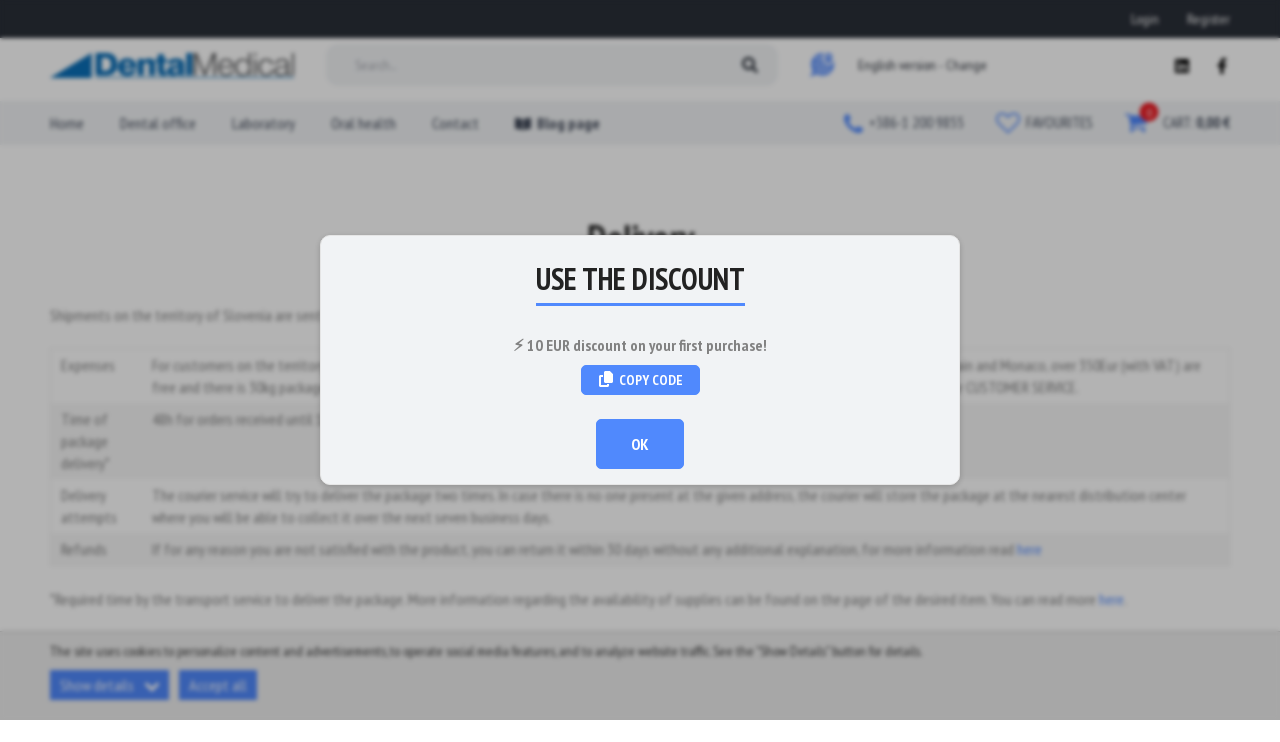

--- FILE ---
content_type: text/html; charset=utf-8
request_url: https://shop.dental-medical.eu/article/delivery/106/
body_size: 34938
content:
<!DOCTYPE html> <html lang="en"> <head> <meta charset="UTF-8"> <meta name="viewport" content="width=device-width, initial-scale=1.0, user-scalable=no"> <base href="https://shop.dental-medical.eu/"/> <title>Delivery - Dental-Medical - Webshop</title> <meta name="description" content="Delivery"/> <link rel="canonical" href="https://shop.dental-medical.eu/article/delivery/106/"/> <meta property="og:type" content="website"/> <meta property="og:title" content="Delivery - Dental-Medical - Webshop"/> <meta property="og:site_name" content="Dental Medical"/> <meta property="og:url" content="https://shop.dental-medical.eu/article/delivery/106/"/> <meta property="og:image" content="https://shop.dental-medical.eu/images/default_pic.png"/> <meta property="og:image:width" content="90"/> <meta property="og:image:height" content="76"/> <meta property="og:description" content="Delivery"/> <meta property="fb:app_id" content="277583673618358"/> <meta itemprop="name" content="Delivery - Dental-Medical - Webshop"> <meta itemprop="description" content="Delivery"> <meta itemprop="image" content="https://shop.dental-medical.eu/images/default_pic.png"> <meta itemprop="url" content="https://shop.dental-medical.eu/article/delivery/106/"/> <link rel="apple-touch-icon" sizes="76x76" href="images/favicons/apple-touch-icon.png?v=1.06"> <link rel="icon" type="image/png" sizes="32x32" href="images/favicons/favicon-32x32.png?v=1.06"> <link rel="icon" type="image/png" sizes="16x16" href="images/favicons/favicon-16x16.png?v=1.06"> <link rel="manifest" href="images/favicons/site.webmanifest?v=1.06"> <link rel="mask-icon" href="images/favicons/safari-pinned-tab.svg?v=1.06" color="#ffffff"> <link rel="shortcut icon" href="images/favicons/favicon.ico?v=1.06"> <link rel="preload" href="https://shop.dental-medical.eu/fonts/poppins-bold.woff2" as="font" type="font/woff2" crossorigin="anonymous"> <link rel="preload" href="https://shop.dental-medical.eu/fonts/poppins-regular.woff2" as="font" type="font/woff2" crossorigin="anonymous"> <meta name="msapplication-TileColor" content="#ffffff"> <meta name="msapplication-config" content="images/favicons/browserconfig.xml?v=1.06"> <meta name="theme-color" content="#ffffff"> <meta name="facebook-domain-verification" content="7eyfksbrpjaxujzhw1iqm09nnguog1" /> <meta name="google-tag-container-id" content="GTM-5TC9G2WF"/> <link rel="preconnect" href="https://fonts.googleapis.com"> <link rel="preconnect" href="https://fonts.gstatic.com" crossorigin> <link href="https://fonts.googleapis.com/css2?family=PT+Sans+Narrow:wght@400;700&display=swap" rel="stylesheet"> <style type="text/css">
        @charset "UTF-8";html{-webkit-box-sizing:border-box}button{overflow:visible}nav ul,ol,ul{list-style:none}*,::after,::before{background-repeat:no-repeat}::after,::before{text-decoration:inherit;vertical-align:inherit}html{box-sizing:border-box;font-family:sans-serif;line-height:1.5;-ms-text-size-adjust:100%;-webkit-text-size-adjust:100%}header,nav,section{display:block}body,button,select{margin:0}h1{font-size:2em}a{background-color:transparent;-webkit-text-decoration-skip:objects}strong{font-weight:bolder}img,svg{vertical-align:middle}img{border-style:none}svg{fill:currentColor}svg:not(:root){overflow:hidden}button,select{background-color:transparent;color:inherit;font-size:inherit;line-height:inherit}button,select{text-transform:none}button,html [type=button]{-webkit-appearance:button}[type=button]::-moz-focus-inner,button::-moz-focus-inner{border-style:none;padding:0}[type=button]:-moz-focusring,button:-moz-focusring{outline:ButtonText dotted 1px}::-webkit-file-upload-button{-webkit-appearance:button;font:inherit}body{-webkit-font-smoothing:antialiased;-moz-osx-font-smoothing:grayscale}a,button,select{-ms-touch-action:manipulation;touch-action:manipulation}.icon{vertical-align:middle}body,button,select{font-family:Geogrotesque,sans-serif}.clear::after{content:""}body{color:#818181}h1,h2,h3,h4,h5,ol,p,ul{margin:0}*,::after,::before{-webkit-box-sizing:border-box;box-sizing:border-box}:focus{outline:0}html{min-height:100%;height:-webkit-fill-available}body{background:#fff;font-size:16px;font-weight:400;line-height:1.2;overflow-x:hidden}button{overflow:visible}a{color:#5089fd;text-decoration:none}button{background:0 0;border:0;color:inherit;font:inherit;line-height:normal;padding:0}ol,ul{padding:0}.icon{display:inline-block;width:16px;height:16px}@media (min-width:1200px){.desktop-hide{display:none!important}}@media (max-width:1199px){.mobile-hide{display:none!important}}.clear::after{clear:both;display:table}.plain-text ul li::before{content:''}.page-wrapper{margin:0 auto;max-width:1438px;padding:0 17px;position:relative;-webkit-box-sizing:content-box;box-sizing:content-box}@media (min-width:1200px){.page-wrapper{margin:0 auto;padding:0 50px}}.mb-0{margin-bottom:0!important}.button{background-color:#5089fd;border-radius:5px;border:1px solid #5089fd;color:#fff;display:inline-block;font-size:16px;font-weight:600;line-height:1.25;padding:14px 34px;text-align:center;text-transform:uppercase}.button .icon{margin-left:10px}.button .icon:first-child{margin-left:0;margin-right:5px}.overlay__close{display:none}@media (max-width:1199px){.overlay__close{background-color:#5089fd;border:none;display:block;padding:0;position:absolute;top:0;right:0;width:40px;height:40px;text-align:center}.overlay__close .icon{color:#fff;margin:12px;width:16px;height:16px}}.plain-text ol{list-style:decimal}@media screen and (-webkit-min-device-pixel-ratio:0){select{font-size:16px}}.plain-text>*{margin-bottom:22px;line-height:22px}.plain-text>:last-child{margin-bottom:0}.plain-text>:last-child:not(.button){padding-bottom:0}.plain-text ol{margin-left:16px}.plain-text ul{list-style:none}.plain-text ul li{padding-left:16px;position:relative}.plain-text ul li::before{background-color:#5089fd;border-radius:50%;position:absolute;top:9px;left:0;width:4px;height:4px}.plain-text img{height:auto!important}.plain-text dt{font-weight:700}.hero__image img{-o-object-fit:cover;font-family:"object-fit: cover"}.plain-text h1,.plain-text h2,.plain-text h3,.plain-text h4,.plain-text h5{color:#414959;font-weight:600;line-height:1;font-size:24px;margin:24px 0}.plain-text img{max-width:100%;border-radius:12px}.header{position:fixed;top:0;left:0;width:100%;z-index:10;background-color:#fff}@media (max-width:1199px){.header{height:59px;-webkit-box-shadow:0 3px 6px 0 rgba(0,0,0,.16);box-shadow:0 3px 6px 0 rgba(0,0,0,.16)}}@media (min-width:1200px){.header--sticky .header__top{height:50px}.header--sticky .header__search>div{height:35px}.header--sticky .header__search-label{padding-top:7px;padding-bottom:6px}}.header .page-wrapper{max-width:none}@media (max-width:1199px){.header .page-wrapper{padding:0 3px}.header__topbar{display:none}}.header__topbar{padding-top:5px}.header__topbar .page-wrapper{display:-webkit-box;display:-ms-flexbox;display:flex;-webkit-box-pack:justify;-ms-flex-pack:justify;justify-content:space-between;-webkit-box-align:center;-ms-flex-align:center;align-items:center;line-height:16px}.header__top{height:100%}@media (min-width:1200px){.header__top{height:63px;padding-bottom:9px}}.header__top .page-wrapper{-webkit-box-align:center;-ms-flex-align:center;align-items:center;display:-webkit-box;display:-ms-flexbox;display:flex;-webkit-box-pack:justify;-ms-flex-pack:justify;justify-content:space-between;height:100%}@media (max-width:1199px){.header__top-right{display:none}.header__top .header__search{position:fixed;top:0;left:0;height:100%;background-color:rgba(0,0,0,.5);opacity:0;visibility:hidden}}@media (min-width:1200px){.header__top-right{margin-left:32px;display:-webkit-box;display:-ms-flexbox;display:flex;-webkit-box-pack:justify;-ms-flex-pack:justify;justify-content:space-between;-webkit-box-align:center;-ms-flex-align:center;align-items:center;-webkit-box-flex:1;-ms-flex:1 0 420px;flex:1 0 420px;max-width:420px}}.header__top-right .language{margin-right:auto}.header__top-right .social{margin-left:auto}.header__bottom-right{display:-webkit-box;display:-ms-flexbox;display:flex;-webkit-box-align:center;-ms-flex-align:center;align-items:center}@media (max-width:1199px){.header__bottom-right{margin:27px 0 19px;-ms-flex-wrap:wrap;flex-wrap:wrap;-webkit-box-pack:center;-ms-flex-pack:center;justify-content:center}.header__bottom-right>*{margin:15px 17px}}@media (min-width:1200px){.header__top .header__search{visibility:visible!important;opacity:1!important}.header__bottom{height:44px;background-color:#f1f3f5}.header__bottom-right{height:44px;white-space:nowrap;-ms-flex-item-align:start;align-self:flex-start}.header__bottom-right>:not(:first-child){margin-left:32px}}.header__logo{display:inline-block;margin:auto}.header__badge,.header__icons-nav{display:-webkit-box;display:-ms-flexbox}.header__logo img{max-height:20px;max-width:100%}.header__icons-nav{display:flex;-webkit-box-flex:0;-ms-flex:0 0 88px;flex:0 0 88px}@media (min-width:1200px){.header__logo{margin-left:0;margin-right:32px}.header__logo img{max-height:25px;max-width:none}.header__icons-nav{display:none}.header__badge--messages{margin-left:auto}}.header__badge{background-color:#fff;border:none;color:#414959;padding:17px 11px;text-align:center;width:44px;min-height:56px;-ms-flex-item-align:stretch;align-self:stretch;display:flex}.header__badge .icon{width:22px;height:22px;margin:auto}.header__badge>div{color:#5089fd;margin:auto;-ms-flex-item-align:stretch;align-self:stretch;-webkit-box-flex:1;-ms-flex:1 1 auto;flex:1 1 auto;position:relative}.header__badge--filter{padding-left:7px;padding-right:15px}.header__badge--filter .icon{width:20px;height:20px}.header__badge-counter{position:absolute;top:0;right:-2px;-webkit-transform:translate(50%,-50%);-ms-transform:translate(50%,-50%);transform:translate(50%,-50%);background-color:#ed1c24;font-size:12px;color:#fff;border-radius:50%;display:-webkit-box;display:-ms-flexbox;display:flex;height:19px;min-width:19px}.header__badge-counter span{margin:auto}.header__badge--messages+.social{margin-left:32px}.header__search{width:100%}@media (min-width:1200px){.header__bottom .header__badge--messages{display:none}.header__search{max-width:573px;margin:0 auto;position:relative}}.header__search>div{position:relative;height:42px}.header__search-input,.header__search-label{width:100%;height:100%;background-color:#f2f4f6;font-size:14px}@media (max-width:1199px){.header__search>div{padding:0 17px;margin-top:89px}}.header__search-input{border:1px solid transparent;border-radius:12px;color:#444f5d;padding:0 45px 0 28px}.header__search-input::-webkit-input-placeholder{color:#a8a9b0;opacity:1}.header__search-input::-moz-placeholder{color:#a8a9b0;opacity:1}.header__search-input:-moz-placeholder{color:#a8a9b0;opacity:1}.header__search-input:-ms-input-placeholder{color:#a8a9b0;opacity:1}.header__search-label{border:1px solid transparent;border-radius:12px;color:#a8a9b0;line-height:20px;padding:10px 45px 10px 28px}.header__search-button{line-height:1;border:none;position:absolute;top:50%;right:26px;-webkit-transform:translateY(-50%);-ms-transform:translateY(-50%);transform:translateY(-50%);padding:10px}.header__search-button .icon{width:16px;height:16px;fill:#2a2f38;display:inline-block;vertical-align:bottom}.header__note{color:#414959;font-size:14px}.header__phone{display:-webkit-inline-box;display:-ms-inline-flexbox;display:inline-flex;-webkit-box-align:center;-ms-flex-align:center;align-items:center}@media (max-width:1199px){.header__note{padding:0 17px;margin:28px 0 24px;text-align:center}.header__phone{-webkit-box-ordinal-group:2;-ms-flex-order:1;order:1;-webkit-box-flex:1;-ms-flex:1 1 100%;flex:1 1 100%;-webkit-box-pack:center;-ms-flex-pack:center;justify-content:center}}.header__phone .icon{color:#5089fd;width:18px;height:18px;margin-right:6px}@media (min-width:1200px){.header__search-button{right:10px}.header__phone .icon{width:19px;height:19px}}.header__phone-number,.header__phone-number:visited{color:#414959;font-size:15px}.header__phone-number:hover,.header__phone-number:visited:hover{color:#5089fd}.header__link{display:-webkit-inline-box;display:-ms-inline-flexbox;display:inline-flex;-webkit-box-align:center;-ms-flex-align:center;align-items:center;color:#414959}.header__link:hover{color:#5089fd}.header__link .icon{color:#5089fd;width:24px;height:24px;margin-right:6px}.header__link-text{font-size:15px;text-transform:uppercase}.social{-webkit-box-flex:0;-ms-flex:0 0 auto;flex:0 0 auto}.social a,.social a:visited{color:#000}.social .icon{width:16px;height:16px}@media (min-width:1200px){.nav__content{display:-webkit-box;display:-ms-flexbox;display:flex;-webkit-box-align:center;-ms-flex-align:center;align-items:center;-webkit-box-pack:justify;-ms-flex-pack:justify;justify-content:space-between}.nav__content .social{display:none}.nav__subnav{background-color:#fff;position:absolute;top:100%;right:-24px;visibility:hidden;width:177px;-webkit-box-shadow:0 3px 4px rgba(0,0,0,.16);box-shadow:0 3px 4px rgba(0,0,0,.16);z-index:1;border-radius:0 0 9px 9px;border-top:2px solid #5089fd}.nav__subnav ul{padding:16px 0}.nav__subnav li{position:relative;padding:0 24px}.nav__subnav a,.nav__subnav a:visited,.nav__subnav span{color:#414959;display:block;font-size:15px;line-height:18px;padding:4px 10px 4px 0;border-radius:4px;overflow-wrap:break-word}}@media (max-width:1199px){.nav__wrapper{background-color:#fff;position:fixed;top:0;left:0;width:100vw;height:100vh;visibility:hidden;z-index:1;overflow:auto}.nav__close{color:#5089fd;width:52px}.nav__close .icon{width:26px;height:26px}.nav__content{text-align:center;padding-bottom:60px}}.header__user-menu{line-height:16px;margin-left:auto}.header__user-menu ul{font-size:0;display:-webkit-box;display:-ms-flexbox;display:flex;-webkit-box-align:center;-ms-flex-align:center;align-items:center;min-height:28px}.header__user-menu li{font-size:14px;display:inline-block;vertical-align:middle}.header__user-menu li:not(:first-child){margin-left:28px}.header__user-menu a,.header__user-menu a:visited{color:#414959}.header__user-menu a:hover,.header__user-menu a:visited:hover{color:#5089fd}@media (min-width:1200px){.header__user-menu--link-highlight .icon{display:none}}.header__topbar .header__user-menu--link>a{display:block}.header__topbar .header__user-menu--link .nav__toggle{position:absolute;right:0;top:0}.header__topbar .header__user-menu--link .nav__toggle .icon{width:10px;height:10px}.header__user-menu--link+.header__user-menu--link:before{display:none}@media (min-width:1200px){.header__topbar .header__user-menu--link .nav__subnav .nav__toggle{-webkit-transform-origin:center;-ms-transform-origin:center;transform-origin:center;-webkit-transform:rotate(90deg);-ms-transform:rotate(90deg);transform:rotate(90deg);left:2px;right:auto;top:5px}.header__user-menu--link .nav__subnav{margin-top:8px}}.header__user-menu--link .nav__subnav .nav__subnav{margin-top:0}@media (min-width:1200px){.header__user-menu--link .nav__subnav .nav__subnav{margin-top:-18px}}.header__user-menu--link .nav__subnav ul{min-height:0;display:block}.header__user-menu--link .nav__subnav li{display:block;margin:0}.header__user-menu-name--small{font-size:12px;line-height:14px}.header__user-menu-level{display:block;color:#ed1c24}.header__user-menu .nav__subnav-parent>a{position:relative;padding-right:13px}@media (min-width:1024px){.category-nav{width:100%;opacity:0;display:none;background-color:rgba(255,255,255,.95);-webkit-box-shadow:0 12px 10px -12px rgba(0,0,0,.29);box-shadow:0 12px 10px -12px rgba(0,0,0,.29);max-height:850px;overflow-y:auto;border-radius:0;border:none;left:0}}@media (min-width:1024px) and (max-width:1499px){.category-nav{width:100%;position:fixed;top:140px;left:0;-webkit-transform:none;-ms-transform:none;transform:none}.header--sticky .category-nav{top:118px}}@media (min-width:1024px) and (max-height:768px){.category-nav{max-height:450px}}@media (min-width:1024px){.category-nav>ul{max-width:1498px;margin:0 auto;-webkit-column-width:224px;column-width:224px;-webkit-column-count:6;column-count:6;-webkit-column-gap:18px;column-gap:18px;padding:20px}.category-nav__item{-webkit-column-break-inside:avoid;break-inside:avoid;display:table;width:100%;padding:0!important}.category-nav__item>a,.category-nav__item>a:visited{padding:6px 14px;background-color:#444f5d;width:100%;font-size:15px;line-height:1;color:#fff;border-radius:4px;margin-bottom:4px}.category-nav__subnav{display:block!important;opacity:1!important;visibility:visible!important}.category-nav__subnav>ul{padding:0}.category-nav__subnav>ul>li{margin-bottom:1px;padding:0}.category-nav__subnav>ul>li>a,.category-nav__subnav>ul>li>a:visited{padding:5px 14px;line-height:1;color:#414959;font-size:15px}.category-nav__promotion img{width:100%;height:auto;max-height:138px}.category-nav__promotion-text{color:#5089fd;padding:0 18px}.nav__subnav .category-nav__name{color:#fff;padding:0}}@media (max-width:1199px){.category-nav__subnav{height:0;opacity:0;visibility:hidden}}.search-overlay{background-color:rgba(0,0,0,.6);opacity:0;position:fixed;top:0;left:0;overflow:auto;visibility:hidden;z-index:15;width:100%;height:100%}.search-overlay .overlay__close{background-color:#5089fd;border:none;color:#fff;display:block;position:fixed;top:0;right:0;width:50px;height:59px}.search-form{display:-webkit-box;display:-ms-flexbox}@media (min-width:1024px){.search-overlay .overlay__close{width:60px;height:60px}}.search-overlay .overlay__close .icon{width:20px;height:20px}.search-form{display:flex;margin:10% 10% 0}.search-form__input{background-color:transparent;border:1px solid rgba(136,136,136,.3);border-right:0;color:#fff;font-size:calc(16px + 34 * ((100vw - 320px)/ 1148));opacity:0;padding:0 1em;width:100%;height:100px}@media (max-width:320px){.search-form__input{font-size:16px}}@media (min-width:1468px){.search-form__input{font-size:50px}}.search-form__input::-webkit-input-placeholder{color:#888}.search-form__input::-moz-placeholder{color:#888}.search-form__input:-moz-placeholder{color:#888}.search-form__input:-ms-input-placeholder{color:#888}@media (max-width:1199px){.overlay__close{top:54px}.search-form{margin:89px 0 0}}.hero{height:auto}.hero.loading{min-height:766px}.hero__image{height:100%;position:relative}.hero__image img{display:block;object-fit:cover;width:100%;height:100%}.hero__image img img{font-family:Arial}.hero .swiper-pagination{bottom:16px}.hero .swiper-pagination-bullet{border-color:#5089fd}.hero .swiper-pagination-bullet-active:before{background-color:#5089fd}@media (min-width:1200px){.hero .swiper-pagination{bottom:24px}}.cart-widget__body{visibility:hidden}.article__title{text-align:center;color:#414959;font-size:28px}.cart-widget{color:#414959;position:relative;white-space:normal}.cart-widget__header{display:-webkit-inline-box;display:-ms-inline-flexbox;display:inline-flex;-webkit-box-align:center;-ms-flex-align:center;align-items:center}.cart-widget__header .icon--shopping-cart{width:22px;height:22px;fill:#5089fd}.cart-widget__counter{background-color:#ed1c24;border-radius:50%;color:#fff;font-size:12px;font-weight:400;display:-webkit-box;display:-ms-flexbox;display:flex;position:absolute;top:0;right:-2px;-webkit-transform:translate(50%,-50%);-ms-transform:translate(50%,-50%);transform:translate(50%,-50%);height:19px;min-width:19px}.cart-widget__label{font-size:15px;text-transform:uppercase;color:#414959}.cart-widget__body{background-color:#fff;border:1px solid #ccc;border-radius:4px;margin-top:4px;max-height:600px;opacity:0;overflow-y:auto;position:absolute;top:100%;right:0;-webkit-transform-origin:right top;-ms-transform-origin:right top;transform-origin:right top;width:300px;z-index:20}@media (max-width:1199px){.cart-widget__body{display:none}}.cart-widget__row{border-bottom:1px solid #ddd;min-height:72px;padding:6px 6px 6px 76px;position:relative}.cart-widget__row--cross{background-color:#ddd;padding-left:96px}.cart-widget__row--cross .cart-widget__image{left:26px}.cart-widget__row--total{background-color:#eee;min-height:initial;padding:10px;text-align:center}.cart-widget__row--controls{border-bottom:0;min-height:initial;padding:10px;text-align:center}.cart-widget__image{background-color:#fff;border:1px solid #ccc;position:absolute;top:6px;left:6px;width:60px;height:60px}.cart-widget__image img{display:block!important;-o-object-fit:cover;object-fit:cover;font-family:"object-fit: cover";width:100%;height:100%}.cart-widget__image--no-pic img{-o-object-fit:scale-down;object-fit:scale-down;font-family:"object-fit: scale-down";padding:6px}.cart-widget__name{color:#222;display:block;margin-bottom:8px;padding-right:24px}.cart-widget__price{font-size:16px;font-weight:700}.cart-widget__remove{background-color:transparent;border:none;position:absolute;top:6px;right:2px}.cart-widget__remove .icon{color:#222;fill:#222;width:20px;height:20px}.cookies__text{margin-bottom:10px;font-size:14px;line-height:18px}.cookies__text--short{display:none}@media (max-width:539px){.cookies__text{font-size:13px;line-height:17px;margin-bottom:2px}.cookies__text--short{display:block}}.cookies__cat-name--short{display:none}@media (max-width:419px){.cookies__cat-name--short{display:block}}.cookies__tab{display:none;max-height:200px;overflow:auto;padding:10px 15px}.cookies__tab .plain-text{color:#333;line-height:22px}.cookies__tab .plain-text>*{margin-bottom:10px}.cookies__tab .plain-text>:last-child{margin-bottom:0;padding-bottom:0}.cookies__show-panel{-webkit-box-align:center;-ms-flex-align:center;align-items:center;border:1px solid #a8c4fe;border-width:1px 1px 0;border-radius:3px 3px 0 0;display:-webkit-box;display:-ms-flexbox;display:flex;font-size:12px;line-height:16px;padding:6px 10px 3px;position:fixed;bottom:0;left:20px;z-index:9}.cookies__show-panel .icon{margin-left:0;margin-right:10px;width:14px;height:14px}@media (max-width:1199px){.cookies__show-panel{left:10px;padding:4px}.cookies__show-panel .icon{margin-right:0}.cookies__show-panel-text{display:none}}.cookies__list{display:-webkit-box;display:-ms-flexbox;display:flex;-ms-flex-wrap:wrap;flex-wrap:wrap;margin-bottom:-14px}
    </style> <link rel="preload" href="css/main.min.css?v=2.10" media="screen, print" as="style" onload="this.rel='stylesheet'" /> <link rel="preload" href="css/tooltipster.min.css?v=1.03" as="style" onload="this.rel='stylesheet'" /> <link rel="preload" href="css/developer.css?v=1.20" as="style" onload="this.rel='stylesheet'" /> <noscript> <link rel="stylesheet" href="css/main.min.css?v=2.10" media="screen, print" /> <link rel="stylesheet" href="css/tooltipster.min.css?v=1.03" /> <link rel="stylesheet" href="css/developer.css?v=1.20" /> </noscript> <script>
    /*! loadCSS. [c]2017 Filament Group, Inc. MIT License */
    !function(a){"use strict";var b=function(b,c,d){function e(a){return h.body?a():void setTimeout(function(){e(a)})}function f(){i.addEventListener&&i.removeEventListener("load",f),i.media=d||"all"}var g,h=a.document,i=h.createElement("link");if(c)g=c;else{var j=(h.body||h.getElementsByTagName("head")[0]).childNodes;g=j[j.length-1]}var k=h.styleSheets;i.rel="stylesheet",i.href=b,i.media="only x",e(function(){g.parentNode.insertBefore(i,c?g:g.nextSibling)});var l=function(a){for(var b=i.href,c=k.length;c--;)if(k[c].href===b)return a();setTimeout(function(){l(a)})};return i.addEventListener&&i.addEventListener("load",f),i.onloadcssdefined=l,l(f),i};"undefined"!=typeof exports?exports.loadCSS=b:a.loadCSS=b}("undefined"!=typeof global?global:this);
    /*! loadCSS rel=preload polyfill. [c]2017 Filament Group, Inc. MIT License */
    !function(a){if(a.loadCSS){var b=loadCSS.relpreload={};if(b.support=function(){try{return a.document.createElement("link").relList.supports("preload")}catch(b){return!1}},b.poly=function(){for(var b=a.document.getElementsByTagName("link"),c=0;c<b.length;c++){var d=b[c];"preload"===d.rel&&"style"===d.getAttribute("as")&&(a.loadCSS(d.href,d,d.getAttribute("media")),d.rel=null)}},!b.support()){b.poly();var c=a.setInterval(b.poly,300);a.addEventListener&&a.addEventListener("load",function(){b.poly(),a.clearInterval(c)}),a.attachEvent&&a.attachEvent("onload",function(){a.clearInterval(c)})}}}(this);
    </script> <script type="text/javascript">
                // Define dataLayer and the gtag function.
                window.dataLayer = window.dataLayer || [];
                function gtm(){dataLayer.push(arguments);}

                if (localStorage.getItem('consentMode') === null) {
                    var consentDone = getCookie('dental_medical_cookie_consent_is_done');

                    if (consentDone) {
                        window.addEventListener('DOMContentLoaded', function () {
                            var cookiePanel = document.querySelector('body .js-cookies');
                            if (cookiePanel.classList.contains('cookies--hidden')) {
                                cookiePanel.classList.remove('cookies--hidden');
                            }
                        });
                    }

                    // Set default consent
                    gtm('consent', 'default', {
                        'ad_storage': 'denied',
                        'ad_user_data': 'denied',
                        'ad_personalization': 'denied',
                        'analytics_storage': 'denied',
                        'functionality_storage': 'granted',
                        'personalization_storage': 'denied',
                        'security_storage': 'granted',
                        'wait_for_update': 500
                    });
                }
                else {
                    gtm('consent', 'default', JSON.parse(localStorage.getItem('consentMode')));
                }

                function getCookie (name) {
                    // Split cookie string and get all individual name=value pairs in an array
                    let cookieArr = document.cookie.split(";");

                    // Loop through the array elements
                    for (let i = 0; i < cookieArr.length; i++) {
                        let cookiePair = cookieArr[i].split("=");

                        /* Removing whitespace at the beginning of the cookie name
                        and compare it with the given string */
                        if (name == cookiePair[0].trim()) {
                            // Decode the cookie value and return
                            return decodeURIComponent(cookiePair[1]);
                        }
                    }

                    // Return null if not found
                    return null;
                }
            </script> </head> <body class="desktop-view"> <noscript><iframe src="https://www.googletagmanager.com/ns.html?id=GTM-5TC9G2WF" height="0" width="0" style="display:none;visibility:hidden"></iframe></noscript> <div class="site-wrap"> <header class="header js-header"> <div class="header__topbar"> <div class="page-wrapper"> <nav class="header__user-menu"> <ul> <li class="header__user-menu--link header__user-menu--link-highlight"><a href="javascript: void(0);" class="js-trigger-modal js-trigger-login" data-background-close="false" data-modal-href="login/"><svg class="icon icon--user"><use xlink:href="images/icons.svg?v=1.07#user"></use></svg>Login</a></li> <li class="header__user-menu--link header__user-menu--link-highlight"><a href="javascript: void(0);" class="js-trigger-modal" data-background-close="false" data-modal-href="registration/"><svg class="icon icon--user"><use xlink:href="images/icons.svg?v=1.07#user"></use></svg>Register</a></li> </ul> </nav> </div> </div> <div class="header__top"> <div class="page-wrapper"> <nav class="header__icons-nav"> <button type="button" class="header__badge header__badge--nav js-open-mobile-nav"><svg class="icon icon--bars"><title>Menu</title><use xlink:href="images/icons.svg?v=1.07#bars"></use></svg></button> </nav> <a href="./" class="header__logo"> <img src="images/dentalmedical_logo.png?v=1.03" alt="Dental Medical" /> </a> <form class="header__search js-toggle-search"> <div> <div class="header__search-label">Search...</div> <button class="header__search-button"><svg class="icon icon--search"><use xlink:href="images/icons.svg?v=1.07#search"></use></svg></button> </div> </form> <div class="header__top-right"> <button data-modal-href="change-language/" class="language js-trigger-modal"><svg class="icon icon--globe-blue"><use xlink:href="images/icons.svg?v=1.07#globe-blue"></use></svg><span>English version - Change</span></button> <nav class="social"> <ul> <li><a href="https://www.linkedin.com/company/12988244/" target="_blank"><svg class="icon icon--linkedin"><use xlink:href="images/icons.svg?v=1.07#linkedin"></use></svg></a></li> <li><a href="https://www.facebook.com/DentalMedicalSi/" target="_blank"><svg class="icon icon--facebook"><use xlink:href="images/icons.svg?v=1.07#facebook"></use></svg></a></li> </ul> </nav> </div> <nav class="header__icons-nav"> <a href="cart/" class="header__badge header__badge--cart"> <div> <svg class="icon icon--shopping-cart"><use xlink:href="images/icons.svg?v=1.07#shopping-cart"></use></svg> <span class="header__badge-counter"><span>0</span></span> </div> </a> <button type="button" class="header__badge header__badge--search js-toggle-search"><svg class="icon icon--search"><title>Search</title><use xlink:href="images/icons.svg?v=1.07#search"></use></svg></button> </nav> </div> </div> <div class="header__bottom"> <div class="page-wrapper"> <div class="nav__wrapper js-nav-wrapper"> <header class="nav__header"> <button data-modal-href="change-language/" class="language js-close-nav js-trigger-modal"><svg class="icon icon--globe-blue"><use xlink:href="images/icons.svg?v=1.07#globe-blue"></use></svg><span>English version - Change</span></button> <button type="button" class="nav__close header__badge js-close-nav"><svg class="icon icon--times"><title>{$TEXT.close}</title><use xlink:href="images/icons.svg?v=1.07#times"></use></svg></button> </header> <nav class="nav__content js-nav"> <ul class="main-menu"> <li><a href="./">Home</a></li> <li> <a href="Dental-office/category/1/">Dental office</a> <div class="category-nav nav__subnav js-subnav"> <ul> <li class="category-nav__item"> <a href="Dental-office/Anesthetics/category/5/"> <span class="category-nav__name">Anesthetics</span> </a> <div class="category-nav__subnav"> <ul> <li><a href="Dental-office/Anesthetics/Miscellaneous/category/177/">Miscellaneous</a></li> <li><a href="Dental-office/Anesthetics/The-wand-sta/category/4163/">The WAND STA</a></li> </ul> </div> </li> <li class="category-nav__item"> <a href="Dental-office/Bleaching-and-cosmetics/category/10/"> <span class="category-nav__name">Bleaching and Cosmetics</span> </a> <div class="category-nav__subnav"> <ul> <li><a href="Dental-office/Bleaching-and-cosmetics/Auxiliary-material/category/246/">Auxiliary material</a></li> <li><a href="Dental-office/Bleaching-and-cosmetics/Bleaching/category/65/">Bleaching</a></li> <li><a href="Dental-office/Bleaching-and-cosmetics/Miscellaneous/category/255/">Miscellaneous</a></li> <li><a href="Dental-office/Bleaching-and-cosmetics/Toothpaste/category/131/">Toothpaste</a></li> <li><a href="Dental-office/Bleaching-and-cosmetics/Tray-sheets/category/130/">Tray Sheets</a></li> </ul> </div> </li> <li class="category-nav__item"> <a href="Dental-office/Cadcam-office/category/2408/"> <span class="category-nav__name">CAD/CAM office</span> </a> <div class="category-nav__subnav"> <ul> <li><a href="Dental-office/Cadcam-office/Cam/category/2495/">CAM</a></li> <li><a href="Dental-office/Cadcam-office/Intraoral-scann/category/3249/">Intraoral Scann</a></li> </ul> </div> </li> <li class="category-nav__item"> <a href="Dental-office/Cements/category/8/"> <span class="category-nav__name">Cements</span> </a> <div class="category-nav__subnav"> <ul> <li><a href="Dental-office/Cements/Auxiliary-material/category/245/">Auxiliary material</a></li> <li><a href="Dental-office/Cements/Ceramic-repair/category/61/">Ceramic repair</a></li> <li><a href="Dental-office/Cements/Composite-cements/category/58/">Composite cements</a></li> <li><a href="Dental-office/Cements/Conditioners-etching/category/59/">Conditioners, etching,..</a></li> <li><a href="Dental-office/Cements/Glass-ionomer-cement/category/57/">Glass Ionomer Cement</a></li> <li><a href="Dental-office/Cements/Phosphate-and-carboxylate-cements/category/167/">Phosphate and Carboxylate cements</a></li> <li><a href="Dental-office/Cements/Primer/category/60/">Primer</a></li> </ul> </div> </li> <li class="category-nav__item"> <a href="Dental-office/Cleaning-and-disinfection/category/6/"> <span class="category-nav__name">Cleaning and Disinfection</span> </a> <div class="category-nav__subnav"> <ul> <li><a href="Dental-office/Cleaning-and-disinfection/Aspirator-units-and-impressions/category/43/">Aspirator Units and impressions</a></li> <li><a href="Dental-office/Cleaning-and-disinfection/Hand-cleaner/category/42/">Hand Cleaner</a></li> <li><a href="Dental-office/Cleaning-and-disinfection/Instrument/category/41/">Instrument</a></li> <li><a href="Dental-office/Cleaning-and-disinfection/Miscellaneous/category/252/">Miscellaneous</a></li> <li><a href="Dental-office/Cleaning-and-disinfection/Soaking-trays-and-dosage/category/169/">Soaking Trays and dosage</a></li> <li><a href="Dental-office/Cleaning-and-disinfection/Sterilization/category/44/">Sterilization</a></li> <li><a href="Dental-office/Cleaning-and-disinfection/Surface/category/40/">Surface</a></li> </ul> </div> </li> <li class="category-nav__item"> <a href="Dental-office/Consumables/category/13/"> <span class="category-nav__name">Consumables</span> </a> <div class="category-nav__subnav"> <ul> <li><a href="Dental-office/Consumables/Articulation/category/120/">Articulation</a></li> <li><a href="Dental-office/Consumables/Bibs-cotton-cotton-wool-rolls/category/76/">Bibs, cotton, cotton wool rolls</a></li> <li><a href="Dental-office/Consumables/Cups-saliva-ejectors-aspirator-tips/category/78/">Cups, Saliva ejectors, aspirator tips</a></li> <li><a href="Dental-office/Consumables/Dispenser/category/183/">Dispenser</a></li> <li><a href="Dental-office/Consumables/Face-masks/category/2646/">Face Masks</a></li> <li><a href="Dental-office/Consumables/Gloves/category/77/">Gloves</a></li> <li><a href="Dental-office/Consumables/Liqiud-soap/category/180/">Liqiud Soap</a></li> <li><a href="Dental-office/Consumables/Lubricating-oils/category/4285/">Lubricating oils</a></li> <li><a href="Dental-office/Consumables/Miscellaneous/category/258/">Miscellaneous</a></li> <li><a href="Dental-office/Consumables/Needles-and-syringes/category/74/">Needles and Syringes</a></li> <li><a href="Dental-office/Consumables/Other-protective-equipment/category/174/">Other protective equipment</a></li> <li><a href="Dental-office/Consumables/Paper-towel/category/182/">Paper towel</a></li> <li><a href="Dental-office/Consumables/Protective-eyewear/category/175/">Protective Eyewear</a></li> <li><a href="Dental-office/Consumables/Protective-visor/category/2544/">Protective visor</a></li> <li><a href="Dental-office/Consumables/Tips/category/75/">Tips</a></li> <li><a href="Dental-office/Consumables/Tissue-paper/category/184/">Tissue paper</a></li> <li><a href="Dental-office/Consumables/Toys/category/237/">Toys</a></li> </ul> </div> </li> <li class="category-nav__item"> <a href="Dental-office/Endodontics/category/9/"> <span class="category-nav__name">Endodontics</span> </a> <div class="category-nav__subnav"> <ul> <li><a href="Dental-office/Endodontics/Endo-instruments/category/190/">Endo instruments</a></li> <li><a href="Dental-office/Endodontics/Guttapercha-poens/category/62/">Guttapercha Poens</a></li> <li><a href="Dental-office/Endodontics/Miscellaneous/category/254/">Miscellaneous</a></li> <li><a href="Dental-office/Endodontics/Paper-points/category/191/">Paper points</a></li> <li><a href="Dental-office/Endodontics/Pins-and-posts/category/64/">Pins and Posts</a></li> <li><a href="Dental-office/Endodontics/Root-canal-sealant/category/63/">Root canal Sealant</a></li> </ul> </div> </li> <li class="category-nav__item"> <a href="Dental-office/Equipment/category/18/"> <span class="category-nav__name">Equipment</span> </a> <div class="category-nav__subnav"> <ul> <li><a href="Dental-office/Equipment/Amalgamator/category/56/">Amalgamator</a></li> <li><a href="Dental-office/Equipment/Bien-air-micromotors/category/2763/">Bien Air MicroMotors</a></li> <li><a href="Dental-office/Equipment/Compressors/category/196/">Compressors</a></li> <li><a href="Dental-office/Equipment/Crystallization-furnace/category/197/">Crystallization furnace</a></li> <li><a href="Dental-office/Equipment/Dental-laser/category/226/">Dental Laser</a></li> <li><a href="Dental-office/Equipment/Dental-treatment-units/category/3816/">Dental treatment units</a></li> <li><a href="Dental-office/Equipment/Endomotors-and-apex-locators/category/186/">Endomotors and Apex locators</a></li> <li><a href="Dental-office/Equipment/Equipment/category/188/">Equipment</a></li> <li><a href="Dental-office/Equipment/Equipment/category/110/">Equipment</a></li> <li><a href="Dental-office/Equipment/Hand-pieces/category/222/">Hand Pieces</a></li> <li><a href="Dental-office/Equipment/Impression-taking/category/89/">Impression taking</a></li> <li><a href="Dental-office/Equipment/Intraoral-camera/category/227/">Intraoral camera</a></li> <li><a href="Dental-office/Equipment/Polymerisation-lamp/category/87/">Polymerisation Lamp</a></li> <li><a href="Dental-office/Equipment/Prevention/category/88/">Prevention</a></li> <li><a href="Dental-office/Equipment/Rtg/category/86/">RTG</a></li> <li><a href="Dental-office/Equipment/Separators/category/200/">Separators</a></li> <li><a href="Dental-office/Equipment/Spare-parts/category/267/">Spare Parts</a></li> <li><a href="Dental-office/Equipment/Sterilization-equipment/category/238/">Sterilization equipment</a></li> <li><a href="Dental-office/Equipment/Suction-units/category/199/">Suction Units</a></li> <li><a href="Dental-office/Equipment/Surgery/category/220/">Surgery</a></li> <li><a href="Dental-office/Equipment/Tmj-diagnosis/category/234/">TMJ Diagnosis</a></li> <li><a href="Dental-office/Equipment/Turbines/category/221/">Turbines</a></li> <li><a href="Dental-office/Equipment/Ultrasonic-cleaner/category/178/">Ultrasonic Cleaner</a></li> <li><a href="Dental-office/Equipment/Uv-light-disinfection/category/2629/">UV Light Disinfection</a></li> <li><a href="Dental-office/Equipment/Vakuum-forming/category/127/">Vakuum Forming</a></li> </ul> </div> </li> <li class="category-nav__item"> <a href="Dental-office/Implantology-office/category/11/"> <span class="category-nav__name">Implantology office</span> </a> <div class="category-nav__subnav"> <ul> <li><a href="Dental-office/Implantology-office/Biomaterials/category/2710/">Biomaterials</a></li> <li><a href="Dental-office/Implantology-office/Instruments-for-implatology/category/224/">Instruments for implatology</a></li> <li><a href="Dental-office/Implantology-office/Miscellaneous/category/256/">Miscellaneous</a></li> <li><a href="Dental-office/Implantology-office/Prosthetic-part/category/67/">Prosthetic part</a></li> <li><a href="Dental-office/Implantology-office/Surgical-guides/category/228/">Surgical Guides</a></li> <li><a href="Dental-office/Implantology-office/Versah/category/3384/">Versah</a></li> <li><a href="Dental-office/Implantology-office/Vpi-cervico/category/3383/">VPI cervico</a></li> </ul> </div> </li> <li class="category-nav__item"> <a href="Dental-office/Impression-materials/category/4/"> <span class="category-nav__name">Impression Materials</span> </a> <div class="category-nav__subnav"> <ul> <li><a href="Dental-office/Impression-materials/Addition/category/36/">Addition</a></li> <li><a href="Dental-office/Impression-materials/Alginates/category/34/">Alginates</a></li> <li><a href="Dental-office/Impression-materials/Auxiliary-material/category/176/">Auxiliary material</a></li> <li><a href="Dental-office/Impression-materials/Bite-registration/category/38/">Bite Registration</a></li> <li><a href="Dental-office/Impression-materials/Condensation/category/35/">Condensation</a></li> <li><a href="Dental-office/Impression-materials/Polyether/category/37/">Polyether</a></li> <li><a href="Dental-office/Impression-materials/Retraction/category/142/">Retraction</a></li> <li><a href="Dental-office/Impression-materials/Vinylsiloxanether/category/141/">Vinylsiloxanether</a></li> </ul> </div> </li> <li class="category-nav__item"> <a href="Dental-office/Instruments/category/12/"> <span class="category-nav__name">Instruments</span> </a> <div class="category-nav__subnav"> <ul> <li><a href="Dental-office/Instruments/Arkansas-stones/category/71/">Arkansas stones</a></li> <li><a href="Dental-office/Instruments/Conservative-dentistry/category/72/">Conservative dentistry</a></li> <li><a href="Dental-office/Instruments/Forceps-and-elevators/category/73/">Forceps and Elevators</a></li> <li><a href="Dental-office/Instruments/Kofferdam/category/3431/">Kofferdam</a></li> <li><a href="Dental-office/Instruments/Miscellaneous/category/257/">Miscellaneous</a></li> <li><a href="Dental-office/Instruments/Parodontal-instruments/category/170/">Parodontal instruments</a></li> <li><a href="Dental-office/Instruments/Polishers-and-brushes/category/70/">Polishers and brushes</a></li> <li><a href="Dental-office/Instruments/Rotary-instrumentsburs/category/69/">Rotary Instruments/Burs</a></li> <li><a href="Dental-office/Instruments/Surgical-instrument/category/68/">Surgical instrument</a></li> <li><a href="Dental-office/Instruments/Surgical-sutures-and-needles/category/3802/">Surgical sutures and needles</a></li> </ul> </div> </li> <li class="category-nav__item"> <a href="Dental-office/Ortho/category/2638/"> <span class="category-nav__name">Ortho</span> </a> <div class="category-nav__subnav"> <ul> <li><a href="Dental-office/Ortho/Acrylics-technique/category/3158/">Acrylics technique</a></li> <li><a href="Dental-office/Ortho/Ca®-clear-aligner/category/2840/">CA® CLEAR ALIGNER </a></li> <li><a href="Dental-office/Ortho/Instruments/category/3090/">Instruments</a></li> <li><a href="Dental-office/Ortho/Miscellaneous/category/2639/">Miscellaneous</a></li> </ul> </div> </li> <li class="category-nav__item"> <a href="Dental-office/Pharmaceutics/category/16/"> <span class="category-nav__name">Pharmaceutics</span> </a> <div class="category-nav__subnav"> <ul> <li><a href="Dental-office/Pharmaceutics/Calcium-hydroxide/category/83/">Calcium Hydroxide</a></li> <li><a href="Dental-office/Pharmaceutics/Miscellaneous/category/260/">Miscellaneous</a></li> <li><a href="Dental-office/Pharmaceutics/Perodontal-dressing/category/85/">Perodontal dressing</a></li> </ul> </div> </li> <li class="category-nav__item"> <a href="Dental-office/Prevention/category/14/"> <span class="category-nav__name">Prevention</span> </a> <div class="category-nav__subnav"> <ul> <li><a href="Dental-office/Prevention/Dental-floss/category/2416/">Dental floss</a></li> <li><a href="Dental-office/Prevention/Flouride-varnish-and-desensitizer/category/144/">Flouride Varnish and Desensitizer</a></li> <li><a href="Dental-office/Prevention/Miscellaneous/category/259/">Miscellaneous</a></li> <li><a href="Dental-office/Prevention/Mouthwash/category/3714/">Mouthwash</a></li> <li><a href="Dental-office/Prevention/Polishing-and-air-polishing/category/143/">Polishing and Air Polishing</a></li> <li><a href="Dental-office/Prevention/Prevention/category/79/">Prevention</a></li> <li><a href="Dental-office/Prevention/Toothbrushes/category/2415/">Toothbrushes</a></li> </ul> </div> </li> <li class="category-nav__item"> <a href="Dental-office/Restoratives/category/7/"> <span class="category-nav__name">Restoratives</span> </a> <div class="category-nav__subnav"> <ul> <li><a href="Dental-office/Restoratives/Amalgam/category/45/">Amalgam</a></li> <li><a href="Dental-office/Restoratives/Auxiliary-material/category/244/">Auxiliary material</a></li> <li><a href="Dental-office/Restoratives/Bonding-material/category/49/">Bonding Material</a></li> <li><a href="Dental-office/Restoratives/Caries-indicator/category/54/">Caries Indicator</a></li> <li><a href="Dental-office/Restoratives/Composite/category/46/">Composite</a></li> <li><a href="Dental-office/Restoratives/Core-build-up/category/48/">Core Build-up</a></li> <li><a href="Dental-office/Restoratives/Etching/category/50/">Etching</a></li> <li><a href="Dental-office/Restoratives/Fiber-reinforcement/category/172/">Fiber Reinforcement</a></li> <li><a href="Dental-office/Restoratives/Fissure-sealant/category/53/">Fissure Sealant</a></li> <li><a href="Dental-office/Restoratives/Flowable-composite/category/47/">Flowable composite</a></li> <li><a href="Dental-office/Restoratives/Glass-ionomer/category/51/">Glass Ionomer</a></li> <li><a href="Dental-office/Restoratives/Liners/category/52/">Liners</a></li> <li><a href="Dental-office/Restoratives/Matrix-materials-and-wedges/category/171/">Matrix Materials and Wedges</a></li> <li><a href="Dental-office/Restoratives/Miscellaneous/category/253/">Miscellaneous</a></li> <li><a href="Dental-office/Restoratives/Polishing-strips-and-discs/category/55/">Polishing strips and discs</a></li> </ul> </div> </li> <li class="category-nav__item"> <a href="Dental-office/Temporary-materials/category/15/"> <span class="category-nav__name">Temporary materials</span> </a> <div class="category-nav__subnav"> <ul> <li><a href="Dental-office/Temporary-materials/C-and-b-resin/category/216/">C&B Resin </a></li> <li><a href="Dental-office/Temporary-materials/Relining/category/100/">Relining</a></li> <li><a href="Dental-office/Temporary-materials/Temporary-cement/category/81/">Temporary cement</a></li> <li><a href="Dental-office/Temporary-materials/Temporary-crown/category/80/">Temporary crown</a></li> <li><a href="Dental-office/Temporary-materials/Temporary-filling/category/82/">Temporary filling</a></li> </ul> </div> </li> <li class="category-nav__item"> <a href="Dental-office/X-ray/category/17/"> <span class="category-nav__name">X-Ray</span> </a> <div class="category-nav__subnav"> <ul> <li><a href="Dental-office/X-ray/Chemicals/category/209/">Chemicals</a></li> <li><a href="Dental-office/X-ray/Cleaning-agents/category/210/">Cleaning agents</a></li> <li><a href="Dental-office/X-ray/Miscellaneous/category/261/">Miscellaneous</a></li> <li><a href="Dental-office/X-ray/Rtg-apron/category/192/">RTG apron</a></li> <li><a href="Dental-office/X-ray/X-ray-apron/category/213/">X-Ray apron</a></li> <li><a href="Dental-office/X-ray/X-ray-films/category/211/">X-ray films</a></li> </ul> </div> </li> </ul> </div> </li> <li> <a href="Laboratory/category/2/">Laboratory</a> <div class="category-nav nav__subnav js-subnav"> <ul> <li class="category-nav__item"> <a href="Laboratory/Cadcam-lab/category/24/"> <span class="category-nav__name">CAD/CAM lab</span> </a> <div class="category-nav__subnav"> <ul> <li><a href="Laboratory/Cadcam-lab/3d-printing/category/189/">3D printing</a></li> <li><a href="Laboratory/Cadcam-lab/Auxiliary-material/category/250/">Auxiliary material</a></li> <li><a href="Laboratory/Cadcam-lab/cad/category/138/">CAD</a></li> <li><a href="Laboratory/Cadcam-lab/Cadcam-systems/category/139/">CAD/CAM SYSTEMS</a></li> <li><a href="Laboratory/Cadcam-lab/cam/category/140/">CAM</a></li> <li><a href="Laboratory/Cadcam-lab/Cam-cutters/category/3275/">CAM Cutters</a></li> <li><a href="Laboratory/Cadcam-lab/cerec/category/161/">CEREC</a></li> <li><a href="Laboratory/Cadcam-lab/Coloring-liqiud/category/3276/">Coloring liqiud</a></li> <li><a href="Laboratory/Cadcam-lab/Discs-chromcobalt/category/201/">Discs ChromCobalt</a></li> <li><a href="Laboratory/Cadcam-lab/Discs-cirkon/category/162/">Discs Cirkon</a></li> <li><a href="Laboratory/Cadcam-lab/Discs-pmma/category/107/">Discs PMMA</a></li> <li><a href="Laboratory/Cadcam-lab/Discs-sintron/category/165/">Discs Sintron</a></li> <li><a href="Laboratory/Cadcam-lab/Discs-ti/category/4062/">Discs Ti</a></li> <li><a href="Laboratory/Cadcam-lab/Discs-wax/category/166/">Discs Wax</a></li> <li><a href="Laboratory/Cadcam-lab/scann/category/163/">SCANN</a></li> <li><a href="Laboratory/Cadcam-lab/Sinter-furnaces/category/164/">Sinter furnaces</a></li> <li><a href="Laboratory/Cadcam-lab/Slm-machines/category/4355/">SLM machines</a></li> <li><a href="Laboratory/Cadcam-lab/Slm-powders/category/4063/">SLM powders</a></li> </ul> </div> </li> <li class="category-nav__item"> <a href="Laboratory/Ceramics-and-composites/category/21/"> <span class="category-nav__name">Ceramics and Composites</span> </a> <div class="category-nav__subnav"> <ul> <li><a href="Laboratory/Ceramics-and-composites/Auxiliary-material/category/248/">Auxiliary material</a></li> <li><a href="Laboratory/Ceramics-and-composites/Brushes/category/109/">Brushes</a></li> <li><a href="Laboratory/Ceramics-and-composites/Lab-composites/category/235/">Lab Composites</a></li> <li><a href="Laboratory/Ceramics-and-composites/Layering-instruments/category/242/">Layering instruments</a></li> <li><a href="Laboratory/Ceramics-and-composites/Metal-ceramics/category/105/">Metal-ceramics</a></li> <li><a href="Laboratory/Ceramics-and-composites/Metal-free-ceramics/category/104/">Metal-free ceramics</a></li> <li><a href="Laboratory/Ceramics-and-composites/Mixing-plates-firing-trays/category/108/">Mixing plates, firing trays</a></li> <li><a href="Laboratory/Ceramics-and-composites/Press-material/category/106/">Press material</a></li> <li><a href="Laboratory/Ceramics-and-composites/sr-ivocron/category/233/">SR Ivocron </a></li> </ul> </div> </li> <li class="category-nav__item"> <a href="Laboratory/Finishing-and-polishing/category/22/"> <span class="category-nav__name">Finishing and polishing</span> </a> <div class="category-nav__subnav"> <ul> <li><a href="Laboratory/Finishing-and-polishing/Articulation--lab/category/231/">Articulation  lab</a></li> <li><a href="Laboratory/Finishing-and-polishing/Auxiliary-material/category/249/">Auxiliary material</a></li> <li><a href="Laboratory/Finishing-and-polishing/Blasting-agents/category/119/">Blasting agents</a></li> <li><a href="Laboratory/Finishing-and-polishing/Cutters/category/112/">Cutters</a></li> <li><a href="Laboratory/Finishing-and-polishing/Diamond-discs/category/115/">Diamond discs</a></li> <li><a href="Laboratory/Finishing-and-polishing/Grinder-discs/category/116/">Grinder discs</a></li> <li><a href="Laboratory/Finishing-and-polishing/Grinding-sets/category/117/">Grinding Sets</a></li> <li><a href="Laboratory/Finishing-and-polishing/Grinding-stones/category/114/">Grinding Stones</a></li> <li><a href="Laboratory/Finishing-and-polishing/Polishing-brushes-and-buffs/category/111/">Polishing brushes and buffs</a></li> <li><a href="Laboratory/Finishing-and-polishing/Polishing-material/category/118/">Polishing material</a></li> <li><a href="Laboratory/Finishing-and-polishing/Siliconpolishers/category/113/">Siliconpolishers</a></li> </ul> </div> </li> <li class="category-nav__item"> <a href="Laboratory/Implantology-lab/category/2410/"> <span class="category-nav__name">Implantology lab</span> </a> <div class="category-nav__subnav"> <ul> <li><a href="Laboratory/Implantology-lab/Gingival-mask/category/4187/">Gingival Mask</a></li> <li><a href="Laboratory/Implantology-lab/Prosthetic-part/category/2721/">Prosthetic part</a></li> </ul> </div> </li> <li class="category-nav__item"> <a href="Laboratory/Investing-casting-soldering/category/25/"> <span class="category-nav__name">Investing, Casting, Soldering</span> </a> <div class="category-nav__subnav"> <ul> <li><a href="Laboratory/Investing-casting-soldering/Alloys/category/132/">Alloys</a></li> <li><a href="Laboratory/Investing-casting-soldering/Auxiliary-material/category/251/">Auxiliary material</a></li> <li><a href="Laboratory/Investing-casting-soldering/Crucibles/category/136/">Crucibles</a></li> <li><a href="Laboratory/Investing-casting-soldering/Cuvettes/category/137/">Cuvettes</a></li> <li><a href="Laboratory/Investing-casting-soldering/Investment-material/category/135/">Investment material</a></li> <li><a href="Laboratory/Investing-casting-soldering/Press-material/category/134/">Press material</a></li> <li><a href="Laboratory/Investing-casting-soldering/Soldering/category/133/">Soldering</a></li> </ul> </div> </li> <li class="category-nav__item"> <a href="Laboratory/Lab-equipment/category/32/"> <span class="category-nav__name">Lab Equipment</span> </a> <div class="category-nav__subnav"> <ul> <li><a href="Laboratory/Lab-equipment/Ceramics-and-composites/category/204/">Ceramics and Composites</a></li> <li><a href="Laboratory/Lab-equipment/Finishing-and-polishing/category/205/">Finishing and polishing</a></li> <li><a href="Laboratory/Lab-equipment/Furniture/category/2493/">Furniture</a></li> <li><a href="Laboratory/Lab-equipment/Investing-casting-soldering/category/208/">Investing, Casting, Soldering</a></li> <li><a href="Laboratory/Lab-equipment/Mobile-prosthetics/category/203/">Mobile prosthetics</a></li> <li><a href="Laboratory/Lab-equipment/Model-creation/category/202/">Model creation</a></li> <li><a href="Laboratory/Lab-equipment/Modelling-and-measuring/category/206/">Modelling and measuring</a></li> </ul> </div> </li> <li class="category-nav__item"> <a href="Laboratory/Mobile-prosthetics/category/20/"> <span class="category-nav__name">Mobile prosthetics</span> </a> <div class="category-nav__subnav"> <ul> <li><a href="Laboratory/Mobile-prosthetics/Acrylic-material/category/98/">Acrylic material</a></li> <li><a href="Laboratory/Mobile-prosthetics/Acrylic-teeth/category/102/">Acrylic teeth</a></li> <li><a href="Laboratory/Mobile-prosthetics/Attachment/category/103/">Attachment</a></li> <li><a href="Laboratory/Mobile-prosthetics/Auxiliary-material/category/247/">Auxiliary material</a></li> <li><a href="Laboratory/Mobile-prosthetics/Composite-teeth/category/215/">Composite teeth</a></li> <li><a href="Laboratory/Mobile-prosthetics/Individual-characterisation/category/214/">Individual characterisation</a></li> <li><a href="Laboratory/Mobile-prosthetics/Instruments/category/241/">Instruments</a></li> <li><a href="Laboratory/Mobile-prosthetics/Miscellaneous/category/263/">Miscellaneous</a></li> <li><a href="Laboratory/Mobile-prosthetics/Thermoplastic-material/category/101/">Thermoplastic material</a></li> <li><a href="Laboratory/Mobile-prosthetics/Tray-material/category/99/">Tray material</a></li> </ul> </div> </li> <li class="category-nav__item"> <a href="Laboratory/Model-creation/category/19/"> <span class="category-nav__name">Model Creation</span> </a> <div class="category-nav__subnav"> <ul> <li><a href="Laboratory/Model-creation/Accessories/category/96/">Accessories</a></li> <li><a href="Laboratory/Model-creation/Articulators/category/94/">Articulators</a></li> <li><a href="Laboratory/Model-creation/Model-duplicating/category/93/">Model Duplicating</a></li> <li><a href="Laboratory/Model-creation/Modelling-instruments/category/240/">Modelling instruments</a></li> <li><a href="Laboratory/Model-creation/Pin-and-model-systems/category/92/">Pin and model systems</a></li> <li><a href="Laboratory/Model-creation/Plaster/category/91/">Plaster</a></li> <li><a href="Laboratory/Model-creation/Poliuretan/category/185/">Poliuretan</a></li> <li><a href="Laboratory/Model-creation/Separating-fluid/category/95/">Separating fluid</a></li> <li><a href="Laboratory/Model-creation/Thermoforming/category/2912/">Thermoforming</a></li> </ul> </div> </li> <li class="category-nav__item"> <a href="Laboratory/Modelling-and-measuring/category/23/"> <span class="category-nav__name">Modelling and measuring</span> </a> <div class="category-nav__subnav"> <ul> <li><a href="Laboratory/Modelling-and-measuring/Die-spacers/category/129/">Die Spacers</a></li> <li><a href="Laboratory/Modelling-and-measuring/Dipping-waxes/category/125/">Dipping waxes</a></li> <li><a href="Laboratory/Modelling-and-measuring/Miscellaneous/category/264/">Miscellaneous</a></li> <li><a href="Laboratory/Modelling-and-measuring/Modeling-waxes/category/124/">Modeling waxes</a></li> <li><a href="Laboratory/Modelling-and-measuring/Modelling-instruments/category/243/">Modelling instruments</a></li> <li><a href="Laboratory/Modelling-and-measuring/Modelling-resin/category/128/">Modelling Resin</a></li> <li><a href="Laboratory/Modelling-and-measuring/Partial-denture-waxes/category/126/">Partial denture waxes</a></li> <li><a href="Laboratory/Modelling-and-measuring/Pink-modelling-wax/category/121/">Pink modelling wax</a></li> <li><a href="Laboratory/Modelling-and-measuring/Sprues/category/123/">Sprues</a></li> <li><a href="Laboratory/Modelling-and-measuring/Underlay-foils/category/230/">Underlay foils</a></li> <li><a href="Laboratory/Modelling-and-measuring/Wax-plates/category/122/">Wax plates</a></li> </ul> </div> </li> </ul> </div> </li> <li> <a href="Oral-health/category/2554/">Oral health</a> <div class="category-nav nav__subnav js-subnav"> <ul> <li class="category-nav__item"> <a href="Oral-health/Dental-floss/category/2387/"> <span class="category-nav__name">Dental floss</span> </a> <div class="category-nav__subnav"> <ul> <li><a href="Oral-health/Dental-floss/Bridges-and-implants/category/2566/">Bridges and Implants</a></li> <li><a href="Oral-health/Dental-floss/Regular-interdental-space/category/2565/">Regular interdental space</a></li> </ul> </div> </li> <li class="category-nav__item"> <a href="Oral-health/Fluoride-and-remineralization-pastes/category/2391/"> <span class="category-nav__name">Fluoride and Remineralization pastes</span> </a> <div class="category-nav__subnav"> <ul> <li><a href="Oral-health/Fluoride-and-remineralization-pastes/Fluoride--pastes-and-gels/category/2573/">Fluoride  pastes and gels</a></li> <li><a href="Oral-health/Fluoride-and-remineralization-pastes/Remineralization-pastes/category/2509/">Remineralization pastes</a></li> </ul> </div> </li> <li class="category-nav__item"> <a href="Oral-health/Plaque-indicators/category/2390/"> <span class="category-nav__name">Plaque indicators</span> </a> <div class="category-nav__subnav"> <ul> <li><a href="Oral-health/Plaque-indicators/Fluid/category/2575/">Fluid</a></li> </ul> </div> </li> <li class="category-nav__item"> <a href="Oral-health/Teeth-whitening/category/2393/"> <span class="category-nav__name">Teeth whitening</span> </a> <div class="category-nav__subnav"> <ul> <li><a href="Oral-health/Teeth-whitening/Opalescence/category/2599/">Opalescence</a></li> </ul> </div> </li> <li class="category-nav__item"> <a href="Oral-health/Toothbrushes/category/2384/"> <span class="category-nav__name">Toothbrushes</span> </a> <div class="category-nav__subnav"> <ul> <li><a href="Oral-health/Toothbrushes/Adult/category/2556/">Adult</a></li> <li><a href="Oral-health/Toothbrushes/Children/category/2557/">Children</a></li> </ul> </div> </li> <li class="category-nav__item"> <a href="Oral-health/Toothpastes/category/2385/"> <span class="category-nav__name">Toothpastes</span> </a> <div class="category-nav__subnav"> <ul> <li><a href="Oral-health/Toothpastes/Whitening/category/2564/">Whitening</a></li> </ul> </div> </li> </ul> </div> </li> <li><a href="contact/">Contact</a></li> <li><a href="https://www.dental-medical.eu/" target="_blank" class="blog"><svg class="icon icon--book-open"><use xlink:href="images/icons.svg?v=1.07#book-open"></use></svg><strong>Blog page</strong></a></li> <li class="header__user-menu--link header__user-menu--link-highlight"><a href="javascript: void(0);" class="js-trigger-modal js-trigger-login" data-background-close="false" data-modal-href="login/"><svg class="icon icon--user"><use xlink:href="images/icons.svg?v=1.07#user"></use></svg>Login</a></li> <li class="header__user-menu--link header__user-menu--link-highlight"><a href="javascript: void(0);" class="js-trigger-modal" data-background-close="false" data-modal-href="registration/"><svg class="icon icon--user"><use xlink:href="images/icons.svg?v=1.07#user"></use></svg>Register</a></li> </ul> <div class="header__bottom-right"> <div class="header__phone"> <svg class="icon icon--phone"><use xlink:href="images/icons.svg?v=1.07#phone"></use></svg> <a href="tel:+38612009855" class="header__phone-number">+386-1 200 9855</a> </div> <a href="javascript: void(0);" class="header__link mobile-hide js-trigger-modal" data-modal-class="wishlist-modal" data-modal-href="favorites/"> <svg class="icon icon--heart-empty"><use xlink:href="images/icons.svg?v=1.07#heart-empty"></use></svg> <span class="header__link-text">Favourites</span> </a> <a href="favorites/" class="header__link desktop-hide"> <svg class="icon icon--heart-empty"><use xlink:href="images/icons.svg?v=1.07#heart-empty"></use></svg> <span class="header__link-text">Favourites</span> </a> <div class="cart-widget js-cart-widget"> <a href="cart/" class="cart-widget__header" title="Cart"> <div class="cart-widget__icon"> <svg class="icon icon--shopping-cart"><use xlink:href="images/icons.svg?v=1.07#shopping-cart"></use></svg> <span class="cart-widget__counter"><span>0</span></span> </div> <span class="cart-widget__label">Cart: <strong class="js-final-value">0,00 &euro;</strong></span> </a> <div class="cart-widget__body js-cart-widget__body"> <div class="sys-msg m-0 text-center js-cart-widget-items"><svg class="icon icon--info"><use xlink:href="images/icons.svg?v=1.07#info"></use></svg> Your cart is empty.</div> </div> </div> </div> <nav class="social"> <ul> <li><a href="https://www.linkedin.com/company/12988244/" target="_blank"><svg class="icon icon--linkedin"><use xlink:href="images/icons.svg?v=1.07#linkedin"></use></svg></a></li> <li><a href="https://www.facebook.com/DentalMedicalSi/" target="_blank"><svg class="icon icon--facebook"><use xlink:href="images/icons.svg?v=1.07#facebook"></use></svg></a></li> </ul> </nav> </nav> </div> </div> </div> <div class="search-overlay js-search-overlay"> <form method="post" class="search-form js-search-form"> <select name="keyword" class="search-form__input js-select js-search-select" data-theme="default search-select" data-placeholder="Search..." id="header_search"> </select> <input type="hidden" value="" id="temp-keyword-value"/> </form> <button type="button" class="overlay__close js-overlay-close"><svg class="icon icon--cross"><title>Close</title><use xlink:href="images/icons.svg?v=1.07#cross"></use></svg></button> </div> <div class="popups"> <div class="header__popup js-header-login-popup"> <div class="popup__wrapper"> <button type="button" class="popup__close js-close-popup"><svg class="icon icon--times"><title>{$TEXT.close}</title><use xlink:href="images/icons.svg?v=1.07#times"></use></svg></button> <div class="popup__row"> <div class="popup__img"> <picture> <source data-srcset="images/card-eur.webp" srcset="images/blank.png" type="image/webp" /> <img class="lazyload" src="images/blank.png" data-image-src="images/card-eur.png" alt="" /> </picture> </div> <div class="popup__content"> <p>
                    Sign up for discounts and personalized offers.
                </p> </div> </div> <button class="button js-trigger-modal" data-modal-href="login/">Login</button> </div> </div> </div> <script type="application/ld+json">
                    {"@context":"https:\/\/schema.org","@graph":[{"@type":"WebSite","name":"Dental Medical","url":"https:\/\/shop.dental-medical.eu\/"},{"@type":"OnlineStore","url":"https:\/\/shop.dental-medical.eu\/","legalName":"Dental Medical","contactPoint":[{"@type":"ContactPoint","contactType":"customer service","telephone":"+386 1 200 9855","areaServed":"EU","email":"info@dental-medical.si"}]}]}
                </script> </header> <main> <section class="article"> <div class="page-wrapper"> <article class="article__wrapper"> <header class="block__title"> <h1 class="block__title-text">Delivery</h1> </header> <div class="plain-text clear"> <p>Shipments on the territory of Slovenia are sent by Dental Medical through GLS. Contact information and more about their services can be found&nbsp;<a href="https://gls-group.eu/">here</a></p> <table> <tbody> <tr> <td>Expenses</td> <td>For customers on the territory of Ireland,&nbsp; Italy, France, Poland, Slovakia, Czeh Republik, Romania, Litvania, Estonia, Latvia, Finnland, Sweden, Spain and Monaco, over 350Eur (with VAT) are free and there is 30kg package weight limit! Packages under 350Eur have set prices depending of the weight. For any questions, please call our CUSTOMER SERVICE.</td> </tr> <tr> <td>Time of package delivery*</td> <td>48h for orders received until 14h</td> </tr> <tr> <td>Delivery attempts</td> <td>The courier service will try to deliver the package two times. In case there is no one present at the given address, the courier will store the package at the nearest distribution center where you will be able to collect it over the next seven business days.</td> </tr> <tr> <td>Refunds</td> <td>If for any reason you are not satisfied with the product, you can return it within 30 days without any additional explanation, for more information read&nbsp;<a href="https://shop.dentalmedical.eu/article/return-policy---complains/108/">here</a></td> </tr> </tbody> </table> <p>*Required time by the transport service to deliver the package. More information regarding the availability of supplies can be found on the page of the desired item. You can read more&nbsp;<a href="https://shop.dentalmedical.eu/article/supplies-availability/110/">here</a>.</p> <p>For problem free delivery, please take into consideration the following:</p> <ul> <li>It is recommended to provide us with a delivery address at which someone is present at all times. You may also provide us with a work address or a neighbour’s address. If you prefer to receive the delivery later than usual, please contact our customer service. However, if you decide to change the address after the shipment has been sent please call our contact centre at +386 83 845 960.</li> <li>Please make sure that your name at the door is readable in order to make it easier for the courier to find your address. If there is no one present at the address, the courier will attempt the delivery one or two more times.</li> </ul> </div> </article> </div> </section> </main> <section class="brands"> <div class="page-wrapper"> <header class="block__title"> <h1 class="block__title-text">Our suppliers</h1> </header> <div class="swiper-container-wrapper"> <div class="brands__wrapper swiper-container js-brands loading"> <div class="swiper-wrapper"> <div class="brands__item"> <a href="https://www.dental-medical.eu/landing/3d-systems/101126/"> <picture> <source data-srcset="files/brands_ws/2023.05.29.10.18.55_64745fef41791_3d-systems-logo_inner2.webp" srcset="images/blank.png" type="image/webp" /> <img data-expand="250" class="lazyload" src="images/blank.png" data-src="files/brands_ws/2023.05.29.10.18.55_64745fef41791_3d-systems-logo_inner2.jpg" alt="3D SYSTEMS"> </picture> </a> </div> <div class="brands__item"> <a href="https://www.dental-medical.eu/landing/3m-espe/101085/"> <picture> <source data-srcset="files/brands_ws/2025.02.05.13.05.09_67a353f5713c1_2024.05.14.15.07.18_66436206cb53d_Solventum_inner2.webp" srcset="images/blank.png" type="image/webp" /> <img data-expand="250" class="lazyload" src="images/blank.png" data-src="files/brands_ws/2025.02.05.13.05.09_67a353f5713c1_2024.05.14.15.07.18_66436206cb53d_Solventum_inner2.jpg" alt="3M ESPE"> </picture> </a> </div> <div class="brands__item"> <a href="9-septembar/manufacturer/107/"> <picture> <source data-srcset="files/brands_ws/2023.05.29.10.19.29_647460110a332_9.septembar-logo_inner2.webp" srcset="images/blank.png" type="image/webp" /> <img data-expand="250" class="lazyload" src="images/blank.png" data-src="files/brands_ws/2023.05.29.10.19.29_647460110a332_9.septembar-logo_inner2.jpg" alt="9. SEPTEMBAR"> </picture> </a> </div> <div class="brands__item"> <a href="acteon/manufacturer/39/"> <picture> <source data-srcset="files/brands_ws/2019.09.25.13.26.18_5d8b4eda6f232_Acteon_inner2.webp" srcset="images/blank.png" type="image/webp" /> <img data-expand="250" class="lazyload" src="images/blank.png" data-src="files/brands_ws/2019.09.25.13.26.18_5d8b4eda6f232_Acteon_inner2.jpg" alt="ACTEON"> </picture> </a> </div> <div class="brands__item"> <a href="alpro/manufacturer/139/"> <picture> <source data-srcset="files/brands_ws/2026.01.22.13.53.06_69721db20ecf1_Alpro_inner2.webp" srcset="images/blank.png" type="image/webp" /> <img data-expand="250" class="lazyload" src="images/blank.png" data-src="files/brands_ws/2026.01.22.13.53.06_69721db20ecf1_Alpro_inner2.jpg" alt="ALPRO"> </picture> </a> </div> <div class="brands__item"> <a href="https://www.dental-medical.eu/landing/amann-girrbach/101086/"> <picture> <source data-srcset="files/brands_ws/2023.05.29.10.20.41_6474605988c6f_amann-girrbach-logo_inner2.webp" srcset="images/blank.png" type="image/webp" /> <img data-expand="250" class="lazyload" src="images/blank.png" data-src="files/brands_ws/2023.05.29.10.20.41_6474605988c6f_amann-girrbach-logo_inner2.jpg" alt="AMANNGIRRBACH"> </picture> </a> </div> <div class="brands__item"> <a href="https://www.dental-medical.eu/landing/argen/101087/"> <picture> <source data-srcset="files/brands_ws/2023.05.29.10.21.01_6474606db5f05_ARGEN-logo_inner2.webp" srcset="images/blank.png" type="image/webp" /> <img data-expand="250" class="lazyload" src="images/blank.png" data-src="files/brands_ws/2023.05.29.10.21.01_6474606db5f05_ARGEN-logo_inner2.jpg" alt="ARGEN"> </picture> </a> </div> <div class="brands__item"> <a href="bausch/manufacturer/142/"> <picture> <source data-srcset="files/brands_ws/2026.01.22.13.53.49_69721dddc85c0_Baush_inner2.webp" srcset="images/blank.png" type="image/webp" /> <img data-expand="250" class="lazyload" src="images/blank.png" data-src="files/brands_ws/2026.01.22.13.53.49_69721dddc85c0_Baush_inner2.jpg" alt="BAUSCH"> </picture> </a> </div> <div class="brands__item"> <a href="bcs/manufacturer/255/"> <picture> <source data-srcset="files/brands_ws/2026.01.23.10.18.31_69733ce737653_BCS_inner2.webp" srcset="images/blank.png" type="image/webp" /> <img data-expand="250" class="lazyload" src="images/blank.png" data-src="files/brands_ws/2026.01.23.10.18.31_69733ce737653_BCS_inner2.jpg" alt="BCS"> </picture> </a> </div> <div class="brands__item"> <a href="becht/manufacturer/143/"> <picture> <source data-srcset="files/brands_ws/2026.01.22.13.54.50_69721e1ab0c6e_Becht_inner2.webp" srcset="images/blank.png" type="image/webp" /> <img data-expand="250" class="lazyload" src="images/blank.png" data-src="files/brands_ws/2026.01.22.13.54.50_69721e1ab0c6e_Becht_inner2.jpg" alt="BECHT"> </picture> </a> </div> <div class="brands__item"> <a href="https://www.dental-medical.eu/landing/bego/101088/"> <picture> <source data-srcset="files/brands_ws/2023.05.29.10.21.10_6474607643562_BEGO-logo_inner2.webp" srcset="images/blank.png" type="image/webp" /> <img data-expand="250" class="lazyload" src="images/blank.png" data-src="files/brands_ws/2023.05.29.10.21.10_6474607643562_BEGO-logo_inner2.jpg" alt="BEGO"> </picture> </a> </div> <div class="brands__item"> <a href="https://www.dental-medical.eu/landing/bien-air/101128/"> <picture> <source data-srcset="files/brands_ws/2023.05.29.10.21.19_6474607f82d66_BienAir-logo_inner2.webp" srcset="images/blank.png" type="image/webp" /> <img data-expand="250" class="lazyload" src="images/blank.png" data-src="files/brands_ws/2023.05.29.10.21.19_6474607f82d66_BienAir-logo_inner2.jpg" alt="BIEN AIR"> </picture> </a> </div> <div class="brands__item"> <a href="bisco/manufacturer/145/"> <picture> <source data-srcset="files/brands_ws/2026.01.22.13.55.57_69721e5d1d477_Bisco_inner2.webp" srcset="images/blank.png" type="image/webp" /> <img data-expand="250" class="lazyload" src="images/blank.png" data-src="files/brands_ws/2026.01.22.13.55.57_69721e5d1d477_Bisco_inner2.jpg" alt="BISCO"> </picture> </a> </div> <div class="brands__item"> <a href="carestream/manufacturer/150/"> <picture> <source data-srcset="files/brands_ws/2026.01.22.13.57.37_69721ec1c1194_Carestream_inner2.webp" srcset="images/blank.png" type="image/webp" /> <img data-expand="250" class="lazyload" src="images/blank.png" data-src="files/brands_ws/2026.01.22.13.57.37_69721ec1c1194_Carestream_inner2.jpg" alt="CARESTREAM"> </picture> </a> </div> <div class="brands__item"> <a href="https://www.dental-medical.eu/landing/carl-martin/101084/"> <picture> <source data-srcset="files/brands_ws/2023.05.29.10.21.28_647460885b2a3_Carl-Martin-logo_inner2.webp" srcset="images/blank.png" type="image/webp" /> <img data-expand="250" class="lazyload" src="images/blank.png" data-src="files/brands_ws/2023.05.29.10.21.28_647460885b2a3_Carl-Martin-logo_inner2.jpg" alt="CARL MARTIN"> </picture> </a> </div> <div class="brands__item"> <a href="https://www.dental-medical.eu/landing/cato/101089/"> <picture> <source data-srcset="files/brands_ws/2023.05.29.10.38.14_64746476743de_CATO-logo_inner2.webp" srcset="images/blank.png" type="image/webp" /> <img data-expand="250" class="lazyload" src="images/blank.png" data-src="files/brands_ws/2023.05.29.10.38.14_64746476743de_CATO-logo_inner2.jpg" alt="CATO"> </picture> </a> </div> <div class="brands__item"> <a href="cavex/manufacturer/151/"> <picture> <source data-srcset="files/brands_ws/2026.01.22.13.58.27_69721ef3c59a6_Cavex_inner2.webp" srcset="images/blank.png" type="image/webp" /> <img data-expand="250" class="lazyload" src="images/blank.png" data-src="files/brands_ws/2026.01.22.13.58.27_69721ef3c59a6_Cavex_inner2.jpg" alt="CAVEX"> </picture> </a> </div> <div class="brands__item"> <a href="https://www.dental-medical.eu/landing/cerkamed/102162/"> <picture> <source data-srcset="files/brands_ws/2023.10.06.15.05.33_6520061d4540d_CERKAMED_inner2.webp" srcset="images/blank.png" type="image/webp" /> <img data-expand="250" class="lazyload" src="images/blank.png" data-src="files/brands_ws/2023.10.06.15.05.33_6520061d4540d_CERKAMED_inner2.jpg" alt="CERKAMED"> </picture> </a> </div> <div class="brands__item"> <a href="https://www.dental-medical.eu/landing/coltene/101090/"> <picture> <source data-srcset="files/brands_ws/2023.05.29.10.38.33_6474648922c4a_COLTENE-logo_inner2.webp" srcset="images/blank.png" type="image/webp" /> <img data-expand="250" class="lazyload" src="images/blank.png" data-src="files/brands_ws/2023.05.29.10.38.33_6474648922c4a_COLTENE-logo_inner2.jpg" alt="COLTENE"> </picture> </a> </div> <div class="brands__item"> <a href="coxo/manufacturer/153/"> <picture> <source data-srcset="files/brands_ws/2026.01.22.13.59.06_69721f1a39ffa_Coxo_inner2.webp" srcset="images/blank.png" type="image/webp" /> <img data-expand="250" class="lazyload" src="images/blank.png" data-src="files/brands_ws/2026.01.22.13.59.06_69721f1a39ffa_Coxo_inner2.jpg" alt="COXO"> </picture> </a> </div> <div class="brands__item"> <a href="curaprox/manufacturer/109/"> <picture> <source data-srcset="files/brands_ws/2026.01.22.14.39.25_6972288dd83f7_Curaprox_inner2.webp" srcset="images/blank.png" type="image/webp" /> <img data-expand="250" class="lazyload" src="images/blank.png" data-src="files/brands_ws/2026.01.22.14.39.25_6972288dd83f7_Curaprox_inner2.jpg" alt="CURAPROX"> </picture> </a> </div> <div class="brands__item"> <a href="dca/manufacturer/49/"> <picture> <source data-srcset="files/brands_ws/2020.01.17.11.15.42_5e21894e90e69_DCA_inner2.webp" srcset="images/blank.png" type="image/webp" /> <img data-expand="250" class="lazyload" src="images/blank.png" data-src="files/brands_ws/2020.01.17.11.15.42_5e21894e90e69_DCA_inner2.jpg" alt="DCA"> </picture> </a> </div> <div class="brands__item"> <a href="degudent/manufacturer/154/"> <picture> <source data-srcset="files/brands_ws/2026.01.22.14.42.11_69722933e7fa6_DeguDent_inner2.webp" srcset="images/blank.png" type="image/webp" /> <img data-expand="250" class="lazyload" src="images/blank.png" data-src="files/brands_ws/2026.01.22.14.42.11_69722933e7fa6_DeguDent_inner2.jpg" alt="DEGUDENT"> </picture> </a> </div> <div class="brands__item"> <a href="dentac/manufacturer/155/"> <picture> <source data-srcset="files/brands_ws/2026.01.22.14.43.06_6972296a88851_Dentac_inner2.webp" srcset="images/blank.png" type="image/webp" /> <img data-expand="250" class="lazyload" src="images/blank.png" data-src="files/brands_ws/2026.01.22.14.43.06_6972296a88851_Dentac_inner2.jpg" alt="DENTAC"> </picture> </a> </div> <div class="brands__item"> <a href="https://www.dental-medical.eu/landing/dental-ratio/101130/"> <picture> <source data-srcset="files/brands_ws/2023.05.29.10.38.43_64746493e20a7_Dental-Ratio-logo_inner2.webp" srcset="images/blank.png" type="image/webp" /> <img data-expand="250" class="lazyload" src="images/blank.png" data-src="files/brands_ws/2023.05.29.10.38.43_64746493e20a7_Dental-Ratio-logo_inner2.jpg" alt="DENTAL RATIO"> </picture> </a> </div> <div class="brands__item"> <a href="https://www.dental-medical.eu/about-us/"> <picture> <source data-srcset="files/brands_ws/2024.06.04.08.13.12_665eb0787afe6_DM-grey_inner2.webp" srcset="images/blank.png" type="image/webp" /> <img data-expand="250" class="lazyload" src="images/blank.png" data-src="files/brands_ws/2024.06.04.08.13.12_665eb0787afe6_DM-grey_inner2.jpg" alt="DENTAL-MEDICAL"> </picture> </a> </div> <div class="brands__item"> <a href="dentaurum/manufacturer/68/"> <picture> <source data-srcset="files/brands_ws/2026.01.22.14.43.40_6972298cea7c7_Dentaurum_inner2.webp" srcset="images/blank.png" type="image/webp" /> <img data-expand="250" class="lazyload" src="images/blank.png" data-src="files/brands_ws/2026.01.22.14.43.40_6972298cea7c7_Dentaurum_inner2.jpg" alt="DENTAURUM"> </picture> </a> </div> <div class="brands__item"> <a href="detax/manufacturer/118/"> <picture> <source data-srcset="files/brands_ws/2026.01.22.14.47.46_69722a8219939_Dentax_inner2.webp" srcset="images/blank.png" type="image/webp" /> <img data-expand="250" class="lazyload" src="images/blank.png" data-src="files/brands_ws/2026.01.22.14.47.46_69722a8219939_Dentax_inner2.jpg" alt="DETAX"> </picture> </a> </div> <div class="brands__item"> <a href="https://www.dental-medical.eu/landing/dgshape/102166/"> <picture> <source data-srcset="files/brands_ws/2024.04.24.08.30.57_6628a721e490f_DG-Shape-logo_inner2.webp" srcset="images/blank.png" type="image/webp" /> <img data-expand="250" class="lazyload" src="images/blank.png" data-src="files/brands_ws/2024.04.24.08.30.57_6628a721e490f_DG-Shape-logo_inner2.jpg" alt="DGSHAPE"> </picture> </a> </div> <div class="brands__item"> <a href="https://www.dental-medical.eu/landing/diadent/101091/"> <picture> <source data-srcset="files/brands_ws/2023.05.29.10.38.55_6474649fd1341_Diadent-logo_inner2.webp" srcset="images/blank.png" type="image/webp" /> <img data-expand="250" class="lazyload" src="images/blank.png" data-src="files/brands_ws/2023.05.29.10.38.55_6474649fd1341_Diadent-logo_inner2.jpg" alt="DIADENT"> </picture> </a> </div> <div class="brands__item"> <a href="dr-ihde/manufacturer/5/"> <picture> <source data-srcset="files/brands_ws/2026.01.22.15.03.42_69722e3e76f72_Dr-Ihde_inner2.webp" srcset="images/blank.png" type="image/webp" /> <img data-expand="250" class="lazyload" src="images/blank.png" data-src="files/brands_ws/2026.01.22.15.03.42_69722e3e76f72_Dr-Ihde_inner2.jpg" alt="DR IHDE"> </picture> </a> </div> <div class="brands__item"> <a href="dreve/manufacturer/161/"> <picture> <source data-srcset="files/brands_ws/2026.01.22.15.03.12_69722e20897ce_Dreve_inner2.webp" srcset="images/blank.png" type="image/webp" /> <img data-expand="250" class="lazyload" src="images/blank.png" data-src="files/brands_ws/2026.01.22.15.03.12_69722e20897ce_Dreve_inner2.jpg" alt="DREVE"> </picture> </a> </div> <div class="brands__item"> <a href="https://www.dental-medical.eu/landing/durr-dental/101092/"> <picture> <source data-srcset="files/brands_ws/2023.05.29.10.39.05_647464a980303_DUERR-logo_inner2.webp" srcset="images/blank.png" type="image/webp" /> <img data-expand="250" class="lazyload" src="images/blank.png" data-src="files/brands_ws/2023.05.29.10.39.05_647464a980303_DUERR-logo_inner2.jpg" alt="DUERR"> </picture> </a> </div> <div class="brands__item"> <a href="eco-lab/manufacturer/162/"> <picture> <source data-srcset="files/brands_ws/2026.01.22.15.04.19_69722e6362573_Ecolab_inner2.webp" srcset="images/blank.png" type="image/webp" /> <img data-expand="250" class="lazyload" src="images/blank.png" data-src="files/brands_ws/2026.01.22.15.04.19_69722e6362573_Ecolab_inner2.jpg" alt="ECO LAB"> </picture> </a> </div> <div class="brands__item"> <a href="edenta/manufacturer/163/"> <picture> <source data-srcset="files/brands_ws/2026.01.22.15.04.44_69722e7cdc21c_Edenta_inner2.webp" srcset="images/blank.png" type="image/webp" /> <img data-expand="250" class="lazyload" src="images/blank.png" data-src="files/brands_ws/2026.01.22.15.04.44_69722e7cdc21c_Edenta_inner2.jpg" alt="EDENTA"> </picture> </a> </div> <div class="brands__item"> <a href="envisiontec/manufacturer/90/"> <picture> <source data-srcset="files/brands_ws/2026.01.22.15.12.44_6972305c0c261_Envisiontec_inner2.webp" srcset="images/blank.png" type="image/webp" /> <img data-expand="250" class="lazyload" src="images/blank.png" data-src="files/brands_ws/2026.01.22.15.12.44_6972305c0c261_Envisiontec_inner2.jpg" alt="ENVISIONTEC"> </picture> </a> </div> <div class="brands__item"> <a href="erkodent/manufacturer/117/"> <picture> <source data-srcset="files/brands_ws/2026.01.22.15.14.34_697230ca090c7_Erkodent_inner2.webp" srcset="images/blank.png" type="image/webp" /> <img data-expand="250" class="lazyload" src="images/blank.png" data-src="files/brands_ws/2026.01.22.15.14.34_697230ca090c7_Erkodent_inner2.jpg" alt="ERKODENT"> </picture> </a> </div> <div class="brands__item"> <a href="ethilon/manufacturer/166/"> <picture> <source data-srcset="files/brands_ws/2026.01.22.15.13.46_6972309a24ff8_Ethilon_inner2.webp" srcset="images/blank.png" type="image/webp" /> <img data-expand="250" class="lazyload" src="images/blank.png" data-src="files/brands_ws/2026.01.22.15.13.46_6972309a24ff8_Ethilon_inner2.jpg" alt="ETHILON"> </picture> </a> </div> <div class="brands__item"> <a href="https://www.dental-medical.eu/landing/euronda/101095/"> <picture> <source data-srcset="files/brands_ws/2023.05.29.10.39.26_647464be253fb_EURONDA-logo_inner2.webp" srcset="images/blank.png" type="image/webp" /> <img data-expand="250" class="lazyload" src="images/blank.png" data-src="files/brands_ws/2023.05.29.10.39.26_647464be253fb_EURONDA-logo_inner2.jpg" alt="EURONDA"> </picture> </a> </div> <div class="brands__item"> <a href="ex-3-n/manufacturer/168/"> <picture> <source data-srcset="files/brands_ws/2026.01.22.15.14.07_697230afdcc27_Ex-3-N_inner2.webp" srcset="images/blank.png" type="image/webp" /> <img data-expand="250" class="lazyload" src="images/blank.png" data-src="files/brands_ws/2026.01.22.15.14.07_697230afdcc27_Ex-3-N_inner2.jpg" alt="EX-3-N"> </picture> </a> </div> <div class="brands__item"> <a href="exocad/manufacturer/169/"> <picture> <source data-srcset="files/brands_ws/2026.01.22.15.16.23_69723137828d0_Exocad_inner2.webp" srcset="images/blank.png" type="image/webp" /> <img data-expand="250" class="lazyload" src="images/blank.png" data-src="files/brands_ws/2026.01.22.15.16.23_69723137828d0_Exocad_inner2.jpg" alt="EXOCAD"> </picture> </a> </div> <div class="brands__item"> <a href="fkg/manufacturer/171/"> <picture> <source data-srcset="files/brands_ws/2026.01.22.15.16.44_6972314c3a564_FKG_inner2.webp" srcset="images/blank.png" type="image/webp" /> <img data-expand="250" class="lazyload" src="images/blank.png" data-src="files/brands_ws/2026.01.22.15.16.44_6972314c3a564_FKG_inner2.jpg" alt="FKG"> </picture> </a> </div> <div class="brands__item"> <a href="frasaco/manufacturer/172/"> <picture> <source data-srcset="files/brands_ws/2026.01.22.15.17.04_69723160a3433_Frasaco_inner2.webp" srcset="images/blank.png" type="image/webp" /> <img data-expand="250" class="lazyload" src="images/blank.png" data-src="files/brands_ws/2026.01.22.15.17.04_69723160a3433_Frasaco_inner2.jpg" alt="FRASACO"> </picture> </a> </div> <div class="brands__item"> <a href="https://www.dental-medical.eu/landing/g-and-h/101096/"> <picture> <source data-srcset="files/brands_ws/2023.05.29.10.39.37_647464c972208_G&H-logo_inner2.webp" srcset="images/blank.png" type="image/webp" /> <img data-expand="250" class="lazyload" src="images/blank.png" data-src="files/brands_ws/2023.05.29.10.39.37_647464c972208_G&H-logo_inner2.jpg" alt="G&H"> </picture> </a> </div> <div class="brands__item"> <a href="gammex/manufacturer/173/"> <picture> <source data-srcset="files/brands_ws/2026.01.22.15.17.29_697231791c81b_Gammex_inner2.webp" srcset="images/blank.png" type="image/webp" /> <img data-expand="250" class="lazyload" src="images/blank.png" data-src="files/brands_ws/2026.01.22.15.17.29_697231791c81b_Gammex_inner2.jpg" alt="GAMMEX"> </picture> </a> </div> <div class="brands__item"> <a href="https://www.dental-medical.eu/landing/gc/101097/"> <picture> <source data-srcset="files/brands_ws/2023.05.29.10.39.46_647464d2bffb7_GC-logo_inner2.webp" srcset="images/blank.png" type="image/webp" /> <img data-expand="250" class="lazyload" src="images/blank.png" data-src="files/brands_ws/2023.05.29.10.39.46_647464d2bffb7_GC-logo_inner2.jpg" alt="GC"> </picture> </a> </div> <div class="brands__item"> <a href="https://www.dental-medical.eu/landing/gc-orthodontics/102173/"> <picture> <source data-srcset="files/brands_ws/2024.05.31.11.33.07_66599953e00c9_GC-ORTHO_inner2.webp" srcset="images/blank.png" type="image/webp" /> <img data-expand="250" class="lazyload" src="images/blank.png" data-src="files/brands_ws/2024.05.31.11.33.07_66599953e00c9_GC-ORTHO_inner2.jpg" alt="GC ORTHODONTICS"> </picture> </a> </div> <div class="brands__item"> <a href="https://www.dental-medical.eu/landing/hager--and--werken/101098/"> <picture> <source data-srcset="files/brands_ws/2023.05.29.10.40.08_647464e88c45b_Hager-werken-logo_inner2.webp" srcset="images/blank.png" type="image/webp" /> <img data-expand="250" class="lazyload" src="images/blank.png" data-src="files/brands_ws/2023.05.29.10.40.08_647464e88c45b_Hager-werken-logo_inner2.jpg" alt="HAGER & WERKEN"> </picture> </a> </div> <div class="brands__item"> <a href="hammacher/manufacturer/176/"> <picture> <source data-srcset="files/brands_ws/2026.01.22.15.18.17_697231a92f6af_Hammacher_inner2.webp" srcset="images/blank.png" type="image/webp" /> <img data-expand="250" class="lazyload" src="images/blank.png" data-src="files/brands_ws/2026.01.22.15.18.17_697231a92f6af_Hammacher_inner2.jpg" alt="HAMMACHER"> </picture> </a> </div> <div class="brands__item"> <a href="hanau/manufacturer/177/"> <picture> <source data-srcset="files/brands_ws/2026.01.22.15.18.44_697231c43f88f_Hanau_inner2.webp" srcset="images/blank.png" type="image/webp" /> <img data-expand="250" class="lazyload" src="images/blank.png" data-src="files/brands_ws/2026.01.22.15.18.44_697231c43f88f_Hanau_inner2.jpg" alt="HANAU"> </picture> </a> </div> <div class="brands__item"> <a href="https://www.dental-medical.eu/landing/hanel/101099/"> <picture> <source data-srcset="files/brands_ws/2023.05.29.10.40.21_647464f5819c7_Hanel-logo_inner2.webp" srcset="images/blank.png" type="image/webp" /> <img data-expand="250" class="lazyload" src="images/blank.png" data-src="files/brands_ws/2023.05.29.10.40.21_647464f5819c7_Hanel-logo_inner2.jpg" alt="HANEL"> </picture> </a> </div> <div class="brands__item"> <a href="hartalega/manufacturer/178/"> <picture> <source data-srcset="files/brands_ws/2026.01.22.15.20.50_69723242a4e82_Hartalega_inner2.webp" srcset="images/blank.png" type="image/webp" /> <img data-expand="250" class="lazyload" src="images/blank.png" data-src="files/brands_ws/2026.01.22.15.20.50_69723242a4e82_Hartalega_inner2.jpg" alt="HARTALEGA"> </picture> </a> </div> <div class="brands__item"> <a href="https://www.dental-medical.eu/landing/heimerle--meule/101101/"> <picture> <source data-srcset="files/brands_ws/2024.06.04.08.21.33_665eb26d5c35c_HM-grey_inner2.webp" srcset="images/blank.png" type="image/webp" /> <img data-expand="250" class="lazyload" src="images/blank.png" data-src="files/brands_ws/2024.06.04.08.21.33_665eb26d5c35c_HM-grey_inner2.jpg" alt="HEIMERLE+MEULE"> </picture> </a> </div> <div class="brands__item"> <a href="honeywell/manufacturer/181/"> <picture> <source data-srcset="files/brands_ws/2026.01.22.15.21.14_6972325a996f4_Honeywell_inner2.webp" srcset="images/blank.png" type="image/webp" /> <img data-expand="250" class="lazyload" src="images/blank.png" data-src="files/brands_ws/2026.01.22.15.21.14_6972325a996f4_Honeywell_inner2.jpg" alt="HONEYWELL"> </picture> </a> </div> <div class="brands__item"> <a href="horico/manufacturer/182/"> <picture> <source data-srcset="files/brands_ws/2026.01.22.15.21.34_6972326e548a8_Horico_inner2.webp" srcset="images/blank.png" type="image/webp" /> <img data-expand="250" class="lazyload" src="images/blank.png" data-src="files/brands_ws/2026.01.22.15.21.34_6972326e548a8_Horico_inner2.jpg" alt="HORICO"> </picture> </a> </div> <div class="brands__item"> <a href="hp-dent/manufacturer/183/"> <picture> <source data-srcset="files/brands_ws/2026.01.22.15.21.57_6972328549c39_HpDent_inner2.webp" srcset="images/blank.png" type="image/webp" /> <img data-expand="250" class="lazyload" src="images/blank.png" data-src="files/brands_ws/2026.01.22.15.21.57_6972328549c39_HpDent_inner2.jpg" alt="HP DENT"> </picture> </a> </div> <div class="brands__item"> <a href="hu-friedy/manufacturer/184/"> <picture> <source data-srcset="files/brands_ws/2026.01.22.15.22.25_697232a13cf74_HuFriendyGroup_inner2.webp" srcset="images/blank.png" type="image/webp" /> <img data-expand="250" class="lazyload" src="images/blank.png" data-src="files/brands_ws/2026.01.22.15.22.25_697232a13cf74_HuFriendyGroup_inner2.jpg" alt="HU-FRIEDY"> </picture> </a> </div> <div class="brands__item"> <a href="integra/manufacturer/186/"> <picture> <source data-srcset="files/brands_ws/2026.01.22.15.22.53_697232bd9a2c6_Integra_inner2.webp" srcset="images/blank.png" type="image/webp" /> <img data-expand="250" class="lazyload" src="images/blank.png" data-src="files/brands_ws/2026.01.22.15.22.53_697232bd9a2c6_Integra_inner2.jpg" alt="INTEGRA"> </picture> </a> </div> <div class="brands__item"> <a href="itena/manufacturer/116/"> <picture> <source data-srcset="files/brands_ws/2026.01.22.15.23.14_697232d2108ae_Itena_inner2.webp" srcset="images/blank.png" type="image/webp" /> <img data-expand="250" class="lazyload" src="images/blank.png" data-src="files/brands_ws/2026.01.22.15.23.14_697232d2108ae_Itena_inner2.jpg" alt="ITENA"> </picture> </a> </div> <div class="brands__item"> <a href="https://www.dental-medical.eu/landing/ivoclar-vivadent/101103/"> <picture> <source data-srcset="files/brands_ws/2023.05.29.10.40.43_6474650b1813b_Ivoclar-logo_inner2.webp" srcset="images/blank.png" type="image/webp" /> <img data-expand="250" class="lazyload" src="images/blank.png" data-src="files/brands_ws/2023.05.29.10.40.43_6474650b1813b_Ivoclar-logo_inner2.jpg" alt="IVOCLAR"> </picture> </a> </div> <div class="brands__item"> <a href="https://www.dental-medical.eu/landing/jota/101119/"> <picture> <source data-srcset="files/brands_ws/2023.05.29.10.40.53_64746515951f5_jota-logo_inner2.webp" srcset="images/blank.png" type="image/webp" /> <img data-expand="250" class="lazyload" src="images/blank.png" data-src="files/brands_ws/2023.05.29.10.40.53_64746515951f5_jota-logo_inner2.jpg" alt="JOTA"> </picture> </a> </div> <div class="brands__item"> <a href="kavo/manufacturer/70/"> <picture> <source data-srcset="files/brands_ws/2020.01.17.11.06.02_5e21870acb75b_Kavo-dental-excellence--gray_inner2.webp" srcset="images/blank.png" type="image/webp" /> <img data-expand="250" class="lazyload" src="images/blank.png" data-src="files/brands_ws/2020.01.17.11.06.02_5e21870acb75b_Kavo-dental-excellence--gray_inner2.jpg" alt="KAVO"> </picture> </a> </div> <div class="brands__item"> <a href="kemdent/manufacturer/189/"> <picture> <source data-srcset="files/brands_ws/2026.01.22.15.24.18_697233125f325_Kemdent_inner2.webp" srcset="images/blank.png" type="image/webp" /> <img data-expand="250" class="lazyload" src="images/blank.png" data-src="files/brands_ws/2026.01.22.15.24.18_697233125f325_Kemdent_inner2.jpg" alt="KEMDENT"> </picture> </a> </div> <div class="brands__item"> <a href="kerr/manufacturer/78/"> <picture> <source data-srcset="files/brands_ws/2026.01.23.12.59.29_697362a11e203_Kerr_inner2.webp" srcset="images/blank.png" type="image/webp" /> <img data-expand="250" class="lazyload" src="images/blank.png" data-src="files/brands_ws/2026.01.23.12.59.29_697362a11e203_Kerr_inner2.jpg" alt="KERR"> </picture> </a> </div> <div class="brands__item"> <a href="kerrhawe/manufacturer/46/"> <picture> <source data-srcset="files/brands_ws/2026.01.22.15.31.33_697234c5e9f10_KerrHawe_inner2.webp" srcset="images/blank.png" type="image/webp" /> <img data-expand="250" class="lazyload" src="images/blank.png" data-src="files/brands_ws/2026.01.22.15.31.33_697234c5e9f10_KerrHawe_inner2.jpg" alt="KERRHAWE"> </picture> </a> </div> <div class="brands__item"> <a href="https://www.dental-medical.eu/landing/kettenbach/101104/"> <picture> <source data-srcset="files/brands_ws/2023.05.29.10.41.02_6474651e656b2_Kettenbach-logo_inner2.webp" srcset="images/blank.png" type="image/webp" /> <img data-expand="250" class="lazyload" src="images/blank.png" data-src="files/brands_ws/2023.05.29.10.41.02_6474651e656b2_Kettenbach-logo_inner2.jpg" alt="KETTENBACH"> </picture> </a> </div> <div class="brands__item"> <a href="keystone/manufacturer/191/"> <picture> <source data-srcset="files/brands_ws/2026.01.23.11.07.07_6973484b45c3e_Keystone_inner2.webp" srcset="images/blank.png" type="image/webp" /> <img data-expand="250" class="lazyload" src="images/blank.png" data-src="files/brands_ws/2026.01.23.11.07.07_6973484b45c3e_Keystone_inner2.jpg" alt="KEYSTONE"> </picture> </a> </div> <div class="brands__item"> <a href="https://www.dental-medical.eu/landing/kometa-bio/101131/"> <picture> <source data-srcset="files/brands_ws/2023.05.29.10.41.12_6474652804d4f_KOMETA-BIO-logo_inner2.webp" srcset="images/blank.png" type="image/webp" /> <img data-expand="250" class="lazyload" src="images/blank.png" data-src="files/brands_ws/2023.05.29.10.41.12_6474652804d4f_KOMETA-BIO-logo_inner2.jpg" alt="KOMETA BIO"> </picture> </a> </div> <div class="brands__item"> <a href="https://www.dental-medical.eu/landing/kulzer/101102/"> <picture> <source data-srcset="files/brands_ws/2023.05.29.10.41.21_64746531a8b1d_Kulzer-logo_inner2.webp" srcset="images/blank.png" type="image/webp" /> <img data-expand="250" class="lazyload" src="images/blank.png" data-src="files/brands_ws/2023.05.29.10.41.21_64746531a8b1d_Kulzer-logo_inner2.jpg" alt="KULZER"> </picture> </a> </div> <div class="brands__item"> <a href="larident/manufacturer/193/"> <picture> <source data-srcset="files/brands_ws/2026.01.22.15.32.01_697234e12a2b9_LariDent_inner2.webp" srcset="images/blank.png" type="image/webp" /> <img data-expand="250" class="lazyload" src="images/blank.png" data-src="files/brands_ws/2026.01.22.15.32.01_697234e12a2b9_LariDent_inner2.jpg" alt="LARIDENT"> </picture> </a> </div> <div class="brands__item"> <a href="lascod/manufacturer/194/"> <picture> <source data-srcset="files/brands_ws/2026.01.22.15.32.23_697234f76279a_Lascod_inner2.webp" srcset="images/blank.png" type="image/webp" /> <img data-expand="250" class="lazyload" src="images/blank.png" data-src="files/brands_ws/2026.01.22.15.32.23_697234f76279a_Lascod_inner2.jpg" alt="LASCOD"> </picture> </a> </div> <div class="brands__item"> <a href="https://www.dental-medical.eu/landing/mani/101106/"> <picture> <source data-srcset="files/brands_ws/2023.05.29.11.01.07_647469d3b4b43_Mani-logo_inner2.webp" srcset="images/blank.png" type="image/webp" /> <img data-expand="250" class="lazyload" src="images/blank.png" data-src="files/brands_ws/2023.05.29.11.01.07_647469d3b4b43_Mani-logo_inner2.jpg" alt="MANI"> </picture> </a> </div> <div class="brands__item"> <a href="melag/manufacturer/198/"> <picture> <source data-srcset="files/brands_ws/2026.01.22.15.32.46_6972350e0c2c3_Melag_inner2.webp" srcset="images/blank.png" type="image/webp" /> <img data-expand="250" class="lazyload" src="images/blank.png" data-src="files/brands_ws/2026.01.22.15.32.46_6972350e0c2c3_Melag_inner2.jpg" alt="MELAG"> </picture> </a> </div> <div class="brands__item"> <a href="meta-biomed/manufacturer/200/"> <picture> <source data-srcset="files/brands_ws/2026.01.22.15.33.13_69723529badc1_MetaBiomed_inner2.webp" srcset="images/blank.png" type="image/webp" /> <img data-expand="250" class="lazyload" src="images/blank.png" data-src="files/brands_ws/2026.01.22.15.33.13_69723529badc1_MetaBiomed_inner2.jpg" alt="META BIOMED"> </picture> </a> </div> <div class="brands__item"> <a href="metasys/manufacturer/201/"> <picture> <source data-srcset="files/brands_ws/2026.01.22.15.33.40_6972354405aa4_MetaSys_inner2.webp" srcset="images/blank.png" type="image/webp" /> <img data-expand="250" class="lazyload" src="images/blank.png" data-src="files/brands_ws/2026.01.22.15.33.40_6972354405aa4_MetaSys_inner2.jpg" alt="METASYS"> </picture> </a> </div> <div class="brands__item"> <a href="https://www.dental-medical.eu/landing/mgf/101107/"> <picture> <source data-srcset="files/brands_ws/2023.05.29.11.01.45_647469f9e6abd_Mgf-logo_inner2.webp" srcset="images/blank.png" type="image/webp" /> <img data-expand="250" class="lazyload" src="images/blank.png" data-src="files/brands_ws/2023.05.29.11.01.45_647469f9e6abd_Mgf-logo_inner2.jpg" alt="MGF"> </picture> </a> </div> <div class="brands__item"> <a href="https://www.dental-medical.eu/landing/microbrush-international/101120/"> <picture> <source data-srcset="files/brands_ws/2023.05.29.11.01.58_64746a062918b_Microbrush-logo_inner2.webp" srcset="images/blank.png" type="image/webp" /> <img data-expand="250" class="lazyload" src="images/blank.png" data-src="files/brands_ws/2023.05.29.11.01.58_64746a062918b_Microbrush-logo_inner2.jpg" alt="MICROBRUSH"> </picture> </a> </div> <div class="brands__item"> <a href="mikro-polo/manufacturer/202/"> <picture> <source data-srcset="files/brands_ws/2026.01.22.15.34.05_6972355d05202_MikroPolo_inner2.webp" srcset="images/blank.png" type="image/webp" /> <img data-expand="250" class="lazyload" src="images/blank.png" data-src="files/brands_ws/2026.01.22.15.34.05_6972355d05202_MikroPolo_inner2.jpg" alt="MIKRO POLO"> </picture> </a> </div> <div class="brands__item"> <a href="miltexintegra/manufacturer/44/"> <picture> <source data-srcset="files/brands_ws/2026.01.22.15.34.33_69723579cf673_Miltex-Integra_inner2.webp" srcset="images/blank.png" type="image/webp" /> <img data-expand="250" class="lazyload" src="images/blank.png" data-src="files/brands_ws/2026.01.22.15.34.33_69723579cf673_Miltex-Integra_inner2.jpg" alt="MILTEX/INTEGRA"> </picture> </a> </div> <div class="brands__item"> <a href="https://www.dental-medical.eu/landing/mpf-brush/101108/"> <picture> <source data-srcset="files/brands_ws/2023.05.29.11.02.09_64746a115e8a2_MPF-logo_inner2.webp" srcset="images/blank.png" type="image/webp" /> <img data-expand="250" class="lazyload" src="images/blank.png" data-src="files/brands_ws/2023.05.29.11.02.09_64746a115e8a2_MPF-logo_inner2.jpg" alt="MPF"> </picture> </a> </div> <div class="brands__item"> <a href="mueller-omicron/manufacturer/205/"> <picture> <source data-srcset="files/brands_ws/2026.01.22.15.35.01_697235951123d_Muller-omicron_inner2.webp" srcset="images/blank.png" type="image/webp" /> <img data-expand="250" class="lazyload" src="images/blank.png" data-src="files/brands_ws/2026.01.22.15.35.01_697235951123d_Muller-omicron_inner2.jpg" alt="MUELLER-OMICRON"> </picture> </a> </div> <div class="brands__item"> <a href="neobiotech/manufacturer/206/"> <picture> <source data-srcset="files/brands_ws/2026.01.22.15.35.28_697235b035abe_NeoBioTech_inner2.webp" srcset="images/blank.png" type="image/webp" /> <img data-expand="250" class="lazyload" src="images/blank.png" data-src="files/brands_ws/2026.01.22.15.35.28_697235b035abe_NeoBioTech_inner2.jpg" alt="NEOBIOTECH"> </picture> </a> </div> <div class="brands__item"> <a href="nordin/manufacturer/208/"> <picture> <source data-srcset="files/brands_ws/2026.01.23.10.53.19_6973450f044a2_Nordin_inner2.webp" srcset="images/blank.png" type="image/webp" /> <img data-expand="250" class="lazyload" src="images/blank.png" data-src="files/brands_ws/2026.01.23.10.53.19_6973450f044a2_Nordin_inner2.jpg" alt="NORDIN"> </picture> </a> </div> <div class="brands__item"> <a href="https://www.dental-medical.eu/landing/nordiska-dental/101121/"> <picture> <source data-srcset="files/brands_ws/2023.05.29.11.02.23_64746a1fc0cd7_Nordiska-logo_inner2.webp" srcset="images/blank.png" type="image/webp" /> <img data-expand="250" class="lazyload" src="images/blank.png" data-src="files/brands_ws/2023.05.29.11.02.23_64746a1fc0cd7_Nordiska-logo_inner2.jpg" alt="NORDISKA"> </picture> </a> </div> <div class="brands__item"> <a href="https://www.dental-medical.eu/landing/kuraray-noritake/101105/"> <picture> <source data-srcset="files/brands_ws/2026.01.20.20.18.10_696fd4f24161b_Kuraray-Noritake_inner2.webp" srcset="images/blank.png" type="image/webp" /> <img data-expand="250" class="lazyload" src="images/blank.png" data-src="files/brands_ws/2026.01.20.20.18.10_696fd4f24161b_Kuraray-Noritake_inner2.jpg" alt="NORITAKE"> </picture> </a> </div> <div class="brands__item"> <a href="nouvag/manufacturer/209/"> <picture> <source data-srcset="files/brands_ws/2026.01.22.15.35.56_697235ccb2ab8_Nouvag_inner2.webp" srcset="images/blank.png" type="image/webp" /> <img data-expand="250" class="lazyload" src="images/blank.png" data-src="files/brands_ws/2026.01.22.15.35.56_697235ccb2ab8_Nouvag_inner2.jpg" alt="NOUVAG"> </picture> </a> </div> <div class="brands__item"> <a href="novabone/manufacturer/126/"> <picture> <source data-srcset="files/brands_ws/2026.01.22.15.39.18_6972369608c06_NovaBone_inner2.webp" srcset="images/blank.png" type="image/webp" /> <img data-expand="250" class="lazyload" src="images/blank.png" data-src="files/brands_ws/2026.01.22.15.39.18_6972369608c06_NovaBone_inner2.jpg" alt="NOVABONE"> </picture> </a> </div> <div class="brands__item"> <a href="nsk/manufacturer/210/"> <picture> <source data-srcset="files/brands_ws/2026.01.23.10.48.28_697343ec76dac_NSK_inner2.webp" srcset="images/blank.png" type="image/webp" /> <img data-expand="250" class="lazyload" src="images/blank.png" data-src="files/brands_ws/2026.01.23.10.48.28_697343ec76dac_NSK_inner2.jpg" alt="NSK"> </picture> </a> </div> <div class="brands__item"> <a href="https://www.dental-medical.eu/landing/occ/101122/"> <picture> <source data-srcset="files/brands_ws/2023.05.29.11.02.45_64746a357d0f0_OCC-logo_inner2.webp" srcset="images/blank.png" type="image/webp" /> <img data-expand="250" class="lazyload" src="images/blank.png" data-src="files/brands_ws/2023.05.29.11.02.45_64746a357d0f0_OCC-logo_inner2.jpg" alt="OCC"> </picture> </a> </div> <div class="brands__item"> <a href="oral-b/manufacturer/213/"> <picture> <source data-srcset="files/brands_ws/2026.01.22.15.39.42_697236aeb5767_Oral-B_inner2.webp" srcset="images/blank.png" type="image/webp" /> <img data-expand="250" class="lazyload" src="images/blank.png" data-src="files/brands_ws/2026.01.22.15.39.42_697236aeb5767_Oral-B_inner2.jpg" alt="ORAL-B"> </picture> </a> </div> <div class="brands__item"> <a href="https://www.dental-medical.eu/landing/orangedental/101109/"> <picture> <source data-srcset="files/brands_ws/2023.05.29.11.02.56_64746a4038d7d_Orangedental-logo_inner2.webp" srcset="images/blank.png" type="image/webp" /> <img data-expand="250" class="lazyload" src="images/blank.png" data-src="files/brands_ws/2023.05.29.11.02.56_64746a4038d7d_Orangedental-logo_inner2.jpg" alt="ORANGEDENTAL"> </picture> </a> </div> <div class="brands__item"> <a href="perio-aid/manufacturer/218/"> <picture> <source data-srcset="files/brands_ws/2026.01.22.15.40.19_697236d326f07_PerioAid_inner2.webp" srcset="images/blank.png" type="image/webp" /> <img data-expand="250" class="lazyload" src="images/blank.png" data-src="files/brands_ws/2026.01.22.15.40.19_697236d326f07_PerioAid_inner2.jpg" alt="PERIO AID"> </picture> </a> </div> <div class="brands__item"> <a href="peters-surgical/manufacturer/62/"> <picture> <source data-srcset="files/brands_ws/2026.01.22.15.40.47_697236ef6a267_Peters-Surgical_inner2.webp" srcset="images/blank.png" type="image/webp" /> <img data-expand="250" class="lazyload" src="images/blank.png" data-src="files/brands_ws/2026.01.22.15.40.47_697236ef6a267_Peters-Surgical_inner2.jpg" alt="PETERS SURGICAL"> </picture> </a> </div> <div class="brands__item"> <a href="https://www.dental-medical.eu/landing/planmeca/102067/"> <picture> <source data-srcset="files/brands_ws/2024.03.08.12.59.40_65eafdac962de_Planmeca--gray_inner2.webp" srcset="images/blank.png" type="image/webp" /> <img data-expand="250" class="lazyload" src="images/blank.png" data-src="files/brands_ws/2024.03.08.12.59.40_65eafdac962de_Planmeca--gray_inner2.jpg" alt="PLANMECA"> </picture> </a> </div> <div class="brands__item"> <a href="pluline/manufacturer/220/"> <picture> <source data-srcset="files/brands_ws/2026.01.22.15.41.14_6972370ace0a2_PluLine_inner2.webp" srcset="images/blank.png" type="image/webp" /> <img data-expand="250" class="lazyload" src="images/blank.png" data-src="files/brands_ws/2026.01.22.15.41.14_6972370ace0a2_PluLine_inner2.jpg" alt="PLULINE"> </picture> </a> </div> <div class="brands__item"> <a href="polydentia/manufacturer/221/"> <picture> <source data-srcset="files/brands_ws/2026.01.22.15.41.41_69723725c5fbd_PolyDentia_inner2.webp" srcset="images/blank.png" type="image/webp" /> <img data-expand="250" class="lazyload" src="images/blank.png" data-src="files/brands_ws/2026.01.22.15.41.41_69723725c5fbd_PolyDentia_inner2.jpg" alt="POLYDENTIA"> </picture> </a> </div> <div class="brands__item"> <a href="purgo/manufacturer/224/"> <picture> <source data-srcset="files/brands_ws/2026.01.22.15.42.03_6972373b657b1_Purgo_inner2.webp" srcset="images/blank.png" type="image/webp" /> <img data-expand="250" class="lazyload" src="images/blank.png" data-src="files/brands_ws/2026.01.22.15.42.03_6972373b657b1_Purgo_inner2.jpg" alt="PURGO"> </picture> </a> </div> <div class="brands__item"> <a href="realloy/manufacturer/138/"> <picture> <source data-srcset="files/brands_ws/2026.01.22.15.42.26_6972375299c57_Realloy_inner2.webp" srcset="images/blank.png" type="image/webp" /> <img data-expand="250" class="lazyload" src="images/blank.png" data-src="files/brands_ws/2026.01.22.15.42.26_6972375299c57_Realloy_inner2.jpg" alt="REALLOY"> </picture> </a> </div> <div class="brands__item"> <a href="https://www.dental-medical.eu/landing/reitel/101111/"> <picture> <source data-srcset="files/brands_ws/2023.05.29.11.03.20_64746a58ab49f_Reitel-logo_inner2.webp" srcset="images/blank.png" type="image/webp" /> <img data-expand="250" class="lazyload" src="images/blank.png" data-src="files/brands_ws/2023.05.29.11.03.20_64746a58ab49f_Reitel-logo_inner2.jpg" alt="REITEL"> </picture> </a> </div> <div class="brands__item"> <a href="https://www.dental-medical.eu/landing/renfert/101112/"> <picture> <source data-srcset="files/brands_ws/2023.05.29.11.03.33_64746a65bbf6b_Renfert-logo_inner2.webp" srcset="images/blank.png" type="image/webp" /> <img data-expand="250" class="lazyload" src="images/blank.png" data-src="files/brands_ws/2023.05.29.11.03.33_64746a65bbf6b_Renfert-logo_inner2.jpg" alt="RENFERT"> </picture> </a> </div> <div class="brands__item"> <a href="resorba/manufacturer/225/"> <picture> <source data-srcset="files/brands_ws/2026.01.22.15.42.53_6972376d77728_Resorba_inner2.webp" srcset="images/blank.png" type="image/webp" /> <img data-expand="250" class="lazyload" src="images/blank.png" data-src="files/brands_ws/2026.01.22.15.42.53_6972376d77728_Resorba_inner2.jpg" alt="RESORBA"> </picture> </a> </div> <div class="brands__item"> <a href="ribbond/manufacturer/226/"> <picture> <source data-srcset="files/brands_ws/2026.01.22.15.43.20_6972378898cdd_Ribbond_inner2.webp" srcset="images/blank.png" type="image/webp" /> <img data-expand="250" class="lazyload" src="images/blank.png" data-src="files/brands_ws/2026.01.22.15.43.20_6972378898cdd_Ribbond_inner2.jpg" alt="RIBBOND"> </picture> </a> </div> <div class="brands__item"> <a href="https://www.dental-medical.eu/landing/roeko/101123/"> <picture> <source data-srcset="files/brands_ws/2023.05.29.11.03.47_64746a7397595_Roeko-logo_inner2.webp" srcset="images/blank.png" type="image/webp" /> <img data-expand="250" class="lazyload" src="images/blank.png" data-src="files/brands_ws/2023.05.29.11.03.47_64746a7397595_Roeko-logo_inner2.jpg" alt="ROEKO"> </picture> </a> </div> <div class="brands__item"> <a href="https://www.dental-medical.eu/landing/ruthinium/101113/"> <picture> <source data-srcset="files/brands_ws/2023.05.29.11.04.05_64746a853278c_Ruthinium-logo_inner2.webp" srcset="images/blank.png" type="image/webp" /> <img data-expand="250" class="lazyload" src="images/blank.png" data-src="files/brands_ws/2023.05.29.11.04.05_64746a853278c_Ruthinium-logo_inner2.jpg" alt="RUTHINIUM"> </picture> </a> </div> <div class="brands__item"> <a href="saeshin/manufacturer/71/"> <picture> <source data-srcset="files/brands_ws/2026.01.22.15.44.11_697237bb1ecdc_Saeshin_inner2.webp" srcset="images/blank.png" type="image/webp" /> <img data-expand="250" class="lazyload" src="images/blank.png" data-src="files/brands_ws/2026.01.22.15.44.11_697237bb1ecdc_Saeshin_inner2.jpg" alt="SAESHIN"> </picture> </a> </div> <div class="brands__item"> <a href="https://www.dental-medical.eu/landing/sagemax/102177/"> <picture> <source data-srcset="files/brands_ws/2023.05.29.11.04.19_64746a9343ca3_Sagemax-logo_inner2.webp" srcset="images/blank.png" type="image/webp" /> <img data-expand="250" class="lazyload" src="images/blank.png" data-src="files/brands_ws/2023.05.29.11.04.19_64746a9343ca3_Sagemax-logo_inner2.jpg" alt="SAGEMAX"> </picture> </a> </div> <div class="brands__item"> <a href="salli/manufacturer/115/"> <picture> <source data-srcset="files/brands_ws/2026.01.22.15.44.32_697237d0c0412_Salli_inner2.webp" srcset="images/blank.png" type="image/webp" /> <img data-expand="250" class="lazyload" src="images/blank.png" data-src="files/brands_ws/2026.01.22.15.44.32_697237d0c0412_Salli_inner2.jpg" alt="SALLI"> </picture> </a> </div> <div class="brands__item"> <a href="sanitaria/manufacturer/56/"> <picture> <source data-srcset="files/brands_ws/2026.01.22.15.44.56_697237e80cd5f_Sanitaria_inner2.webp" srcset="images/blank.png" type="image/webp" /> <img data-expand="250" class="lazyload" src="images/blank.png" data-src="files/brands_ws/2026.01.22.15.44.56_697237e80cd5f_Sanitaria_inner2.jpg" alt="SANITARIA"> </picture> </a> </div> <div class="brands__item"> <a href="https://www.dental-medical.eu/landing/scheu-dental/101132/"> <picture> <source data-srcset="files/brands_ws/2023.05.29.11.04.31_64746a9f1744d_Scheu-logo_inner2.webp" srcset="images/blank.png" type="image/webp" /> <img data-expand="250" class="lazyload" src="images/blank.png" data-src="files/brands_ws/2023.05.29.11.04.31_64746a9f1744d_Scheu-logo_inner2.jpg" alt="SCHEU-DENTAL"> </picture> </a> </div> <div class="brands__item"> <a href="schuellke/manufacturer/229/"> <picture> <source data-srcset="files/brands_ws/2026.01.22.15.45.36_69723810d3aad_Schulke_inner2.webp" srcset="images/blank.png" type="image/webp" /> <img data-expand="250" class="lazyload" src="images/blank.png" data-src="files/brands_ws/2026.01.22.15.45.36_69723810d3aad_Schulke_inner2.jpg" alt="SCHUELLKE"> </picture> </a> </div> <div class="brands__item"> <a href="schuler/manufacturer/228/"> <picture> <source data-srcset="files/brands_ws/2026.01.22.15.46.13_697238350ced8_Schuler-Dental_inner2.webp" srcset="images/blank.png" type="image/webp" /> <img data-expand="250" class="lazyload" src="images/blank.png" data-src="files/brands_ws/2026.01.22.15.46.13_697238350ced8_Schuler-Dental_inner2.jpg" alt="SCHULER"> </picture> </a> </div> <div class="brands__item"> <a href="sdi/manufacturer/231/"> <picture> <source data-srcset="files/brands_ws/2026.01.23.10.29.19_69733f6feaf49_SDI_inner2.webp" srcset="images/blank.png" type="image/webp" /> <img data-expand="250" class="lazyload" src="images/blank.png" data-src="files/brands_ws/2026.01.23.10.29.19_69733f6feaf49_SDI_inner2.jpg" alt="SDI"> </picture> </a> </div> <div class="brands__item"> <a href="sepmermed/manufacturer/114/"> <picture> <source data-srcset="files/brands_ws/2026.01.22.15.52.19_697239a348f23_SemperMed_inner2.webp" srcset="images/blank.png" type="image/webp" /> <img data-expand="250" class="lazyload" src="images/blank.png" data-src="files/brands_ws/2026.01.22.15.52.19_697239a348f23_SemperMed_inner2.jpg" alt="SEPMERMED"> </picture> </a> </div> <div class="brands__item"> <a href="https://www.dental-medical.eu/landing/septodont/101083/"> <picture> <source data-srcset="files/brands_ws/2023.05.29.11.04.42_64746aaaeb8ea_Septodont-logo_inner2.webp" srcset="images/blank.png" type="image/webp" /> <img data-expand="250" class="lazyload" src="images/blank.png" data-src="files/brands_ws/2023.05.29.11.04.42_64746aaaeb8ea_Septodont-logo_inner2.jpg" alt="SEPTODONT"> </picture> </a> </div> <div class="brands__item"> <a href="seralon/manufacturer/233/"> <picture> <source data-srcset="files/brands_ws/2026.01.22.15.52.48_697239c0111c2_Seralon_inner2.webp" srcset="images/blank.png" type="image/webp" /> <img data-expand="250" class="lazyload" src="images/blank.png" data-src="files/brands_ws/2026.01.22.15.52.48_697239c0111c2_Seralon_inner2.jpg" alt="SERALON"> </picture> </a> </div> <div class="brands__item"> <a href="https://www.dental-medical.eu/landing/shera/101124/"> <picture> <source data-srcset="files/brands_ws/2023.05.29.11.09.53_64746be156956_Shera-logo_inner2.webp" srcset="images/blank.png" type="image/webp" /> <img data-expand="250" class="lazyload" src="images/blank.png" data-src="files/brands_ws/2023.05.29.11.09.53_64746be156956_Shera-logo_inner2.jpg" alt="SHERA"> </picture> </a> </div> <div class="brands__item"> <a href="shofu/manufacturer/234/"> <picture> <source data-srcset="files/brands_ws/2026.01.22.15.53.13_697239d9080bd_Shofu_inner2.webp" srcset="images/blank.png" type="image/webp" /> <img data-expand="250" class="lazyload" src="images/blank.png" data-src="files/brands_ws/2026.01.22.15.53.13_697239d9080bd_Shofu_inner2.jpg" alt="SHOFU"> </picture> </a> </div> <div class="brands__item"> <a href="smile-line/manufacturer/236/"> <picture> <source data-srcset="files/brands_ws/2026.01.22.15.53.39_697239f36c77a_Smile-Line_inner2.webp" srcset="images/blank.png" type="image/webp" /> <img data-expand="250" class="lazyload" src="images/blank.png" data-src="files/brands_ws/2026.01.22.15.53.39_697239f36c77a_Smile-Line_inner2.jpg" alt="SMILE LINE"> </picture> </a> </div> <div class="brands__item"> <a href="speiko/manufacturer/237/"> <picture> <source data-srcset="files/brands_ws/2026.01.22.15.54.03_69723a0b7d90e_Speiko_inner2.webp" srcset="images/blank.png" type="image/webp" /> <img data-expand="250" class="lazyload" src="images/blank.png" data-src="files/brands_ws/2026.01.22.15.54.03_69723a0b7d90e_Speiko_inner2.jpg" alt="SPEIKO"> </picture> </a> </div> <div class="brands__item"> <a href="spongostan/manufacturer/238/"> <picture> <source data-srcset="files/brands_ws/2026.01.22.15.54.31_69723a275c0ad_Spongostan_inner2.webp" srcset="images/blank.png" type="image/webp" /> <img data-expand="250" class="lazyload" src="images/blank.png" data-src="files/brands_ws/2026.01.22.15.54.31_69723a275c0ad_Spongostan_inner2.jpg" alt="SPONGOSTAN"> </picture> </a> </div> <div class="brands__item"> <a href="supermax/manufacturer/32/"> <picture> <source data-srcset="files/brands_ws/2026.01.22.15.54.59_69723a4308fde_SuperMax_inner2.webp" srcset="images/blank.png" type="image/webp" /> <img data-expand="250" class="lazyload" src="images/blank.png" data-src="files/brands_ws/2026.01.22.15.54.59_69723a4308fde_SuperMax_inner2.jpg" alt="SUPERMAX"> </picture> </a> </div> <div class="brands__item"> <a href="supramid/manufacturer/240/"> <picture> <source data-srcset="files/brands_ws/2026.01.22.15.55.25_69723a5d2030b_Supramid_inner2.webp" srcset="images/blank.png" type="image/webp" /> <img data-expand="250" class="lazyload" src="images/blank.png" data-src="files/brands_ws/2026.01.22.15.55.25_69723a5d2030b_Supramid_inner2.jpg" alt="SUPRAMID"> </picture> </a> </div> <div class="brands__item"> <a href="surgicryl/manufacturer/241/"> <picture> <source data-srcset="files/brands_ws/2026.01.22.15.55.47_69723a738c67b_Surgicryl_inner2.webp" srcset="images/blank.png" type="image/webp" /> <img data-expand="250" class="lazyload" src="images/blank.png" data-src="files/brands_ws/2026.01.22.15.55.47_69723a738c67b_Surgicryl_inner2.jpg" alt="SURGICRYL"> </picture> </a> </div> <div class="brands__item"> <a href="sybronendo/manufacturer/242/"> <picture> <source data-srcset="files/brands_ws/2026.01.22.15.56.34_69723aa295cfc_SybronEndo_inner2.webp" srcset="images/blank.png" type="image/webp" /> <img data-expand="250" class="lazyload" src="images/blank.png" data-src="files/brands_ws/2026.01.22.15.56.34_69723aa295cfc_SybronEndo_inner2.jpg" alt="SYBRONENDO"> </picture> </a> </div> <div class="brands__item"> <a href="tena/manufacturer/75/"> <picture> <source data-srcset="files/brands_ws/2026.01.23.10.24.34_69733e522d2e4_Tena_inner2.webp" srcset="images/blank.png" type="image/webp" /> <img data-expand="250" class="lazyload" src="images/blank.png" data-src="files/brands_ws/2026.01.23.10.24.34_69733e522d2e4_Tena_inner2.jpg" alt="TENA"> </picture> </a> </div> <div class="brands__item"> <a href="tokuyama/manufacturer/23/"> <picture> <source data-srcset="files/brands_ws/2026.01.22.15.56.51_69723ab31c88f_Tokuyama_inner2.webp" srcset="images/blank.png" type="image/webp" /> <img data-expand="250" class="lazyload" src="images/blank.png" data-src="files/brands_ws/2026.01.22.15.56.51_69723ab31c88f_Tokuyama_inner2.jpg" alt="TOKUYAMA"> </picture> </a> </div> <div class="brands__item"> <a href="torvm/manufacturer/244/"> <picture> <source data-srcset="files/brands_ws/2026.01.22.15.57.22_69723ad27cd03_TORVM_inner2.webp" srcset="images/blank.png" type="image/webp" /> <img data-expand="250" class="lazyload" src="images/blank.png" data-src="files/brands_ws/2026.01.22.15.57.22_69723ad27cd03_TORVM_inner2.jpg" alt="TORVM"> </picture> </a> </div> <div class="brands__item"> <a href="tosama/manufacturer/76/"> <picture> <source data-srcset="files/brands_ws/2026.01.22.15.57.45_69723ae951c4a_Tosama_inner2.webp" srcset="images/blank.png" type="image/webp" /> <img data-expand="250" class="lazyload" src="images/blank.png" data-src="files/brands_ws/2026.01.22.15.57.45_69723ae951c4a_Tosama_inner2.jpg" alt="TOSAMA"> </picture> </a> </div> <div class="brands__item"> <a href="https://www.dental-medical.eu/landing/ultradent/101114/"> <picture> <source data-srcset="files/brands_ws/2025.01.22.12.17.18_6790d3bed419f_Ultradent-grey_inner2.webp" srcset="images/blank.png" type="image/webp" /> <img data-expand="250" class="lazyload" src="images/blank.png" data-src="files/brands_ws/2025.01.22.12.17.18_6790d3bed419f_Ultradent-grey_inner2.jpg" alt="ULTRADENT"> </picture> </a> </div> <div class="brands__item"> <a href="unident/manufacturer/28/"> <picture> <source data-srcset="files/brands_ws/2020.01.16.10.01.57_5e20268550f53_Unident-USF-healthcare-gray_inner2.webp" srcset="images/blank.png" type="image/webp" /> <img data-expand="250" class="lazyload" src="images/blank.png" data-src="files/brands_ws/2020.01.16.10.01.57_5e20268550f53_Unident-USF-healthcare-gray_inner2.jpg" alt="UNIDENT"> </picture> </a> </div> <div class="brands__item"> <a href="https://www.dental-medical.eu/landing/unigloves/101115/"> <picture> <source data-srcset="files/brands_ws/2023.05.29.11.10.19_64746bfb76417_Unigloves-logo_inner2.webp" srcset="images/blank.png" type="image/webp" /> <img data-expand="250" class="lazyload" src="images/blank.png" data-src="files/brands_ws/2023.05.29.11.10.19_64746bfb76417_Unigloves-logo_inner2.jpg" alt="UNIGLOVES"> </picture> </a> </div> <div class="brands__item"> <a href="vajda/manufacturer/247/"> <picture> <source data-srcset="files/brands_ws/2026.01.22.15.58.07_69723aff3370f_Vajda-papir_inner2.webp" srcset="images/blank.png" type="image/webp" /> <img data-expand="250" class="lazyload" src="images/blank.png" data-src="files/brands_ws/2026.01.22.15.58.07_69723aff3370f_Vajda-papir_inner2.jpg" alt="VAJDA"> </picture> </a> </div> <div class="brands__item"> <a href="vajda-papir/manufacturer/121/"> <picture> <source data-srcset="files/brands_ws/2026.01.23.11.50.35_6973527b0f52b_Vajda-papir_inner2.webp" srcset="images/blank.png" type="image/webp" /> <img data-expand="250" class="lazyload" src="images/blank.png" data-src="files/brands_ws/2026.01.23.11.50.35_6973527b0f52b_Vajda-papir_inner2.jpg" alt="VAJDA PAPIR"> </picture> </a> </div> <div class="brands__item"> <a href="https://www.dental-medical.eu/landing/valplast/101125/"> <picture> <source data-srcset="files/brands_ws/2023.05.29.11.10.31_64746c0791067_Valplast-logo_inner2.webp" srcset="images/blank.png" type="image/webp" /> <img data-expand="250" class="lazyload" src="images/blank.png" data-src="files/brands_ws/2023.05.29.11.10.31_64746c0791067_Valplast-logo_inner2.jpg" alt="VALPLAST"> </picture> </a> </div> <div class="brands__item"> <a href="ve-ma/manufacturer/59/"> <picture> <source data-srcset="files/brands_ws/2026.01.22.15.58.57_69723b31bd3df_VE-MA_inner2.webp" srcset="images/blank.png" type="image/webp" /> <img data-expand="250" class="lazyload" src="images/blank.png" data-src="files/brands_ws/2026.01.22.15.58.57_69723b31bd3df_VE-MA_inner2.jpg" alt="VE-MA"> </picture> </a> </div> <div class="brands__item"> <a href="velefarm/manufacturer/58/"> <picture> <source data-srcset="files/brands_ws/2026.01.22.15.58.36_69723b1ccc42f_Velefarm_inner2.webp" srcset="images/blank.png" type="image/webp" /> <img data-expand="250" class="lazyload" src="images/blank.png" data-src="files/brands_ws/2026.01.22.15.58.36_69723b1ccc42f_Velefarm_inner2.jpg" alt="VELEFARM"> </picture> </a> </div> <div class="brands__item"> <a href="https://www.dental-medical.eu/landing/vertex/101117/"> <picture> <source data-srcset="files/brands_ws/2023.05.29.11.10.55_64746c1f46a04_Vertex-logo_inner2.webp" srcset="images/blank.png" type="image/webp" /> <img data-expand="250" class="lazyload" src="images/blank.png" data-src="files/brands_ws/2023.05.29.11.10.55_64746c1f46a04_Vertex-logo_inner2.jpg" alt="VERTEX"> </picture> </a> </div> <div class="brands__item"> <a href="vita/manufacturer/69/"> <picture> <source data-srcset="files/brands_ws/2026.01.22.15.59.19_69723b47b809b_Vita_inner2.webp" srcset="images/blank.png" type="image/webp" /> <img data-expand="250" class="lazyload" src="images/blank.png" data-src="files/brands_ws/2026.01.22.15.59.19_69723b47b809b_Vita_inner2.jpg" alt="VITA"> </picture> </a> </div> <div class="brands__item"> <a href="voco/manufacturer/80/"> <picture> <source data-srcset="files/brands_ws/2026.01.22.15.59.42_69723b5e51475_Voco_inner2.webp" srcset="images/blank.png" type="image/webp" /> <img data-expand="250" class="lazyload" src="images/blank.png" data-src="files/brands_ws/2026.01.22.15.59.42_69723b5e51475_Voco_inner2.jpg" alt="VOCO"> </picture> </a> </div> <div class="brands__item"> <a href="vop/manufacturer/40/"> <picture> <source data-srcset="files/brands_ws/2026.01.22.16.00.00_69723b7031cc9_Vop_inner2.webp" srcset="images/blank.png" type="image/webp" /> <img data-expand="250" class="lazyload" src="images/blank.png" data-src="files/brands_ws/2026.01.22.16.00.00_69723b7031cc9_Vop_inner2.jpg" alt="VOP"> </picture> </a> </div> <div class="brands__item"> <a href="https://www.dental-medical.eu/landing/vp-innovato-holdings/101133/"> <picture> <source data-srcset="files/brands_ws/2023.05.29.11.11.07_64746c2b38fd2_VPI-CERVICO-logo_inner2.webp" srcset="images/blank.png" type="image/webp" /> <img data-expand="250" class="lazyload" src="images/blank.png" data-src="files/brands_ws/2023.05.29.11.11.07_64746c2b38fd2_VPI-CERVICO-logo_inner2.jpg" alt="VP INNOVATO"> </picture> </a> </div> <div class="brands__item"> <a href="w-and-h/manufacturer/250/"> <picture> <source data-srcset="files/brands_ws/2026.01.22.16.00.41_69723b995ffce_W-and-H_inner2.webp" srcset="images/blank.png" type="image/webp" /> <img data-expand="250" class="lazyload" src="images/blank.png" data-src="files/brands_ws/2026.01.22.16.00.41_69723b995ffce_W-and-H_inner2.jpg" alt="W&H"> </picture> </a> </div> <div class="brands__item"> <a href="walser/manufacturer/251/"> <picture> <source data-srcset="files/brands_ws/2026.01.22.16.00.18_69723b82b8c78_Walser_inner2.webp" srcset="images/blank.png" type="image/webp" /> <img data-expand="250" class="lazyload" src="images/blank.png" data-src="files/brands_ws/2026.01.22.16.00.18_69723b82b8c78_Walser_inner2.jpg" alt="WALSER"> </picture> </a> </div> <div class="brands__item"> <a href="https://www.dental-medical.eu/landing/wassermann/101544/"> <picture> <source data-srcset="files/brands_ws/2023.05.29.11.11.19_64746c37319cc_Wassermann-logo_inner2.webp" srcset="images/blank.png" type="image/webp" /> <img data-expand="250" class="lazyload" src="images/blank.png" data-src="files/brands_ws/2023.05.29.11.11.19_64746c37319cc_Wassermann-logo_inner2.jpg" alt="WASSERMANN"> </picture> </a> </div> <div class="brands__item"> <a href="welch-allyn/manufacturer/47/"> <picture> <source data-srcset="files/brands_ws/2026.01.23.08.48.00_697327b0e1a94_WelchAllyn_inner2.webp" srcset="images/blank.png" type="image/webp" /> <img data-expand="250" class="lazyload" src="images/blank.png" data-src="files/brands_ws/2026.01.23.08.48.00_697327b0e1a94_WelchAllyn_inner2.jpg" alt="WELCH ALLYN"> </picture> </a> </div> <div class="brands__item"> <a href="https://www.dental-medical.eu/landing/yamahachi/101118/"> <picture> <source data-srcset="files/brands_ws/2023.01.12.11.16.14_63bfddee5546b_YAMAHACHI_inner2.webp" srcset="images/blank.png" type="image/webp" /> <img data-expand="250" class="lazyload" src="images/blank.png" data-src="files/brands_ws/2023.01.12.11.16.14_63bfddee5546b_YAMAHACHI_inner2.jpg" alt="YAMAHACHI"> </picture> </a> </div> <div class="brands__item"> <a href="yeti/manufacturer/253/"> <picture> <source data-srcset="files/brands_ws/2026.01.23.08.48.21_697327c5f1b64_Yeti_inner2.webp" srcset="images/blank.png" type="image/webp" /> <img data-expand="250" class="lazyload" src="images/blank.png" data-src="files/brands_ws/2026.01.23.08.48.21_697327c5f1b64_Yeti_inner2.jpg" alt="YETI"> </picture> </a> </div> <div class="brands__item"> <a href="zeiser/manufacturer/254/"> <picture> <source data-srcset="files/brands_ws/2026.01.23.08.48.45_697327dd8371d_Zeiser_inner2.webp" srcset="images/blank.png" type="image/webp" /> <img data-expand="250" class="lazyload" src="images/blank.png" data-src="files/brands_ws/2026.01.23.08.48.45_697327dd8371d_Zeiser_inner2.jpg" alt="ZEISER"> </picture> </a> </div> <div class="brands__item"> <a href="zhermack/manufacturer/108/"> <picture> <source data-srcset="files/brands_ws/2026.01.23.08.49.23_6973280397608_Zhermack_inner2.webp" srcset="images/blank.png" type="image/webp" /> <img data-expand="250" class="lazyload" src="images/blank.png" data-src="files/brands_ws/2026.01.23.08.49.23_6973280397608_Zhermack_inner2.jpg" alt="ZHERMACK"> </picture> </a> </div> <div class="brands__item"> <a href="zlatarna-celje/manufacturer/81/"> <picture> <source data-srcset="files/brands_ws/2026.01.23.08.53.13_697328e93a15e_Zlatarna-celje_inner2.webp" srcset="images/blank.png" type="image/webp" /> <img data-expand="250" class="lazyload" src="images/blank.png" data-src="files/brands_ws/2026.01.23.08.53.13_697328e93a15e_Zlatarna-celje_inner2.jpg" alt="ZLATARNA CELJE"> </picture> </a> </div> </div> </div> <div class="swiper-navigation"> <button class="swiper-arrow js-swiper-prev"><svg class="icon icon--chevron-left"><use xlink:href="images/icons.svg?v=1.07#chevron-left"></use></svg></button> <button class="swiper-arrow js-swiper-next"><svg class="icon icon--chevron-right"><use xlink:href="images/icons.svg?v=1.07#chevron-right"></use></svg></button> </div> <div class="swiper-pagination"> <div class="swiper-pagination-el"></div> </div> </div> </div> </section> <section class="newsletter-block"> <div class="page-wrapper"> <header class="newsletter-header"> <h1>Newsletter</h1> <p>Stay up-to-date with our current discounts</p> </header> <form action="" method="post" class="newsletter-form" id="newsletter-form"> <div class="newsletter-form__field"> <input type="text" name="nl_email" class="newsletter-form__field--input" placeholder="E-mail address"/> <button type="submit"><svg class="icon icon--paper-plane-o"><use xlink:href="images/icons.svg?v=1.07#paper-plane-o"></use></svg></button> </div> <label class="newsletter-form__cb"> <input type="checkbox" name="nl_gtac" id="nl_gtac" value="1" checked="checked"/> <span class="newsletter-form__cb-label">I agree that Dental Medical will manage my personal information. See the <a href="https://shop.dental-medical.eu/privacy-policy/" target="_blank"> Privacy Statement </a> for details.</span> </label> </form> </div> </section> <footer class="footer"> <div class="footer__top"> <div class="page-wrapper"> <div class="footer__cols"> <div class="footer__col"> <div class="footer__title">Social networks</div> <ul class="footer__links"> <li><a href="https://www.linkedin.com/company/12988244/">LinkedIn</a></li> <li><a href="https://www.facebook.com/DentalMedicalSi/">Facebook</a></li> </ul> </div> <div class="footer__col"> <div class="footer__title">Dental Medical</div> <ul class="footer__links"> <li><a href="https://shop.dental-medical.eu/article/best-price-guarantee/112/">Best price guarantee</a></li> <li><a href="https://www.dental-medical.eu/" target="_blank">Blog page</a></li> <li><a href="https://shop.dental-medical.eu/article/dental-medical/98/">About us</a></li> <li><a href="https://shop.dental-medical.eu/article/supplies-availability/110/">Supplies Availability</a></li> </ul> </div> <div class="footer__col"> <div class="footer__title">Instructions and help</div> <ul class="footer__links"> <li><a href="articles/faq/17/">FAQ</a></li> <li><a href="https://shop.dental-medical.eu/article/delivery/106/">Delivery</a></li> <li><a href="https://shop.dental-medical.eu/article/my-account/100/">My Account</a></li> <li><a href="https://shop.dental-medical.eu/article/payment-options/102/">Payment options</a></li> <li><a href="https://shop.dental-medical.eu/article/return-policy---complains/108/">Return policy</a></li> </ul> </div> <div class="footer__col footer__col--contact"> <div class="footer__title"><a href="contact/">Contact <svg class="icon icon--external-link"><use xlink:href="images/icons.svg?v=1.07#external-link"></use></svg></a></div> <ul class="footer__params"> <li class="footer__params-item">
                                                                                    Maribor, Meljska cesta 83, Slovenia                                                                            </li> <li class="footer__params-item">
                                        Tel:
                                                                                    <a href="tel:+38612009855">+386-1 200 9855</a> </li> <li class="footer__params-item">
                                        E-mail:
                                                                                    <a href="mailto:info@dental-medical.si">info@dental-medical.si</a> </li> </ul> </div> </div> <div class="footer__payment"> <p><img alt="" src="../files/cloud//barion_card_strip_intl_400px_1_.png" style="height: 45px;" /> <img alt="" src="./files/paypal_logo.png" /> <a href="https://www.visa.ca/verified/infopane/index.html" target="_blank"> <img alt="" src="./files/212_2128366_verified_by_visa_log - Copy 1.png" style="width: 94px; height: 45px;" /> </a> <a href="http://www.mastercardbusiness.com/mcbiz/index.jsp?template=/orphans&amp;content=securecodepopup" target="_blank"> <img alt="" src="./files/mc_seccode_png_y3u3xe.png" style="width: 98px; height: 45px;" /> </a></p> </div> </div> </div> <div class="footer__bottom"> <div class="page-wrapper"> <ul class="footer__copy"> <li class="footer__copy-item">Copyright &copy; 2026 Dental Medical</li> <li class="footer__copy-item"><a href="terms-of-service/">General terms and conditions</a></li> <li class="footer__copy-item"><a href="privacy-policy/">Privacy Statement</a></li> <li class="footer__copy-item"><a href="personal-data-management/">Handling of personal data</a></li> </ul> <div class="footer__creator">Design and code by <a href="http://erdsoft.net/?lng=en" target="_blank">ErdSoft <svg class="icon icon--erdsoft"><use xlink:href="images/icons.svg?v=1.07#erdsoft"></use></svg></a></div> </div> </div> </footer> </div> <script type="text/javascript">
                
                    var originalScrollTo = window.scrollTo;
                    window.scrollTo = function() {};

                    setTimeout(function() {
                        window.scrollTo = originalScrollTo;
                    }, 5000);
                
            </script> </div> <div class="cookies js-cookies"> <div class="page-wrapper"> <div class="cookies__text cookies__text--long">The site uses cookies to personalize content and advertisements, to operate social media features, and to analyze website traffic. See the "Show Details" button for details.</div> <div class="cookies__text cookies__text--short">The site uses cookies to personalize the content and advertisements displayed on the site.</div> <div class="cookies__consent"> <div class="cookies__consent-buttons"> <button type="button" class="cookies__button js-toggle-cookie-details mr-10"> <span class="js-cookies-details-text" data-show-text="Show details" data-hide-text="Hide details">Show details</span> <svg class="icon icon--angle-down"><use xlink:href="images/icons.svg?v=1.07#angle-down"></use></svg> </button> <button type="button" class="cookies__button js-cookie-all js-cookie-submit">Accept all</button> </div> </div> <div class="cookies__details js-tabs js-cookie-details" data-tab-selected-class="cookies__tab-link--selected"> <div class="cookies__consent mt-10 mb-10"> <div class="cookies__consent-item cookies__consent-item--disabled"> <input type="checkbox" name="c_necessary" value="necessary" id="c-necessary" class="js-cookie-cb" disabled="disabled" checked="checked" /> <label for="c-necessary"> <span class="cookies__cat-name cookies__cat-name--long">Essential</span> <span class="cookies__cat-name cookies__cat-name--short">Ess.</span> </label> </div> <div class="cookies__consent-item"> <input type="checkbox" name="c_preferences" value="preferences" id="c-preferences" class="js-cookie-cb" /> <label for="c-preferences"> <span class="cookies__cat-name cookies__cat-name--long">Settings</span> <span class="cookies__cat-name cookies__cat-name--short">Sett.</span> </label> </div> <div class="cookies__consent-item"> <input type="checkbox" name="c_statistics" value="statistics" id="c-statistics" class="js-cookie-cb" /> <label for="c-statistics"> <span class="cookies__cat-name cookies__cat-name--long">Statistics</span> <span class="cookies__cat-name cookies__cat-name--short">Stat.</span> </label> </div> <div class="cookies__consent-item"> <input type="checkbox" name="c_marketing" value="marketing" id="c-marketing" class="js-cookie-cb" /> <label for="c-marketing"> <span class="cookies__cat-name cookies__cat-name--long">Marketing</span> <span class="cookies__cat-name cookies__cat-name--short">Marketing</span> </label> </div> <div class="cookies__consent--full-width mt-15"> <button type="button" class="cookies__button js-cookie-submit">Save settings</button> </div> </div> <div class="cookies__tabs-header js-tabs-header"> <a href="javascript:void(0);" data-tabhref="#about-cookies" class="cookies__tab-link cookies__tab-link--selected js-tab-link js-selected-tab">What are cookies?</a> <a href="javascript:void(0);" data-tabhref="#cookies-necessary" class="cookies__tab-link js-tab-link">Essential cookies</a> <a href="javascript:void(0);" data-tabhref="#cookies-preferences" class="cookies__tab-link js-tab-link">Setting cookies</a> <a href="javascript:void(0);" data-tabhref="#cookies-statistics" class="cookies__tab-link js-tab-link">Statistics cookies</a> <a href="javascript:void(0);" data-tabhref="#cookies-marketing" class="cookies__tab-link js-tab-link">Marketing cookies</a> <a href="javascript:void(0);" data-tabhref="#active-cookies" class="cookies__tab-link cookies__tab-link--right js-tab-link">Active cookies</a> </div> <div class="cookies__tabs js-tabs-content"> <div class="cookies__tab js-tab" id="about-cookies"> <div class="plain-text cookies__text mb-0"> <p> Cookies are small text files that websites use to improve your browsing experience. <br /> Under current law, we may store cookies on your browsing device that are critical to the operation of the website. Any other type of cookie requires your consent. <br /> We share information about your use of this site with our social media, marketing and analytics partners, who may combine it with other information you provide to them or they have collected by has used their services. <br /> This site uses different types of cookies. Some cookies are used by external services that appear on the site. <br /> Your consent is to the following domain names: shop.dental-medical.eu </p> </div> </div> <div class="cookies__tab js-tab" id="cookies-necessary"> <div class="plain-text cookies__text mb-0"> <p> Essential cookies are vital for the operation of the website. They provide basic features like logging in or shopping carts for webshops. This website would not work properly without these cookies. </p> </div> </div> <div class="cookies__tab js-tab" id="cookies-preferences"> <div class="plain-text cookies__text mb-0"> <p> Setting cookies allow a web page to remember, for example, the language of the page you are browsing or the region in which you are viewing it. </p> </div> </div> <div class="cookies__tab js-tab" id="cookies-statistics"> <div class="plain-text cookies__text mb-0"> <p> Statistical cookies allow website owners to analyze the use of the website by collecting anonymous data. </p> </div> </div> <div class="cookies__tab js-tab" id="cookies-marketing"> <div class="plain-text cookies__text mb-0"> <p> The purpose of marketing cookies is to track users through multiple websites. The goal is to serve ads that are relevant and interesting to our users, and therefore more valuable to publishers and external advertising providers. </p> </div> </div> <div class="cookies__tab js-tab" id="active-cookies"> <ul class="cookies__list js-cookie-list"> </ul> </div> </div> <div class="cookies__updated">Our cookie statement was last updated on 02.12.2019..</div> </div> </div> </div> <button type="button" class="button cookies__show-panel js-toggle-cookie-panel cookies__show-panel--hidden"> <svg class="icon icon--cookie"><use xlink:href="images/icons.svg?v=1.07#cookie"></use></svg> <span class="cookies__show-panel-text">Cookie settings</span> </button> <script type="text/javascript">
var cookieGroups = {"preferences":["dental_medical_cookie_consent_done"],"statistics":[],"marketing":[]};
</script> <script type="text/javascript">
        var TEXT = {"ok":"OK","information":"Information","all_field_required":"All fields are required!","star_required":"All fields marked with * are required!","error_try_again_again":"An error occurred! Please try again later.","loading":"Loading ...","total":"Total","empty_cart":"Your cart is empty.","delete":"Delete","cancel":"Cancel","did_you_forget_to_use_coupon":"Forgot your coupon code? Your code is: FIRSTORDER10","use_the_coupon_discount":"Use the discount","use_coupon_text":"<strong>\u26a1 10 EUR discount on your first purchase!<\/strong>","copied_to_clipboard":"Copied to clipboard","crossale1":"Special offer for this product:","crossale2":"I accept your offer","crossale3":"I do not want to","update_cart":"Your cart has been successfully updated.","order":"Order","cart_added1":"The product has been added to your shopping cart","cart_added2":"If you have completed your purchase, click the <strong> Place your order <\/strong> button.","cart_added3":"Click <strong> Continue Shopping <\/strong> to continue your purchase.","add_more":"Continue shopping","cart_refreshed":"Your cart content has been updated.","confirmation_text":"Are you sure you want to delete the selected product?","delete_success":"Successfully deleted.","choose":"Choose","email_gtac_required":"Entering your email address and accepting the privacy statement is mandatory!","previous":"Previous","next":"Next","delete_from_cart":"Delete","submitButton":"Submit payment","braintree":{"payingWith":"Method of payment: {{paymentSource}}","chooseAnotherWayToPay":"Choose another way to pay","chooseAWayToPay":"Choose a way to pay","otherWaysToPay":"Other ways to pay","edit":"Edit","doneEditing":"Done","editPaymentMethods":"Edit payment methods","CreditCardDeleteConfirmationMessage":"Delete {{secondaryIdentifier}} card ending in {{identifier}}?","PayPalAccountDeleteConfirmationMessage":"Delete PayPal account {{identifier}}?","VenmoAccountDeleteConfirmationMessage":"Are you sure you want to delete Venmo account with username {{identifier}}?","genericDeleteConfirmationMessage":"Are you sure you want to delete this payment method?","deleteCancelButton":"Cancel","deleteConfirmationButton":"Delete","cardVerification":"Card Verification","fieldEmptyForCvv":"Please fill out a CVV.","fieldEmptyForExpirationDate":"Please fill out an expiration date.","fieldEmptyForCardholderName":"Please fill out a cardholder name.","fieldEmptyForNumber":"Please fill out a card number.","fieldEmptyForPostalCode":"Please fill out a postal code.","fieldInvalidForCvv":"This security code is not valid.","fieldInvalidForExpirationDate":"This expiration date is not valid.","fieldInvalidForNumber":"This card number is not valid.","fieldInvalidForPostalCode":"This postal code is not valid.","fieldTooLongForCardholderName":"Cardholder name must be less than 256 characters.","genericError":"Something went wrong on our end.","hostedFieldsTokenizationFailOnDuplicateError":"This credit card already exists as a saved payment method.","hostedFieldsFailedTokenizationError":"Please check your information and try again.","hostedFieldsTokenizationCvvVerificationFailedError":"Credit card verification failed. Please check your information and try again.","hostedFieldsTokenizationNetworkErrorError":"Network error. Please try again.","hostedFieldsFieldsInvalidError":"Please check your information and try again.","paypalButtonMustBeUsed":"Use the PayPal button to continue with your payment.","paypalAccountTokenizationFailedError":"Something went wrong adding the PayPal account. Please try again.","paypalFlowFailedError":"Something went wrong connecting to PayPal. Please try again.","paypalTokenizationRequestActiveError":"PayPal payment authorization is already in progress.","applePayTokenizationError":"A network error occurred while processing the Apple Pay payment. Please try again.","applePayActiveCardError":"Add a supported card to your Apple Pay wallet.","vaultManagerPaymentMethodDeletionError":"Unable to delete payment method, try again.","venmoCanceledError":"Something went wrong. Ensure you have the most recent version of the Venmo app installed on your device and your browser supports switching to Venmo.","venmoAppFailedError":"The Venmo app could not be found on your device.","unsupportedCardTypeError":"This card type is not supported. Please try another card.","cardholderNameLabel":"Cardholder Name","cardNumberLabel":"Card Number","cvvLabel":"CVV","cvvThreeDigitLabelSubheading":"(3 digits)","cvvFourDigitLabelSubheading":"(4 digits)","expirationDateLabel":"Expiration Date","expirationDateLabelSubheading":"(MM\/YY)","cardholderNamePlaceholder":"Cardholder Name","expirationDatePlaceholder":"MM\/YY","postalCodeLabel":"Postal Code","saveCardLabel":"Save card","payWithCard":"Pay with card","endingIn":"Ending in {{lastFourCardDigits}}","Card":"Card","PayPal":"PayPal","PayPal Credit":"PayPal Credit","Apple Pay":"Apple Pay","Google Pay":"Google Pay","Venmo":"Venmo","American Express":"American Express","Discover":"Discover","Diners Club":"Diners Club","MasterCard":"Mastercard","Visa":"Visa","JCB":"JCB","Maestro":"Maestro","UnionPay":"UnionPay"},"braintree_errors":{"1000":"Approved","1001":"Approved, check customer ID","1002":"Processed This code will be assigned to all refunds, credits, and voice authorizations. These types of transactions do not need to be authorized; they are immediately submitted for settlement.","1003":"Approved with Risk The bank account can be used for transactions, but some risk has been identified (e.g. some customer information does not exactly match the bank's records).","2000":"errors.2000","2001":"Insufficient Funds","2002":"Limit Exceeded","2003":"Cardholder's Activity Limit Exceeded","2004":"Expired Card","2005":"Invalid Credit Card Number","2006":"Invalid Expiration Date","2007":"No Account","2008":"Card Account Length Error","2009":"No Such Issuer","2010":"Card Issuer Declined CVV","2011":"Voice Authorization Required","2012":"Processor Declined \u2013 Possible Lost Card","2013":"Processor Declined \u2013 Possible Stolen Card","2014":"Processor Declined \u2013 Fraud Suspected","2015":"Transaction Not Allowed","2016":"Duplicate Transaction","2017":"Cardholder Stopped Billing","2018":"Cardholder Stopped All Billing","2019":"Invalid Transaction","2020":"Violation","2021":"Security Violation","2022":"Declined \u2013 Updated Cardholder Available","2023":"Processor Does Not Support This Feature","2024":"Card Type Not Enabled","2025":"Set Up Error \u2013 Merchant","2026":"Invalid Merchant ID","2027":"Set Up Error \u2013 Amount","2028":"Set Up Error \u2013 Hierarchy","2029":"Set Up Error \u2013 Card","2030":"Set Up Error \u2013 Terminal","2031":"Encryption Error","2032":"Surcharge Not Permitted","2033":"Inconsistent Data","2034":"No Action Taken","2035":"Partial Approval For Amount In Group III Version","2036":"Authorization could not be found","2037":"Already Reversed","2038":"Processor Declined","2039":"Invalid Authorization Code","2040":"Invalid Store","2041":"Declined \u2013 Call For Approval","2042":"Invalid Client ID","2043":"Error \u2013 Do Not Retry, Call Issuer","2044":"Declined \u2013 Call Issuer","2045":"Invalid Merchant Number","2046":"Declined","2047":"Call Issuer. Pick Up Card","2048":"Invalid Amount","2049":"Invalid SKU Number","2050":"Invalid Credit Plan","2051":"Credit Card Number does not match method of payment","2053":"Card reported as lost or stolen","2054":"Reversal amount does not match authorization amount","2055":"Invalid Transaction Division Number","2056":"Transaction amount exceeds the transaction division limit","2057":"Issuer or Cardholder has put a restriction on the card","2058":"Merchant not Mastercard SecureCode enabled","2059":"Address Verification Failed","2060":"Address Verification and Card Security Code Failed","2061":"Invalid Transaction Data","2062":"Invalid Tax Amount","2063":"PayPal Business Account preference resulted in the transaction failing","2064":"Invalid Currency Code","2065":"Refund Time Limit Exceeded","2066":"PayPal Business Account Restricted","2067":"Authorization Expired","2068":"PayPal Business Account Locked or Closed","2069":"PayPal Blocking Duplicate Order IDs","2070":"PayPal Buyer Revoked Pre-Approved Payment Authorization","2071":"PayPal Payee Account Invalid Or Does Not Have a Confirmed Email","2072":"PayPal Payee Email Incorrectly Formatted","2073":"PayPal Validation Error","2074":"Funding Instrument In The PayPal Account Was Declined By The Processor Or Bank, Or It Can't Be Used For This Payment","2075":"Payer Account Is Locked Or Closed","2076":"Payer Cannot Pay For This Transaction With PayPal","2077":"Transaction Refused Due To PayPal Risk Model","2079":"PayPal Merchant Account Configuration Error","2081":"PayPal pending payments are not supported","2082":"PayPal Domestic Transaction Required","2083":"PayPal Phone Number Required","2084":"PayPal Tax Info Required","2085":"PayPal Payee Blocked Transaction","2086":"PayPal Transaction Limit Exceeded","2087":"PayPal reference transactions not enabled for your account","2088":"Currency not enabled for your PayPal seller account","2089":"PayPal payee email permission denied for this request","2090":"PayPal account not configured to refund more than settled amount","2091":"Currency of this transaction must match currency of your PayPal account","2092":"No Data Found - Try Another Verification Method","2093":"PayPal payment method is invalid","2094":"PayPal payment has already been completed","2095":"PayPal refund is not allowed after partial refund","2096":"PayPal buyer account can't be the same as the seller account","2097":"PayPal authorization amount limit exceeded","2098":"PayPal authorization count limit exceeded","2099":"Cardholder Authentication Required","2100":"PayPal channel initiated billing not enabled for your account","2101":"Processor Declined","3000":"Processor Network Unavailable \u2013 Try Again"},"redirect":"Redirection <br \/> GO!","documents_info":"Documents may take a while to load. Thank you for your patience.","confirm_order_delete":"Are you sure you want to delete the selected order?","confirm_contact_delete":"Are you sure you want to delete the selected contact?","cart_ask_login":"Sign in \/ Register or continue as a guest!","continue_as_guest":"Continue as a guest"};
        var CONFIG = {
            'year': '2026',
            'month': '01',
            'lng': 'en',
            'currency': 'EUR',
            'site_key': '6LdPChcTAAAAAFCdJMxHhzuh_CYia0fqaFB9lXQ-',
            'sprefix': 'dental_medical',
            'filter_min': 0,
            'filter_max': 50000000,
                        'filter_min_value': 0,
            'filter_max_value': 50000000,
                        'transport_country': '-1',
        };
        var COOKIES = ["preferences","statistics"];
        var URLS = {
            'base': 'https://shop.dental-medical.eu/',
            'path': '/',
            'cart': 'cart/',
            'server_name': 'shop.dental-medical.eu',
        };
        var reload_cart = false;
        var isCartPage = '';
        var isCouponAlreadyUsed =  true ;
    </script> <script type="text/javascript">
        
            loadjs=function(){function n(n,e){n=n.push?n:[n];var t,r,i,o,c=[],s=n.length,h=s;for(t=function(n,t){t.length&&c.push(n),h--,h||e(c)};s--;)r=n[s],i=u[r],i?t(r,i):(o=f[r]=f[r]||[],o.push(t))}function e(n,e){if(n){var t=f[n];if(u[n]=e,t)for(;t.length;)t[0](n,e),t.splice(0,1)}}function t(n,e,r,i){var c,u,f=document,s=r.async,h=(r.numRetries||0)+1,a=r.before||o;i=i||0,/\.css$/.test(n)?(c=!0,u=f.createElement("link"),u.rel="stylesheet",u.href=n):(u=f.createElement("script"),u.src=n,u.async=void 0===s||s),u.onload=u.onerror=u.onbeforeload=function(o){var f=o.type[0];if(c&&"hideFocus"in u)try{u.sheet.cssText.length||(f="e")}catch(n){f="e"}return"e"==f&&(i+=1,i<h)?t(n,e,r,i):void e(n,f,o.defaultPrevented)},a(n,u),f.head.appendChild(u)}function r(n,e,r){n=n.push?n:[n];var i,o,c=n.length,u=c,f=[];for(i=function(n,t,r){if("e"==t&&f.push(n),"b"==t){if(!r)return;f.push(n)}c--,c||e(f)},o=0;o<u;o++)t(n[o],i,r)}function i(n,t,i){var u,f;if(t&&t.trim&&(u=t),f=(u?i:t)||{},u){if(u in c)throw"LoadJS";c[u]=!0}r(n,function(n){n.length?(f.error||o)(n):(f.success||o)(),e(u,n)},f)}var o=function(){},c={},u={},f={};return i.ready=function(e,t){return n(e,function(n){n.length?(t.error||o)(n):(t.success||o)()}),i},i.done=function(n){e(n,[])},i.reset=function(){c={},u={},f={}},i.isDefined=function(n){return n in c},i}();
        
    </script> <script src="js/plugins.js?v=1.55" type="text/javascript"></script> <script src="js/tooltipster.min.js" type="text/javascript"></script> <script src="js/lng/select2.en.js" type="text/javascript"></script> <script src="js/main.js?v=1.68" type="text/javascript"></script> <script type="text/javascript">
var ok_button = {
    ok: {
        text: TEXT.ok,
    }
};

function formatStateOk(state) {
    if (!state.id) {
        return state.text;
    }
    var elem = $(state.element);

    state.image = typeof elem.data('image') != 'undefined' ? elem.data('image') : state.image;
    state.no_pic = typeof elem.data('no_pic') != 'undefined' ? elem.data('no_pic') : state.no_pic;
    
    var newFormat = $(
        `<div class="select2-result__item">
            <div class="select2-result__image${state.no_pic === true ? ' select2-result__item--no-pic' : ''}">
                <img src="${state.image}" />
            </div>
            <div class="select2-result__name">${state.text}</div>
        </div>`
    );
    

    return newFormat;
}
function initSelects () {
    var zip_options = {
        language: "en",
        ajax: {
            url: 'index.php?ajax_p=get_cities',
            dataType: 'json',
            delay: 250,
            data: function (params) {

                return {
                    term: params.term,
                    page: params.page,
                };
            },
            processResults: function (data, params) {
                params.page = params.page || 1;

                return {
                    results: data.items,
                    pagination: {
                        more: (params.page * data.limit) < data.total_count
                    }
                };
            },
            cache: true
        },

        minimumInputLength: 1,
    };
    var zip_select = $('.js-zip-select');

    var zip_select = $('.js-zip-select');
    if (zip_select.length > 0) {
        zip_select.each(function(index) {
            var this_select = $(this);
            var this_city_select = this_select.data('city-select'); // contains the city select js selector which is dependent on this zip select
            var this_street_select = this_select.data('street-select'); // contains the street select js selector which is dependent on this zip select

            this_select
                .select2(zip_options)
                .on('select2:select', function (evt) {
                    var city = '';
                    if (typeof $(this).select2('data')[0] != 'undefined') {
                        city = $(this).select2('data')[0]['city'];
                    }
                    $('.' + this_city_select).val(city).trigger('change');
                    $('.' + this_street_select).val(null).trigger('change');
                    $('.' + this_street_select).prop('disabled', false);
                })
                .on('change', function () {
                    if (this_select.val() == null) {
                        $('.' + this_street_select).prop('disabled', true);
                    }
                })
                .trigger('change');
        });
    }

    var street_options = {
        language: "en",
        dropdownCssClass: 'select2--zindex',
        ajax: {
            url: 'index.php?ajax_p=get_streets',
            dataType: 'json',
            delay: 250,
            data: function (params) {

                return {
                    term: params.term,
                    page: params.page,
                    zip: zip_select.val(),
                };
            },
            processResults: function (data, params) {
                params.page = params.page || 1;

                return {
                    results: data.items,
                    pagination: {
                        more: (params.page * data.limit) < data.total_count
                    }
                };
            },
            cache: true
        },

        minimumInputLength: 1,
    };


    var street_select = $('.js-street-select');
    if (street_select.length > 0) {
        street_select.each(function(index) {
            var this_select = $(this);
            var this_house_number_select = this_select.data('house-number-select'); // contains the city select js selector which is dependent on this zip select
            this_select
                .select2(street_options)
                .on('select2:select', function (evt) {
                   $('.' + this_house_number_select).prop('disabled', false);
                })
                .on('change', function () {
                    if (this_select.val() == null) {
                        $('.' + this_house_number_select).prop('disabled', true).val('');
                    }
                })
                .trigger('change');
        });
    }

    $('#business_focus').select2({
        // dropdownCssClass: 'select2--business_focus',
        width: '100%',
    });
    
}


function globalScript() {
            // setting up starting vars
        var page_interval;
        var stat_data = {"email":"","log_type":"page","log_subtype":"","item":"","log_time":0,"log_value":"106","log_object":"a:2:{s:5:\"value\";s:3:\"106\";s:8:\"blogName\";s:8:\"Delivery\";}","details":"Delivery","score":"1","url":"https:\/\/shop.dental-medical.eu\/article\/delivery\/106\/"};
        stat_data.force_new = 'no';

        // this will take care of our ajax calls
        function startStatInterval() {
            // kick off a named interval, so we can delete it anytime we want
            page_interval = setInterval(function() {
                $.ajax({
                    url: 'index.php?ajax_p=stat_save',
                    type: 'POST',
                    dataType: 'json',
                    data: stat_data,
                    success: function(result) {
                        // // reset the new flag
                        stat_data.force_new = 'no';
                    },
                });
            }, 5000);
        }
        // kick off the initial interval cause there is no visibility change made yet
        startStatInterval();

        // this will not trigger when you overlap a browser with another program.
        // according to the research i made, the visibility API is not prepared to handle this scenario yet
        document.addEventListener('visibilitychange', function() {
            if (document.hidden) {
                if (page_interval) {
                    // delete our interval if it exists
                    clearInterval(page_interval);
                    page_interval = null;
                }
                // let the new interval know that this is to be counted as a new row
                stat_data.force_new = 'yes';
            }
            else {
                // kick off a new counter
                startStatInterval();
            }
        }, false);
    //

    
    
    
    
    $('body').on('click', '.show-country-alert', function() {
        invalidCountryAlert(true);
    });


    var fbLang = 'en_US';
        loadjs(['https://connect.facebook.net/' + fbLang + '/sdk/xfbml.customerchat.js', 'https://connect.facebook.net/' + fbLang + '/sdk.js'], {
        success: function() {
            FB.init({
                appId            : '277583673618358',
                autoLogAppEvents : true,
                xfbml            : true,
                version          : 'v12.0'
            });

            FB.Event.subscribe('customerchat.dialogShow', function() {
                Cookies.set('dental_medical_messenger_opened', '1');
            });
            FB.Event.subscribe('customerchat.dialogHide', function() {
                Cookies.set('dental_medical_messenger_opened', '0');
            });
        }
    });

    loadjs('https://apis.google.com/js/platform.js', {
        success: function() {
            $('body').on('click', 'a.g-login', function(e) {
                gapi.load('auth2', function() {
                    auth2 = gapi.auth2.init({
                        client_id: "838123109226-2shkumbbl379623ucdkegvuda7msgakh.apps.googleusercontent.com",
                        fetch_basic_profile: true,
                        scope: 'profile'
                    });

                    var GoogleAuth = gapi.auth2.getAuthInstance();
                    var status = GoogleAuth.isSignedIn.get();

                    if (status == true) {
                        GoogleAuth.disconnect();
                    }

                    //Sign the user in, and then retrieve their ID.
                    auth2.signIn().then(function(googleUser) {
                        var profile = auth2.currentUser.get().getBasicProfile();
                        $.ajax({
                            type: "POST",
                            url: 'index.php?ajax_p=user_handler&command=social_login',
                            async: true,
                            dataType: "json",
                            data: {
                                id_token: googleUser.getAuthResponse().id_token,
                                login_redirect: '',
                            },
                            success: function(data) {
                                if (data.status == 'success') {
                                    if ('redirect_url' in data) {
                                        window.location.href = data.redirect_url;
                                    } else {
                                        window.location.reload();
                                    }
                                }

                                if (data.status == 'fail') {
                                    erdsoft.openModal({
                                        type: 'alert',
                                        title: false,
                                        content: data.message,
                                        buttons: ok_button,
                                    });
                                }
                            },
                            error: function(jqXHR, textStatus, errorThrown) {
                                erdsoft.openModal({
                                    type: 'alert',
                                    title: false,
                                    content: TEXT.error_try_again_again,
                                    buttons: ok_button,
                                });
                            }
                        });
                    });
                });
            });
        }
    });
    
    var options = {
        language: "en",
        ajax: {
            url: 'index.php?ajax_p=product_list',
            dataType: 'json',
            delay: 250,
            data: function (params) {
                var disableIds = [];
                if ($(this).hasClass('compare__search-input')) {
                    $('.compare__search-input').each(function(){
                        var t = parseInt( $(this).val() );
                        if(!isNaN(t)) {
                            disableIds.push(t);
                        }
                    });
                }

                return {
                    source: $(this).data('source') || 'search',
                    term: params.term,
                    page: params.page,
                    disableIds: disableIds,
                };
            },
            processResults: function (data, params) {
                params.page = params.page || 1;

                return {
                    results: data.items,
                    pagination: {
                        more: (params.page * data.limit) < data.total_count
                    }
                };
            },
            cache: true
        },
        templateResult: formatStateOk,
        templateSelection: formatStateOk,
        minimumInputLength: 1,
    };
    initSelects();


    $('#contact-form-2').on('submit', function(e) {
        e.preventDefault();

        var contact_form = $(this);
        var this_button = contact_form.find('.button');

        $('.form__control', contact_form).removeClass('form__control--error');

        var require_error = false;
        $('.js-required', contact_form).each(function(index) {
            var current_elem = $(this);
            if (current_elem.val().length == 0) {
                require_error = true;
                current_elem.addClass('form__control--error');
            }
        });

        if (require_error === false) {
            var post_data = contact_form.serializeArray();
            $.ajax({
                url: 'index.php?ajax_p=contact',
                type: 'POST',
                dataType: 'json',
                data: post_data,
                beforeSend: function(x) {
                    this_button.addClass('disabled button--loading').attr('disabled', 'disabled').prop('disabled', true);
                },
                complete: function(jqXHR, textStatus) {
                    this_button.removeClass('disabled button--loading').removeAttr('disabled').prop('disabled', false);
                },
                success: function(result) {
                    if (result.status == 'success') {
                        erdsoft.openModal({
                            type: 'alert',
                            title: TEXT.information,
                            content: result.message,
                            buttons: ok_button,
                        });
                        $('.form__control', contact_form).val('').trigger('change');
                        $('input:checkbox', contact_form).prop('checked', false);
                        $('.jcf-checkbox', contact_form).removeClass(' jcf-checked');
                    }
                    else {
                        if (result.status == 'email_fail') {
                            $('input[name="email"]', contact_form).addClass('form__control--error');
                        }
                        else if (result.status == 'url_fail') {
                            $('input[name="url"]', contact_form).addClass('form__control--error');
                        }
                        else if (result.status == 'agree_fail') {
                            $('input[name="agree"]', contact_form).addClass('form__control--error');
                        }
                        erdsoft.openModal({
                            type: 'alert',
                            title: TEXT.information,
                            content: result.message,
                            buttons: ok_button,
                        });
                    }
                },

                error: function(jqXHR, textStatus, errorThrown) {
                    erdsoft.openModal({
                        type: 'alert',
                        title: TEXT.information,
                        content: TEXT.error_try_again_again,
                        buttons: ok_button,
                    });
                }
            });
        }
        else {
            erdsoft.openModal({
                type: 'alert',
                title: TEXT.information,
                content: TEXT.star_required,
                buttons: ok_button,
            });
        }
    });


    $('.js-select')
        .select2(options)
        .on('select2:select', function (evt) {
            if ($(this).hasClass('js-search-select')) {
                window.location = URLS.base + evt.params.data.url;
            }
                    });

    $(document).on('keyup', '.search-select .select2-search__field', function(e) {
        var keyword =  $(this).val();
        $('#temp-keyword-value').val(keyword);
    });
    $('.search-form').on('submit',function(e) {
        e.preventDefault();

        var keyword = $('#temp-keyword-value').val();
        window.location = URLS.base + 'search/' + '?keyword=' + keyword;
    });


    $('#newsletter-form').on('submit', function(ev) {
        ev.preventDefault();
        var newsletter_form = $('#newsletter-form');

        $('.newsletter-form__field', newsletter_form).removeClass('form__control--error');

        var require_error = false;
        $('.js-required', newsletter_form).each(function(index) {
            var current_elem = $(this);
            if (current_elem.val().length == 0) {
                require_error = true;
                current_elem.addClass('form__control--error');
            }
        });

        if (require_error === false) {
            var post_data = newsletter_form.serializeArray();
            $.ajax({
                url: 'index.php?ajax_p=user_handler&command=subscribe',
                type: 'POST',
                dataType: 'json',
                data: post_data,
                beforeSend: function() {
                    $('button', newsletter_form).attr('disabled', 'disabled').prop('disabled', true).addClass('disabled');
                },
            })
            .always(function() {
                $('button', newsletter_form).removeAttr('disabled').prop('disabled', false).removeClass('disabled');
            })
            .done(function(result) {
                if (result.status == 'success') {
                    erdsoft.openModal({
                        type: 'alert',
                        title: TEXT.information,
                        content: result.message,
                        buttons: {
                            ok: {
                                text: TEXT.ok,
                                action: function () {
                                    if (typeof result.subscr_url != 'undefined') {
                                        location.replace(result.subscr_url);
                                    }
                                },
                            }
                        },
                    });
                    $('input:checkbox', newsletter_form).prop('checked', false);
                    $('.newsletter-form__field', newsletter_form).val('').trigger('change');
                    $('.jcf-checkbox').removeClass('jcf-checked');
                }
                else {
                    if (typeof result.error_field !== 'undefined' && result.error_field.length > 0) {
                        for (var i in result.error_field) {
                            $('#' + result.error_field[i], newsletter_form).addClass('form__control--error');
                        }
                    }
                    erdsoft.openModal({
                        type: 'alert',
                        title: TEXT.information,
                        content: result.message,
                        buttons: ok_button,
                    });
                }
            })
            .fail(function(jqXHR, textStatus, errorThrown) {
                erdsoft.openModal({
                    type: 'alert',
                    title: TEXT.information,
                    content: TEXT.error_try_again_again,
                    buttons: ok_button,
                });
            });
        }
        else {
            erdsoft.openModal({
                type: 'alert',
                title: TEXT.information,
                content: TEXT.all_field_required,
                buttons: ok_button,
            });
        }
    });

    
    $('body')
        .on('click', '.js-to-wishlist', function(e) {
            e.preventDefault();
            var item = $(this);

            if (typeof item.data('command') != 'undefined' && typeof item.data('prod_id') != 'undefined') {
                var command = item.data('command');

                if (command == 'remove') {
                    erdsoft.openModal({
                        type: 'confirm',
                        content: TEXT.confirmation_text,
                        columnClass: 'text-center',
                        buttons: {
                            confirm: {
                                text: TEXT.delete,action: function() {
                                    wishlistActions(item)
                                },
                            },
                            cancel: {
                                text: TEXT.cancel,
                            }
                        },
                    });
                }
                else {
                    wishlistActions(item);
                }

            }
            else {
                erdsoft.openModal({
                    type: 'alert',
                    title: TEXT.information,
                    content: TEXT.error_try_again_again,
                    buttons: ok_button,
                });
            }
        });

    $('body').on('click', '.js-change-region', function(e) {
        e.preventDefault();

        var this_button = $(this);
        var selected_lng = $('#select-region').val();

        if (typeof selected_lng != 'undefined' && selected_lng != '') {
            $.ajax({
                url: 'index.php?ajax_p=domain_selector',
                type: 'POST',
                dataType: 'json',
                data: {
                    redirect_to: selected_lng,
                    type: 'webshop'
                },
                beforeSend: function() {
                    this_button.attr('disabled', 'disabled').prop('disabled', true).addClass('disabled');
                }
            })
            .always(function() {
                this_button.removeAttr('disabled').prop('disabled', false).removeClass('disabled');
            })
            .done(function(result) {
                if (result.status != 'fail' && result.redirect_to != '') {
                    window.location.href = result.redirect_to;
                }
                else {
                    erdsoft.openModal({
                        type: 'alert',
                        title: TEXT.information,
                        content: TEXT.error_try_again_again,
                        buttons: ok_button,
                    });
                }
            })
            .fail(function() {
                erdsoft.openModal({
                    type: 'alert',
                    title: TEXT.information,
                    content: TEXT.error_try_again_again,
                    buttons: ok_button,
                });
            });
        }
    });


    $('body').on('click', '.js-delete-order', function() {
        var elem = $(this);
        erdsoft.openModal({
            type: 'confirm',
            content: TEXT.confirm_order_delete,
            columnClass: 'text-center',
            buttons: {
                confirm: {
                    text: TEXT.delete,
                    action: function () {
                        deleteOrder(elem);
                        erdsoft.closeModals();
                    },
                },
                cancel: {
                    text: TEXT.cancel,
                }
            },
        });
    });

    $('body').on('click', '.js-document-alert', function(e) {
        e.preventDefault();
        var elem = $(this);

        erdsoft.openModal({
            type: 'confirm',
            content: TEXT.documents_info,
            columnClass: 'text-center',
            buttons: {
                confirm: {
                    text: TEXT.ok,
                    action: function () {
                        var destination = elem.attr('href');
                        if (typeof destination != 'undefined' && destination != '') {
                            window.open(destination, '_blank');
                        }
                        erdsoft.closeModals();
                    },
                },
                cancel: {
                    text: TEXT.cancel,
                }
            },
        });
    });

    $('body').on('click', '.js-load-password-inputs', function(e) {
        e.preventDefault();
        var container = $('#password-container');
        var this_button = $(this);

        $.ajax({
            url: 'index.php?ajax_p=password_inputs',
            type: 'POST',
            dataType: 'json',
            data: {
                //
            },
            beforeSend: function() {
                this_button.attr('disabled', 'disabled').prop('disabled', true).addClass('disabled');
            }
        })
        .always(function() {
            this_button.removeAttr('disabled').prop('disabled', false).removeClass('disabled');
        })
        .done(function(result) {
            if (result.html != '') {
                container.html(result.html);
                setTimeout(function() {
                    container.find('.js-password-field').val('');
                }, 50);
            }
        })
        .fail(function() {
            erdsoft.openModal({
                type: 'alert',
                title: TEXT.information,
                content: TEXT.error_try_again_again,
                buttons: ok_button,
            });
        });
    });

    function deleteOrder (item) {
        var secret = item.data('secret');
        if (typeof secret != 'undefined' && secret != '') {
            $.ajax({
                url: 'index.php?ajax_p=delete_order',
                type: 'POST',
                dataType: 'json',
                data: {
                    secret: secret,
                },
            })
            .done(function(result) {
                erdsoft.openModal({
                    type: 'alert',
                    title: TEXT.information,
                    content: result.message,
                    buttons: {
                        ok: {
                            text: TEXT.ok,
                            action: function () {
                                if (result.status == 'success') {
                                    window.location.reload();
                                }
                            }
                        }
                    },
                });
            })
            .fail(function() {
                erdsoft.openModal({
                    type: 'alert',
                    title: TEXT.information,
                    content: TEXT.error_try_again_again,
                    buttons: ok_button,
                });
            });
        }
        else {
            erdsoft.openModal({
                type: 'alert',
                title: TEXT.information,
                content: TEXT.error_try_again_again,
                buttons: ok_button,
            });
        }
    }

    function runCountryValidation (elem) {
        var selected_country = elem.val();
        var reg_form = $('#registration-form');
        if (typeof selected_country != 'undefined') {
            $.ajax({
                url: 'index.php?ajax_p=validate_user_country',
                type: 'POST',
                dataType: 'json',
                data: {
                    country: selected_country,
                },
                beforeSend: function() {
                    $('button', reg_form).attr('disabled', 'disabled').prop('disabled', true).addClass('disabled');
                },
            })
            .always(function() {
                $('button', reg_form).removeAttr('disabled').prop('disabled', false).removeClass('disabled');
            })
            .done(function(result) {
                if (result.need_alert > 0) {
                    erdsoft.openModal({
                        type: 'alert',
                        title: TEXT.information,
                        content: '<div class="sys-msg"><svg class="icon icon--info"><use xlink:href="images/icons.svg?v=1.07#info"></use></svg>' + result.message + '</div>',
                        buttons: {
                            confirm: {
                                text: 'Divert',
                                action: function() {
                                    location.href = result.url;
                                },
                            },
                            cancel: {
                                text: TEXT.ok,
                            }
                        },
                    });
                }
            })
            .fail(function(jqXHR, textStatus, errorThrown) {
                erdsoft.openModal({
                    type: 'alert',
                    title: TEXT.information,
                    content: TEXT.error_try_again_again,
                    buttons: ok_button,
                });
            });
        }
    }

    function wishlistActions(item) {

        var command = item.data('command');
        var prod_id = item.data('prod_id');
        var wl_data = { 'command': command, 'prod_id': prod_id };

        $.ajax({
            url: 'index.php?ajax_p=wishlist',
            type: 'POST',
            dataType: 'json',
            data: wl_data,
            beforeSend: function() {
                item.attr('disabled', 'disabled').prop('disabled', true).addClass('disabled');
            }
        })
        .always(function() {
            item.removeAttr('disabled').prop('disabled', false).removeClass('disabled');
        })
        .done(function(result) {
            if (result.status == 'success') {
                var stp = false;
                $('.js-wish-counter').text(result.counter);
                item.find('svg').remove();

                if (item.hasClass('cart-widget__remove')) {
                    item.parent('.cart-widget__row').remove();

                    var item2 = $('*[data-prod_id="' + item.data('prod_id') + '"]');
                    if( item2.length) {
                        if (item2.hasClass('js-wishlist-row')) {
                            if (result.counter == 0) {
                                location.reload();
                                stp = true;
                            }
                            else {
                                item2.parent().parent().remove();
                            }
                        }
                        else {
                            item2.data('command', 'add');
                            item2.find('svg').remove();
                            item2.prepend(erdsoft.svgIcon(result.icon));
                        }
                    }
                }
                else if (item.hasClass('js-wishlist-row')) {
                    if (result.counter == 0) {
                        location.reload();
                        stp = true;
                    }
                    else {
                        var item2 = $('*[data-prod-id="' + item.data('prod_id') + '"]');
                        if( item2.length) {
                            item2.remove();
                        }
                    }
                }


                if (item.data('command') == 'remove') {
                    item.data('command', 'add');
                }
                else {
                    item.data('command', 'remove');
                }

                if (typeof result.icon != 'undefined') {
                    item.prepend(erdsoft.svgIcon(result.icon));
                }

                if (typeof result.html != 'undefined') {
                    $('.js-wishlist-widget__body').html(result.html);
                }
                else {
                    $('.js-wishlist-widget__body').html('<div class="sys-msg m-0 text-center js-cart-widget-items">' + erdsoft.svgIcon({ name: 'info'}) + ' ' + result.counter_text + '</div>');
                }
            }

            if (stp == false) {
                erdsoft.openModal({
                    type: 'alert',
                    title: TEXT.information,
                    content: result.message,
                    buttons: ok_button,
                });
            }
        })
        .fail(function() {
            erdsoft.openModal({
                type: 'alert',
                title: TEXT.information,
                content: TEXT.error_try_again_again,
                buttons: ok_button,
            });
        });
    }

        }
</script> <script>
        $(function(){
            loadjs('https://www.dental-medical.eu/node_modules/datatables.net/js/jquery.dataTables.min.js',
            {
                'success': function() {
                    loadjs(['https://www.dental-medical.eu/node_modules/datatables.net-responsive/js/dataTables.responsive.min.js', 'https://www.dental-medical.eu/node_modules/datatables.net-select/js/dataTables.select.min.js']);
                }
            });

            
            if (isCouponAlreadyUsed) {
                erdsoft.initMarketingPopup({
                    type: 'alert',
                    content: '<div class="block__title"><div class="block__title-text">' + TEXT.use_the_coupon_discount + '</div></div><div class="text-center">' + TEXT.use_coupon_text + '<button class="mt-10 mx-auto d-flex button button--tiny js-copy-coupon-code" type="button">' + erdsoft.svgIcon({ name: 'copy-clipboard' }) + ' Copy code <span class="hide-imp js-code">FIRSTORDER10</span>' + '</button></div>',
                    buttons: {
                        ok: {
                            text: 'OK',
                        },
                    },
                });
            }
        });
    </script> <noscript> <img height="1" width="1" style="display:none" alt="Barion Pixel" src="https://pixel.barion.com/a.gif?ba_pixel_id='BP-8DznNF5RSL-1E'&ev=contentView&noscript=1"> </noscript> <script type="text/javascript">
            // Create BP element on the window
            window["bp"] = window["bp"] || function () {
                (window["bp"].q = window["bp"].q || []).push(arguments);
            };
            window["bp"].l = 1 * new Date();

            // Insert a script tag on the top of the head to load bp.js
            scriptElement = document.createElement("script");
            firstScript = document.getElementsByTagName("script")[0];
            scriptElement.async = true;
            scriptElement.src = 'https://pixel.barion.com/bp.js';
            firstScript.parentNode.insertBefore(scriptElement, firstScript);
            window['barion_pixel_id'] = 'BP-8DznNF5RSL-1E';
            // Send init event
            bp('init', 'addBarionPixelId', window['barion_pixel_id']);
        </script> <script>
            var metaIdentifier = "511923236625049";
        </script> <script>
            try {
                
                    !function(f,b,e,v,n,t,s){if(f.fbq)return;n=f.fbq=function(){n.callMethod?
                    n.callMethod.apply(n,arguments):n.queue.push(arguments)};if(!f._fbq)f._fbq=n;
                    n.push=n;n.loaded=!0;n.version='2.0';n.queue=[];t=b.createElement(e);t.async=!0;
                    t.src=v;s=b.getElementsByTagName(e)[0];s.parentNode.insertBefore(t,s)}(window,
                    document,'script','https://connect.facebook.net/en_US/fbevents.js');
                
                fbq('init', '511923236625049');
                fbq('track', 'PageView');
            } catch(e) {
                console.error(e);
            }
        </script> <noscript><img height="1" width="1" style="display:none" src="https://www.facebook.com/tr?id=511923236625049&ev=PageView&noscript=1" /></noscript> <script>
            var gtmId = $('meta[name="google-tag-container-id"]').attr('content');
        </script> <script>(function(w,d,s,l,i){w[l]=w[l]||[];w[l].push({'gtm.start':
            new Date().getTime(),event:'gtm.js'});var f=d.getElementsByTagName(s)[0],
            j=d.createElement(s),dl=l!='dataLayer'?'&l='+l:'';j.async=true;j.src=
            'https://www.googletagmanager.com/gtm.js?id='+i+dl;f.parentNode.insertBefore(j,f);
            })(window,document,'script','dataLayer',gtmId);</script> <img src="https://www.dental-medical.hu/sso.php?i=vl565ho2udo5hiavrip06k521k" style="border:0;" alt="" /> <img src="https://www.dental-medical.rs/sso.php?i=vl565ho2udo5hiavrip06k521k" style="border:0;" alt="" /> <img src="https://www.dental-medical.si/sso.php?i=vl565ho2udo5hiavrip06k521k" style="border:0;" alt="" /> <img src="https://www.dental-medical.hr/sso.php?i=vl565ho2udo5hiavrip06k521k" style="border:0;" alt="" /> <img src="https://www.dental-medical.eu/sso.php?i=vl565ho2udo5hiavrip06k521k" style="border:0;" alt="" /> <img src="https://www.dental-medical.at/sso.php?i=vl565ho2udo5hiavrip06k521k" style="border:0;" alt="" /> <img src="https://www.dental-medical.it/sso.php?i=vl565ho2udo5hiavrip06k521k" style="border:0;" alt="" /> <img src="https://shop.dental-medical.hu/sso.php?i=vl565ho2udo5hiavrip06k521k" style="border:0;" alt="" /> <img src="https://shop.dental-medical.rs/sso.php?i=vl565ho2udo5hiavrip06k521k" style="border:0;" alt="" /> <img src="https://shop.dental-medical.si/sso.php?i=vl565ho2udo5hiavrip06k521k" style="border:0;" alt="" /> <img src="https://shop.dental-medical.hr/sso.php?i=vl565ho2udo5hiavrip06k521k" style="border:0;" alt="" /> <img src="https://shop.dental-medical.at/sso.php?i=vl565ho2udo5hiavrip06k521k" style="border:0;" alt="" /> <img src="https://shop.dental-medical.it/sso.php?i=vl565ho2udo5hiavrip06k521k" style="border:0;" alt="" /> <img src="https://b2b.dental-medical.hu/sso.php?i=vl565ho2udo5hiavrip06k521k" style="border:0;" alt="" /> <img src="https://b2b.dental-medical.rs/sso.php?i=vl565ho2udo5hiavrip06k521k" style="border:0;" alt="" /> <img src="https://b2b.dental-medical.si/sso.php?i=vl565ho2udo5hiavrip06k521k" style="border:0;" alt="" /> <img src="https://b2b.dental-medical.hr/sso.php?i=vl565ho2udo5hiavrip06k521k" style="border:0;" alt="" /> <img src="https://b2b.dental-medical.eu/sso.php?i=vl565ho2udo5hiavrip06k521k" style="border:0;" alt="" /> <img src="https://b2b.dental-medical.at/sso.php?i=vl565ho2udo5hiavrip06k521k" style="border:0;" alt="" /> <img src="https://b2b.dental-medical.it/sso.php?i=vl565ho2udo5hiavrip06k521k" style="border:0;" alt="" /> </body> </html>

--- FILE ---
content_type: text/css
request_url: https://shop.dental-medical.eu/css/developer.css?v=1.20
body_size: 374
content:
.header__topbar{background-color:#2a2f38;padding-bottom:5px}.header__bottom .header__note span,.header__topbar .header__note span{font-weight:700}.header__bottom .header__note button,.header__topbar .header__note button{padding:4px 10px;margin-left:10px}.header__bottom .header__note button{display:block;margin:12px auto 0}.header__bottom .header__note button .icon,.header__topbar .header__note button .icon{margin-top:-3px}.header__topbar .header__note,.header__user-menu .header__user-menu--link>a,.header__user-menu .header__user-menu--link>a:visited{color:#fff}@media (min-width:1200px){.site-wrap{padding-top:145px}}.green-tooltip{z-index:99999999!important}.green-tooltip .tooltipster-box{background-color:#4cbd6d;border-color:#4cbd6d}.green-tooltip .tooltipster-arrow-background,.green-tooltip .tooltipster-arrow-border{border-bottom-color:#4cbd6d!important}.mx-auto{margin-left:auto!important;margin-right:auto!important}.jconfirm-box--cross .jconfirm-box{width:900px!important;max-width:90%!important}.jconfirm-box--cross .modal__buttons{position:relative}.product__variations-label{color:#5089fd}.product__variations-select{border-color:#5089fd}@media (min-width:768px){.jconfirm-box--cross .products__list{max-height:calc(100svh - 330px);overflow-y:auto}}@media (max-width:767.98px){.jconfirm-box--cross .jconfirm-box{max-height:calc(100svh - 200px);overflow-y:auto}.jconfirm-box--cross .jconfirm-box .products__list-item{max-width:50%}}.header__badge--messages{min-height:unset;height:40px;padding:11px}

--- FILE ---
content_type: image/svg+xml
request_url: https://shop.dental-medical.eu/images/icons.svg?v=1.07
body_size: 60719
content:
<?xml version="1.0" encoding="iso-8859-1"?><!DOCTYPE svg PUBLIC "-//W3C//DTD SVG 1.1//EN" "http://www.w3.org/Graphics/SVG/1.1/DTD/svg11.dtd"><svg xmlns="http://www.w3.org/2000/svg" xmlns:xlink="http://www.w3.org/1999/xlink"><symbol viewBox="0 0 444.819 444.819" id="angle-down" xmlns="http://www.w3.org/2000/svg"><path d="M434.252 114.203l-21.409-21.416c-7.419-7.04-16.084-10.561-25.975-10.561-10.095 0-18.657 3.521-25.7 10.561L222.41 231.549 83.653 92.791c-7.042-7.04-15.606-10.561-25.697-10.561-9.896 0-18.559 3.521-25.979 10.561l-21.128 21.416C3.615 121.436 0 130.099 0 140.188c0 10.277 3.619 18.842 10.848 25.693l185.864 185.865c6.855 7.23 15.416 10.848 25.697 10.848 10.088 0 18.75-3.617 25.977-10.848l185.865-185.865c7.043-7.044 10.567-15.608 10.567-25.693.001-9.901-3.523-18.559-10.566-25.985z"/></symbol><symbol viewBox="0 0 444.531 444.531" id="angle-left" xmlns="http://www.w3.org/2000/svg"><path d="M213.13 222.409L351.88 83.653c7.05-7.043 10.567-15.657 10.567-25.841 0-10.183-3.518-18.793-10.567-25.835l-21.409-21.416C323.432 3.521 314.817 0 304.637 0s-18.791 3.521-25.841 10.561L92.649 196.425c-7.044 7.043-10.566 15.656-10.566 25.841s3.521 18.791 10.566 25.837l186.146 185.864c7.05 7.043 15.66 10.564 25.841 10.564s18.795-3.521 25.834-10.564l21.409-21.412c7.05-7.039 10.567-15.604 10.567-25.697 0-10.085-3.518-18.746-10.567-25.978L213.13 222.409z"/></symbol><symbol viewBox="0 0 444.819 444.819" id="angle-right" xmlns="http://www.w3.org/2000/svg"><path d="M352.025 196.712L165.884 10.848C159.029 3.615 150.469 0 140.187 0s-18.842 3.619-25.697 10.848L92.792 32.264c-7.044 7.043-10.566 15.604-10.566 25.692 0 9.897 3.521 18.56 10.566 25.981L231.545 222.41 92.786 361.168c-7.042 7.043-10.564 15.604-10.564 25.693 0 9.896 3.521 18.562 10.564 25.98l21.7 21.413c7.043 7.043 15.612 10.564 25.697 10.564 10.089 0 18.656-3.521 25.697-10.564L352.025 248.39c7.046-7.423 10.571-16.084 10.571-25.981.001-10.088-3.525-18.654-10.571-25.697z"/></symbol><symbol viewBox="0 0 444.819 444.819" id="angle-up" xmlns="http://www.w3.org/2000/svg"><path d="M433.968 278.657L248.387 92.79c-7.419-7.044-16.08-10.566-25.977-10.566-10.088 0-18.652 3.521-25.697 10.566L10.848 278.657C3.615 285.887 0 294.549 0 304.637c0 10.28 3.619 18.843 10.848 25.693l21.411 21.413c6.854 7.23 15.42 10.852 25.697 10.852 10.278 0 18.842-3.621 25.697-10.852L222.41 213.271 361.168 351.74c6.848 7.228 15.413 10.852 25.7 10.852 10.082 0 18.747-3.624 25.975-10.852l21.409-21.412c7.043-7.043 10.567-15.608 10.567-25.693 0-10.09-3.614-18.751-10.851-25.978z"/></symbol><symbol viewBox="0 0 512 512" id="archive" xmlns="http://www.w3.org/2000/svg"><path d="M32 448c0 17.7 14.3 32 32 32h384c17.7 0 32-14.3 32-32V160H32v288zm160-212c0-6.6 5.4-12 12-12h104c6.6 0 12 5.4 12 12v8c0 6.6-5.4 12-12 12H204c-6.6 0-12-5.4-12-12v-8zM480 32H32C14.3 32 0 46.3 0 64v48c0 8.8 7.2 16 16 16h480c8.8 0 16-7.2 16-16V64c0-17.7-14.3-32-32-32z"/></symbol><symbol viewBox="0 0 129 129" id="arrow-right" xmlns="http://www.w3.org/2000/svg"><path d="M40.4 121.3c-.8.8-1.8 1.2-2.9 1.2s-2.1-.4-2.9-1.2c-1.6-1.6-1.6-4.2 0-5.8l51-51-51-51c-1.6-1.6-1.6-4.2 0-5.8 1.6-1.6 4.2-1.6 5.8 0l53.9 53.9c1.6 1.6 1.6 4.2 0 5.8l-53.9 53.9z"/></symbol><symbol viewBox="0 0 48 48" id="bag" xmlns="http://www.w3.org/2000/svg"><path clip-rule="evenodd" d="M43 46H5a4 4 0 01-4-4l4-24c.678-3.442 2.668-4 4.877-4h2.652C14.037 7.052 18.602 2 24 2s9.963 5.052 11.471 12h2.652c2.209 0 4.199.558 4.877 4l4 24a4 4 0 01-4 4zM24 4c-4.352 0-8.045 4.178-9.418 10h18.837C32.045 8.178 28.353 4 24 4zm17 14c-.308-1.351-.957-2-2.37-2h-2.828c.123.976.198 1.975.198 3a1 1 0 11-2 0c0-1.027-.069-2.031-.201-3H14.201A22.413 22.413 0 0014 19a1 1 0 11-2 0c0-1.025.075-2.024.197-3H9.369c-1.412 0-2.06.649-2.369 2L3 42a2 2 0 002 2h38a2 2 0 002-2l-4-24z" fill-rule="evenodd"/></symbol><symbol viewBox="0 0 448 512" id="bars" xmlns="http://www.w3.org/2000/svg"><path d="M16 132h416c8.837 0 16-7.163 16-16V76c0-8.837-7.163-16-16-16H16C7.163 60 0 67.163 0 76v40c0 8.837 7.163 16 16 16zm0 160h416c8.837 0 16-7.163 16-16v-40c0-8.837-7.163-16-16-16H16c-8.837 0-16 7.163-16 16v40c0 8.837 7.163 16 16 16zm0 160h416c8.837 0 16-7.163 16-16v-40c0-8.837-7.163-16-16-16H16c-8.837 0-16 7.163-16 16v40c0 8.837 7.163 16 16 16z"/></symbol><symbol viewBox="0 0 576 512" id="book-open" xmlns="http://www.w3.org/2000/svg"><path d="M542.22 32.05c-54.8 3.11-163.72 14.43-230.96 55.59-4.64 2.84-7.27 7.89-7.27 13.17v363.87c0 11.55 12.63 18.85 23.28 13.49 69.18-34.82 169.23-44.32 218.7-46.92 16.89-.89 30.02-14.43 30.02-30.66V62.75c.01-17.71-15.35-31.74-33.77-30.7zM264.73 87.64C197.5 46.48 88.58 35.17 33.78 32.05 15.36 31.01 0 45.04 0 62.75V400.6c0 16.24 13.13 29.78 30.02 30.66 49.49 2.6 149.59 12.11 218.77 46.95 10.62 5.35 23.21-1.94 23.21-13.46V100.63c0-5.29-2.62-10.14-7.27-12.99z"/></symbol><symbol viewBox="0 0 448 512" id="calendar" xmlns="http://www.w3.org/2000/svg"><path d="M400 64h-48V12c0-6.6-5.4-12-12-12h-40c-6.6 0-12 5.4-12 12v52H160V12c0-6.6-5.4-12-12-12h-40c-6.6 0-12 5.4-12 12v52H48C21.5 64 0 85.5 0 112v352c0 26.5 21.5 48 48 48h352c26.5 0 48-21.5 48-48V112c0-26.5-21.5-48-48-48zm-6 400H54c-3.3 0-6-2.7-6-6V160h352v298c0 3.3-2.7 6-6 6z"/></symbol><symbol viewBox="0 0 511.634 511.634" id="calendar-empty" xmlns="http://www.w3.org/2000/svg"><path d="M482.513 83.942c-7.225-7.233-15.797-10.85-25.694-10.85h-36.541v-27.41c0-12.56-4.477-23.315-13.422-32.261C397.906 4.475 387.157 0 374.591 0h-18.268c-12.565 0-23.318 4.475-32.264 13.422-8.949 8.945-13.422 19.701-13.422 32.261v27.41h-109.63v-27.41c0-12.56-4.475-23.315-13.422-32.261C178.64 4.475 167.886 0 155.321 0H137.05c-12.562 0-23.317 4.475-32.264 13.422-8.945 8.945-13.421 19.701-13.421 32.261v27.41H54.823c-9.9 0-18.464 3.617-25.697 10.85-7.233 7.232-10.85 15.8-10.85 25.697v365.453c0 9.89 3.617 18.456 10.85 25.693 7.232 7.231 15.796 10.849 25.697 10.849h401.989c9.897 0 18.47-3.617 25.694-10.849 7.234-7.234 10.852-15.804 10.852-25.693V109.639c-.001-9.9-3.615-18.464-10.845-25.697zM347.187 45.686c0-2.667.849-4.858 2.56-6.567 1.711-1.711 3.901-2.568 6.57-2.568h18.268c2.67 0 4.853.854 6.57 2.568 1.712 1.712 2.567 3.903 2.567 6.567v82.224c0 2.666-.855 4.853-2.567 6.567-1.718 1.709-3.9 2.568-6.57 2.568h-18.268c-2.669 0-4.859-.855-6.57-2.568-1.711-1.715-2.56-3.901-2.56-6.567V45.686zm-219.272 0c0-2.667.855-4.858 2.568-6.567 1.714-1.711 3.901-2.568 6.567-2.568h18.271c2.667 0 4.858.854 6.567 2.568 1.711 1.712 2.57 3.903 2.57 6.567v82.224c0 2.666-.855 4.856-2.57 6.567-1.713 1.709-3.9 2.568-6.567 2.568H137.05c-2.666 0-4.856-.855-6.567-2.568-1.709-1.715-2.568-3.901-2.568-6.567V45.686zm328.897 429.402H54.823v-292.36h401.989v292.36z"/></symbol><symbol viewBox="0 0 320 512" id="caret-down" xmlns="http://www.w3.org/2000/svg"><path d="M31.3 192h257.3c17.8 0 26.7 21.5 14.1 34.1L174.1 354.8c-7.8 7.8-20.5 7.8-28.3 0L17.2 226.1C4.6 213.5 13.5 192 31.3 192z"/></symbol><symbol viewBox="0 0 292.359 292.359" id="caret-right" xmlns="http://www.w3.org/2000/svg"><path d="M222.979 133.331L95.073 5.424C91.456 1.807 87.178 0 82.226 0s-9.233 1.807-12.85 5.424c-3.617 3.617-5.424 7.898-5.424 12.847v255.813c0 4.948 1.807 9.232 5.424 12.847 3.621 3.617 7.902 5.428 12.85 5.428 4.949 0 9.23-1.811 12.847-5.428l127.906-127.907c3.614-3.613 5.428-7.897 5.428-12.847 0-4.948-1.813-9.229-5.428-12.846z"/></symbol><symbol viewBox="0 0 1792 1792" id="caret-up" xmlns="http://www.w3.org/2000/svg"><path d="M1408 1216q0 26-19 45t-45 19H448q-26 0-45-19t-19-45 19-45l448-448q19-19 45-19t45 19l448 448q19 19 19 45z"/></symbol><symbol viewBox="0 0 576 512" id="cart-plus" xmlns="http://www.w3.org/2000/svg"><path d="M504.717 320H211.572l6.545 32h268.418c15.401 0 26.816 14.301 23.403 29.319l-5.517 24.276C523.112 414.668 536 433.828 536 456c0 31.202-25.519 56.444-56.824 55.994-29.823-.429-54.35-24.631-55.155-54.447-.44-16.287 6.085-31.049 16.803-41.548H231.176C241.553 426.165 248 440.326 248 456c0 31.813-26.528 57.431-58.67 55.938-28.54-1.325-51.751-24.385-53.251-52.917-1.158-22.034 10.436-41.455 28.051-51.586L93.883 64H24C10.745 64 0 53.255 0 40V24C0 10.745 10.745 0 24 0h102.529c11.401 0 21.228 8.021 23.513 19.19L159.208 64H551.99c15.401 0 26.816 14.301 23.403 29.319l-47.273 208C525.637 312.246 515.923 320 504.717 320zM408 168h-48v-40c0-8.837-7.163-16-16-16h-16c-8.837 0-16 7.163-16 16v40h-48c-8.837 0-16 7.163-16 16v16c0 8.837 7.163 16 16 16h48v40c0 8.837 7.163 16 16 16h16c8.837 0 16-7.163 16-16v-40h48c8.837 0 16-7.163 16-16v-16c0-8.837-7.163-16-16-16z"/></symbol><symbol viewBox="0 0 512 512" id="check" xmlns="http://www.w3.org/2000/svg"><path d="M173.898 439.404l-166.4-166.4c-9.997-9.997-9.997-26.206 0-36.204l36.203-36.204c9.997-9.998 26.207-9.998 36.204 0L192 312.69 432.095 72.596c9.997-9.997 26.207-9.997 36.204 0l36.203 36.204c9.997 9.997 9.997 26.206 0 36.204l-294.4 294.401c-9.998 9.997-26.207 9.997-36.204-.001z"/></symbol><symbol viewBox="0 0 474.8 474.801" id="checkbox" xmlns="http://www.w3.org/2000/svg"><path d="M396.283 257.097c-1.14-.575-2.282-.862-3.433-.862-2.478 0-4.661.951-6.563 2.857l-18.274 18.271c-1.708 1.715-2.566 3.806-2.566 6.283v72.513c0 12.565-4.463 23.314-13.415 32.264-8.945 8.945-19.701 13.418-32.264 13.418H82.226c-12.564 0-23.319-4.473-32.264-13.418-8.947-8.949-13.418-19.698-13.418-32.264V118.622c0-12.562 4.471-23.316 13.418-32.264 8.945-8.946 19.7-13.418 32.264-13.418H319.77c4.188 0 8.47.571 12.847 1.714 1.143.378 1.999.571 2.563.571 2.478 0 4.668-.949 6.57-2.852l13.99-13.99c2.282-2.281 3.142-5.043 2.566-8.276-.571-3.046-2.286-5.236-5.141-6.567-10.272-4.752-21.412-7.139-33.403-7.139H82.226c-22.65 0-42.018 8.042-58.102 24.126C8.042 76.613 0 95.978 0 118.629v237.543c0 22.647 8.042 42.014 24.125 58.098 16.084 16.088 35.452 24.13 58.102 24.13h237.541c22.647 0 42.017-8.042 58.101-24.13 16.085-16.084 24.134-35.45 24.134-58.098v-90.797c-.002-3.994-1.915-6.752-5.72-8.278z"/><path d="M467.95 93.216l-31.409-31.409c-4.568-4.567-9.996-6.851-16.279-6.851-6.275 0-11.707 2.284-16.271 6.851L219.265 246.532l-75.084-75.089c-4.569-4.57-9.995-6.851-16.274-6.851-6.28 0-11.704 2.281-16.274 6.851l-31.405 31.405c-4.568 4.568-6.854 9.994-6.854 16.277 0 6.28 2.286 11.704 6.854 16.274l122.767 122.767c4.569 4.571 9.995 6.851 16.274 6.851 6.279 0 11.704-2.279 16.274-6.851l232.404-232.403c4.565-4.567 6.854-9.994 6.854-16.274s-2.283-11.706-6.851-16.273z"/></symbol><symbol viewBox="0 0 448 512" id="chevron-down" xmlns="http://www.w3.org/2000/svg"><path d="M207.029 381.476L12.686 187.132c-9.373-9.373-9.373-24.569 0-33.941l22.667-22.667c9.357-9.357 24.522-9.375 33.901-.04L224 284.505l154.745-154.021c9.379-9.335 24.544-9.317 33.901.04l22.667 22.667c9.373 9.373 9.373 24.569 0 33.941L240.971 381.476c-9.373 9.372-24.569 9.372-33.942 0z"/></symbol><symbol viewBox="0 0 320 512" id="chevron-left" xmlns="http://www.w3.org/2000/svg"><path d="M34.52 239.03L228.87 44.69c9.37-9.37 24.57-9.37 33.94 0l22.67 22.67c9.36 9.36 9.37 24.52.04 33.9L131.49 256l154.02 154.75c9.34 9.38 9.32 24.54-.04 33.9l-22.67 22.67c-9.37 9.37-24.57 9.37-33.94 0L34.52 272.97c-9.37-9.37-9.37-24.57 0-33.94z"/></symbol><symbol viewBox="0 0 320 512" id="chevron-right" xmlns="http://www.w3.org/2000/svg"><path d="M285.476 272.971L91.132 467.314c-9.373 9.373-24.569 9.373-33.941 0l-22.667-22.667c-9.357-9.357-9.375-24.522-.04-33.901L188.505 256 34.484 101.255c-9.335-9.379-9.317-24.544.04-33.901l22.667-22.667c9.373-9.373 24.569-9.373 33.941 0L285.475 239.03c9.373 9.372 9.373 24.568.001 33.941z"/></symbol><symbol viewBox="0 0 512 512" id="clock" xmlns="http://www.w3.org/2000/svg"><path fill-rule="evenodd" d="M512 256c0 141.2-114.8 256-256 256S0 397.2 0 256 114.8 0 256 0s256 114.8 256 256zM377.7 358.2L277.3 257.8V128c0-11.8-9.5-21.3-21.3-21.3s-21.3 9.5-21.3 21.3v138.7c0 5.6 2.2 11.1 6.2 15.1l106.7 106.6c4.1 4.2 9.6 6.3 15.1 6.3 5.4 0 10.9-2.1 15.1-6.3 8.3-8.3 8.3-21.8-.1-30.2z"/></symbol><symbol viewBox="0 0 1792 1792" id="comment" xmlns="http://www.w3.org/2000/svg"><path d="M896 384q-204 0-381.5 69.5T232.5 641 128 896q0 112 71.5 213.5T401 1285l87 50-27 96q-24 91-70 172 152-63 275-171l43-38 57 6q69 8 130 8 204 0 381.5-69.5t282-187.5T1664 896t-104.5-255-282-187.5T896 384zm896 512q0 174-120 321.5t-326 233-450 85.5q-70 0-145-8-198 175-460 242-49 14-114 22h-5q-15 0-27-10.5t-16-27.5v-1q-3-4-.5-12t2-10 4.5-9.5l6-9 7-8.5 8-9q7-8 31-34.5t34.5-38 31-39.5 32.5-51 27-59 26-76q-157-89-247.5-220T0 896q0-174 120-321.5t326-233T896 256t450 85.5 326 233T1792 896z"/></symbol><symbol viewBox="0 0 512 512" id="comment-alt" xmlns="http://www.w3.org/2000/svg"><path d="M448 0H64C28.7 0 0 28.7 0 64v288c0 35.3 28.7 64 64 64h96v84c0 7.1 5.8 12 12 12 2.4 0 4.9-.7 7.1-2.4L304 416h144c35.3 0 64-28.7 64-64V64c0-35.3-28.7-64-64-64zm16 352c0 8.8-7.2 16-16 16H288l-12.8 9.6L208 428v-60H64c-8.8 0-16-7.2-16-16V64c0-8.8 7.2-16 16-16h384c8.8 0 16 7.2 16 16v288z"/></symbol><symbol viewBox="0 0 97.184 98.417" id="compare" xmlns="http://www.w3.org/2000/svg"><path d="M89.102.652C88.668.218 88.168 0 87.602 0c-.567 0-1.067.218-1.5.652L64.465 22.293l-9.387-9.387c-.828-.824-1.804-1.238-2.933-1.238-1.129 0-2.11.414-2.934 1.238-.824.824-1.238 1.804-1.238 2.933v29.2c0 1.129.414 2.105 1.238 2.933.828.824 1.805 1.238 2.934 1.238h29.199c1.129 0 2.109-.414 2.934-1.238.824-.828 1.238-1.804 1.238-2.933s-.414-2.11-1.238-2.934l-9.387-9.383 21.641-21.64c.433-.438.652-.934.652-1.5 0-.567-.219-1.063-.652-1.5l-7.43-7.43zm0 0M47.973 50.448c-.824-.824-1.805-1.238-2.934-1.238H15.84c-1.129 0-2.105.414-2.933 1.238-.825.825-1.239 1.805-1.239 2.934s.414 2.106 1.239 2.934l9.386 9.382L.653 87.339c-.434.434-.653.934-.653 1.5 0 .563.219 1.063.653 1.5l7.429 7.43c.438.433.934.648 1.5.648.567 0 1.063-.215 1.5-.648l21.641-21.641 9.383 9.387c.824.824 1.804 1.238 2.933 1.238 1.129 0 2.106-.414 2.934-1.238.824-.828 1.238-1.805 1.238-2.934V53.382c0-1.133-.41-2.109-1.238-2.934zm0 0"/></symbol><symbol viewBox="0 0 468.465 468.465" id="cookie" xmlns="http://www.w3.org/2000/svg"><path d="M389.716 155.819c-70.967-79.56-157.81-118.248-193.969-86.381-36.144 31.861-7.939 122.22 63.008 201.797 70.961 79.573 157.798 118.255 193.96 86.381 36.153-31.864 7.957-122.212-62.999-201.797zm6.419 43.975c2.194-1.962 7.009-.161 10.769 4.03 3.762 4.188 5.023 9.172 2.846 11.138-2.198 1.973-7.021.161-10.774-4.02-3.766-4.195-5.031-9.175-2.841-11.148zm-72.609-60.358c1.177.536 2.276 5.256 2.474 10.528.196 5.272-.603 9.105-1.761 8.586-1.167-.556-2.283-5.257-2.483-10.542-.192-5.267.605-9.117 1.77-8.572zm-76.104 83.869c-2.194 1.967-7.013.17-10.762-4.016-3.767-4.181-5.044-9.179-2.85-11.141 2.191-1.97 7.019-.172 10.777 4.019 3.76 4.191 5.02 9.168 2.835 11.138zm23.22-25.377c-5.551-2.303-10.142-5.094-10.229-6.218-.107-1.133 4.318-.198 9.861 2.111 5.554 2.293 10.146 5.082 10.254 6.214.082 1.116-4.334.181-9.886-2.107zm10.209-34.314c-5.002 4.49-17.216-.985-27.293-12.211-10.086-11.228-14.202-23.975-9.216-28.457 5.001-4.484 17.232.969 27.31 12.208 10.09 11.231 14.211 23.989 9.199 28.46zm15.337-50.728c-2.182 1.961-7.01.164-10.769-4.017-3.754-4.186-5.029-9.176-2.834-11.132 2.185-1.967 7.004-.17 10.758 4.016 3.764 4.185 5.029 9.168 2.845 11.133zm31.329 143.893c-3.706 3.319-11.831.261-18.172-6.788-6.344-7.069-8.488-15.491-4.795-18.801 3.707-3.316 11.836-.285 18.178 6.792 6.343 7.063 8.487 15.468 4.789 18.797zm30.986 53.406c-2.205 1.98-7.015.174-10.777-4.016-3.754-4.183-5.028-9.161-2.834-11.131 2.181-1.971 7.013-.164 10.767 4.016 3.753 4.192 5.014 9.181 2.844 11.131zm-4.684-100.114c-6.342-7.078-8.055-15.88-3.801-19.686 4.239-3.797 12.815-1.171 19.157 5.907 6.335 7.062 8.044 15.874 3.814 19.68-4.248 3.804-12.825 1.155-19.17-5.901zm27.371 79.971c-5.213-4.422-9.078-8.669-8.657-9.473.405-.81 4.98 2.114 10.164 6.533 5.202 4.421 9.087 8.679 8.671 9.478s-4.996-2.122-10.178-6.538zm40.046 3.441c-2.293 2.058-10.721-3.639-18.854-12.685-8.13-9.061-12.873-18.062-10.582-20.12 2.266-2.041 10.708 3.633 18.846 12.7 8.139 9.053 12.865 18.06 10.59 20.105zm-177.414-5.187a456.846 456.846 0 01-22.717-27.64 20.342 20.342 0 01-8.832 1.303c-9.48-.726-16.692-7.436-16.116-15.031.348-4.521 3.406-8.279 7.8-10.466-13.27-20.227-24.133-40.602-32.131-60.353C79.243 177.611 4.994 219.877.238 277.768c-5.245 64.115 76.663 122.961 182.949 131.404 65.495 5.22 124.892-9.97 162.123-37.383-34.308-19.066-69.513-47.635-101.488-83.493zM94.34 216.492c5.61.438 9.924 3.929 9.614 7.86-.278 3.901-5.075 6.742-10.679 6.324-5.61-.417-9.923-3.941-9.628-7.859.295-3.898 5.09-6.746 10.693-6.325zm4.074 84.368c-15.051-1.139-26.717-9.314-26.042-18.245.679-8.935 13.426-15.288 28.472-14.14 15.051 1.13 26.71 9.292 26.032 18.233-.675 8.942-13.425 15.268-28.462 14.152zm33.322 80.03c-5.614-.401-9.922-3.926-9.633-7.833.299-3.939 5.09-6.772 10.698-6.337 5.603.405 9.913 3.918 9.614 7.839-.29 3.926-5.076 6.751-10.679 6.331zm10.742-52.151c-5.672 3.037-10.955 4.734-11.778 3.754-.84-.979 3.07-4.263 8.731-7.283 5.657-3.076 10.944-4.761 11.789-3.786.823.975-3.089 4.234-8.742 7.315zm13.084-87.634c-1.232.591-5.241-2.823-8.956-7.601-3.702-4.807-5.701-9.206-4.477-9.778 1.246-.6 5.24 2.834 8.945 7.62 3.702 4.801 5.711 9.168 4.488 9.759zm50.745 100.411c-9.469-.711-16.751-6.642-16.239-13.252.493-6.601 8.556-11.383 18.025-10.677 9.476.712 16.744 6.638 16.244 13.265-.494 6.592-8.573 11.365-18.03 10.664zm77.039 10.654c-.293 3.924-5.078 6.753-10.687 6.342-5.607-.403-9.916-3.918-9.618-7.855.289-3.925 5.076-6.746 10.692-6.339 5.602.438 9.903 3.962 9.613 7.852z"/></symbol><symbol viewBox="0 0 512 512" id="coupon" xmlns="http://www.w3.org/2000/svg"><path class="azs0" d="M368 336c-8.8 0-16-7.2-16-16s7.2-16 16-16 16 7.2 16 16-7.2 16-16 16zM272 208c-8.8 0-16-7.2-16-16s7.2-16 16-16 16 7.2 16 16-7.2 16-16 16z"/><path fill-rule="evenodd" class="azs0" d="M512 112v288c0 17.7-14.3 32-32 32H176c-4.3 0-8.3-1.7-11.3-4.7L144 406.6l-20.7 20.7c-3 3-7 4.7-11.3 4.7H32c-17.6 0-32-14.3-32-32V112c0-17.6 14.4-32 32-32h80c4.3 0 8.3 1.7 11.3 4.7l20.7 20.7 20.7-20.7c3-3 7-4.7 11.3-4.7h304c17.7 0 32 14.4 32 32zM160 336h-32v32h32zm0-64h-32v32h32zm0-64h-32v32h32zm0-64h-32v32h32zm92.3 218.3l160-192c5.6-6.8 4.7-16.9-2.1-22.6-6.7-5.6-16.8-4.8-22.5 2.1l-160 192c-5.7 6.7-4.7 16.8 2.1 22.5 3 2.5 6.6 3.7 10.2 3.7 4.6 0 9.1-2 12.3-5.7zM224 192c0 26.5 21.5 48 48 48s48-21.5 48-48-21.5-48-48-48-48 21.5-48 48zm192 128c0-26.5-21.5-48-48-48s-48 21.5-48 48 21.5 48 48 48 48-21.5 48-48z"/></symbol><symbol viewBox="0 0 576 512" id="credit-card" xmlns="http://www.w3.org/2000/svg"><path d="M0 432c0 26.5 21.5 48 48 48h480c26.5 0 48-21.5 48-48V256H0v176zm192-68c0-6.6 5.4-12 12-12h136c6.6 0 12 5.4 12 12v40c0 6.6-5.4 12-12 12H204c-6.6 0-12-5.4-12-12v-40zm-128 0c0-6.6 5.4-12 12-12h72c6.6 0 12 5.4 12 12v40c0 6.6-5.4 12-12 12H76c-6.6 0-12-5.4-12-12v-40zM576 80v48H0V80c0-26.5 21.5-48 48-48h480c26.5 0 48 21.5 48 48z"/></symbol><symbol viewBox="0 0 512 512" id="credit-card-payment" xmlns="http://www.w3.org/2000/svg"><path class="bbs0" d="M372.6 188.2l72.3-72.4 23.9 23.9-51.2 51.2c-5.6-1.8-11.6-2.7-17.8-2.7zm130.6 28.4L459.8 260v-11.8c0-15.8-6.2-30.2-16.2-41l46.4-46.3 13.2 13.2c11.7 11.7 11.7 30.7 0 42.5zm-173.1-28.4h-214L295.4 8.8c11.8-11.7 30.8-11.7 42.5 0l85.8 85.8zM78.7 313.3h45.7V347H78.7z"/><path fill-rule="evenodd" class="bbs0" d="M429.8 248.2V482c0 16.6-13.4 30-30 30H30c-16.6 0-30-13.4-30-30V248.2c0-16.6 13.4-30 30-30h369.8c16.6 0 30 13.4 30 30zM48.7 377h105.7v-93.7H48.7zm58.4 39.9H47.8v30h59.3zm91.6 0h-59.3v30h59.3zm91.7 0h-59.3v30h59.3zm91.6 0h-59.3v30H382z"/></symbol><symbol viewBox="0 0 21.9 21.9" id="cross" xmlns="http://www.w3.org/2000/svg"><path d="M14.1 11.3c-.2-.2-.2-.5 0-.7l7.5-7.5c.2-.2.3-.5.3-.7s-.1-.5-.3-.7L20.2.3c-.2-.2-.5-.3-.7-.3-.3 0-.5.1-.7.3l-7.5 7.5c-.2.2-.5.2-.7 0L3.1.3C2.9.1 2.6 0 2.4 0s-.5.1-.7.3L.3 1.7c-.2.2-.3.5-.3.7s.1.5.3.7l7.5 7.5c.2.2.2.5 0 .7L.3 18.8c-.2.2-.3.5-.3.7s.1.5.3.7l1.4 1.4c.2.2.5.3.7.3s.5-.1.7-.3l7.5-7.5c.2-.2.5-.2.7 0l7.5 7.5c.2.2.5.3.7.3s.5-.1.7-.3l1.4-1.4c.2-.2.3-.5.3-.7s-.1-.5-.3-.7l-7.5-7.5z"/></symbol><symbol viewBox="0 0 512 512" id="delivery" xmlns="http://www.w3.org/2000/svg"><path class="bds0" d="M286 31h60v105h-60z"/><path class="bds0" d="M512 46v360c0 8.3-6.7 15-15 15h-62.9c-6.7-25.9-30.2-45-58.1-45H271c33.1 0 60-26.9 60-60s-26.9-60-60-60h-61.4c-19.4-19.2-46-30.3-73.6-30.3q-7.6 0-15 1.1V46c0-8.3 6.7-15 15-15h120v120c0 8.3 6.7 15 15 15h90c8.3 0 15-6.7 15-15V31h121c8.3 0 15 6.7 15 15z"/><path class="bds0" d="M406 436c0 16.6-13.4 30-30 30H170l-94-30H61v30c0 8.3-6.7 15-15 15H15c-8.3 0-15-6.7-15-15V276c0-8.3 6.7-15 15-15h31c8.3 0 15 6.7 15 15v10h15c14.1-19.1 36.3-30.3 60-30.3 23.7 0 45.9 11.2 60 30.3h75c16.6 0 30 13.4 30 30s-13.4 30-30 30h-90c0 33.1 26.9 60 60 60h135c16.6 0 30 13.4 30 30z"/></symbol><symbol viewBox="0 0 512 512" id="delivery-box" xmlns="http://www.w3.org/2000/svg"><style>.bes0{fill:#000}</style><g id="beLayer"><path id="beLayer" fill-rule="evenodd" class="bes0" d="M482.5 145.7v235.6c0 5.3-2.9 10.3-7.5 12.9L271 512V267.8zm-46.2 195.2c-4.1-7.1-13.3-9.6-20.5-5.4l-92.9 53.6c-7.2 4.1-9.6 13.3-5.5 20.5 3.5 6.1 12.3 10.2 20.5 5.5l92.9-53.7c7.2-4.1 9.7-13.3 5.5-20.5zm0-92.9c-4.1-7.2-13.3-9.6-20.5-5.5l-92.9 53.7c-7.2 4.1-9.6 13.3-5.5 20.5 3.5 6.1 12.3 10.2 20.5 5.5l92.9-53.7c7.2-4.1 9.7-13.3 5.5-20.5z"/><path id="beLayer" class="bes0" d="M95.1 149l-50.6-29.2L248.5 2c4.6-2.7 10.4-2.7 15 0l43.1 24.9zM467.5 119.8L256 241.8l-50.4-29.1 211.5-122zM125.1 166.3L336.6 44.2l50.5 29.1-211.5 122.1zM190.6 238.7l50.4 29.1V512L37 394.2c-4.6-2.6-7.5-7.6-7.5-12.9V145.7l50.6 29.2L80 259c0 5.4 2.9 10.3 7.5 13l80.6 46.5c7.8 4.5 14.9.1 15 0 4.6-2.7 7.5-7.6 7.5-13z"/><path id="beLayer" class="bes0" d="M110.1 192.2l50.5 29.2v58.2l-50.5-29.2z"/></g></symbol><symbol viewBox="0 0 512 512" id="dental" xmlns="http://www.w3.org/2000/svg"><path class="bfs0" d="M370.2 512h-56.8c-12.6 0-24.8-5.4-33.3-14.8-8.5-9.4-12.7-23-11.4-35.7l1-10.5h55.6c8.3 0 15-6.7 15-15s-6.7-15-15-15h-52.6l3-30h49.6c8.3 0 15-6.7 15-15s-6.7-15-15-15h-46.6l3-30h43.6c24.8 0 45-20.2 45-45s-20.2-45-45-45h-34.6l4.7-46.5c.7-7.6 7.2-13.5 14.9-13.5h90c8.3 0 15 6.7 15 15v30c0 14.2 3.8 27.8 9.7 41.2-64.5 63.7-85.7 160.2-54.8 244.8z"/><path class="bfs0" d="M340.3 286c0 8.3-6.7 15-15 15h-40.6l3-30h37.6c8.3 0 15 6.8 15 15zM505.3 436c0 41.4-33.7 76-75 76h-27.7c-31.4-73.3-16.6-159.1 37.1-217.1 5.6 9.2 11.7 18.4 18 27.8 23.4 34.7 47.6 70.7 47.6 113.3zM400.3 59.6V151h-90V94l-84.4-36c-6.8-2.8-10.6-10.3-8.8-17.5l7.3-29.1c1.8-7.3 8.8-12.1 16.4-11.2l123.6 15.4c21.9 5.4 35.9 23.3 35.9 44zM190.3 59.8V271h-90V94.2L16 58C9.1 55.1 5.4 47.7 7.2 40.5l7.2-29C16.2 4.1 23-1 30.8.2l123.6 15.3c22.3 5.8 35.9 23.4 35.9 44.3zM190.3 451v46c0 8.3-6.7 15-15 15h-60c-8.3 0-15-6.7-15-15v-46zM233.5 413.1c-2.6 4.9-7.7 7.9-13.2 7.9h-150c-5.5 0-10.6-3-13.2-7.9-2.6-4.9-2.3-10.8.7-15.4l27.5-41.2V316c0-8.3 6.7-15 15-15h90c8.3 0 15 6.7 15 15v40.5l27.5 41.2c3 4.6 3.3 10.5.7 15.4z"/></symbol><symbol viewBox="0 0 480.87 480.87" id="dental1" xmlns="http://www.w3.org/2000/svg"><path d="M304.436 32.82c-44.183 0-80 35.817-80 80s35.817 80 80 80 80-35.817 80-80c-.049-44.162-35.838-79.951-80-80zm0 144c-35.346 0-64-28.654-64-64 0-35.346 28.654-64 64-64 35.346 0 64 28.654 64 64-.04 35.33-28.67 63.961-64 64z"/><path d="M478.092 243.164l-75.88-75.88c30.301-54.179 10.943-122.664-43.236-152.964-54.18-30.301-122.665-10.943-152.965 43.236S195.068 180.22 249.247 210.52c37.689 21.078 84.121 18.701 119.461-6.116l74.072 74.072a8 8 0 0011.312 0l24-24a8 8 0 000-11.312zM304.436 208.82c-52.996-.057-95.943-43.004-96-96 0-53.019 42.981-96 96-96s96 42.981 96 96-42.981 96-96 96zm144 52.688l-67.296-67.296c4.36-4.12 8.386-8.579 12.04-13.336l67.944 67.944-12.688 12.688z"/><path d="M360.236 224.636a235.03 235.03 0 01-27.576 63.2l-3.008 4.8a8.105 8.105 0 00-1.016 2.464l-34.84 153.232c-2.579 11.403-13.914 18.555-25.317 15.976a21.166 21.166 0 01-16.211-17.176l-24-143.952c-3.304-19.789-22.025-33.154-41.815-29.849a36.327 36.327 0 00-29.849 29.849l-24 143.952c-1.917 11.533-12.819 19.328-24.352 17.411a21.168 21.168 0 01-17.176-16.211l-34.84-153.288a8.105 8.105 0 00-1.016-2.464l-3.008-4.8a235.052 235.052 0 01-35.776-124.76c.005-54.239 43.979-98.204 98.217-98.199a98.204 98.204 0 0138.663 7.935 99.267 99.267 0 0027.52 7.352L182.7 64.22a83.038 83.038 0 01-23.064-6.168c-57.968-24.853-125.107 1.992-149.96 59.96a114.208 114.208 0 00-9.24 45.008 251.083 251.083 0 0038.208 133.232l2.288 3.664 34.544 152c4.541 20.019 24.451 32.566 44.47 28.025a37.167 37.167 0 0028.442-30.153l24-143.952c1.857-11.077 12.342-18.55 23.419-16.693a20.337 20.337 0 0116.693 16.693l24 143.952c3.366 20.249 22.51 33.936 42.759 30.57a37.17 37.17 0 0030.153-28.442l34.544-152 2.288-3.664a251.522 251.522 0 0029.44-67.432l-15.448-4.184z"/><path d="M88.436 104.82l-1.6-7.84c-16 3.208-46.4 20.68-46.4 63.84h16c0-40.56 32.24-47.872 33.6-48.168l-1.6-7.832zM104.436 96.82h16v16h-16zM262.77 111.136l43.998-43.999 11.313 11.314-43.998 43.998zM282.779 147.169l55.997-55.997 11.313 11.314-55.996 55.996z"/></symbol><symbol viewBox="0 0 480 480" id="dental2" xmlns="http://www.w3.org/2000/svg"><path d="M309.6 0a73.98 73.98 0 00-29.296 6.016 102.83 102.83 0 01-80.656 0c-37.782-16.153-81.505 1.38-97.658 39.162A74.407 74.407 0 0096 74.4a202.276 202.276 0 0020.928 89.368l11.4 38.528A8 8 0 00136 208h24v40a8 8 0 008 8h24v18.616l-23.12-2.568-1.76 15.904L192 290.72v31.896l-23.12-2.568-1.76 15.904L192 338.72v31.896l-23.12-2.568-1.76 15.904L192 386.72v31.896l-23.12-2.568-1.76 15.904 25.416 2.824v.192l16 40A8 8 0 00216 480h48a8 8 0 007.432-5.032l12-30.088 27.656 3.072 1.76-15.904L288 429.28v-31.896l23.12 2.568 1.76-15.904L288 381.28v-31.896l23.12 2.568 1.76-15.904L288 333.28v-31.896l23.12 2.568 1.76-15.904L288 285.28V256h24a8 8 0 008-8v-40h24a7.999 7.999 0 007.672-5.728l11.4-38.528A202.273 202.273 0 00384 74.4C383.969 33.323 350.677.031 309.6 0zm-51.04 464h-37.144l-10.888-27.2 56.44 6.272L258.56 464zM272 427.504l-64-7.112v-31.896l64 7.112v31.896zm0-48l-64-7.112v-31.896l64 7.112v31.896zm0-48l-64-7.112v-31.896l64 7.112v31.896zm0-48l-64-7.112V256h64v27.504zM304 240H176v-32h128v32zm44.44-82.776a8.114 8.114 0 00-.512 1.304L338.024 192H141.976l-9.904-33.472a8.114 8.114 0 00-.512-1.304A186.121 186.121 0 01112 74.4c.008-32.253 26.16-58.394 58.414-58.386a58.407 58.407 0 0122.954 4.706 118.858 118.858 0 0093.256 0c29.652-12.689 63.977 1.062 76.666 30.714A58.412 58.412 0 01368 74.4a186.121 186.121 0 01-19.56 82.824z"/><path d="M156 33.056a52.671 52.671 0 00-28 45.384V88h16v-9.6a36.895 36.895 0 0120-31.496l-8-13.848z"/></symbol><symbol viewBox="0 0 496 496" id="dental3" xmlns="http://www.w3.org/2000/svg"><path d="M112 158.68V156H96v2.68c0 4.584.12 9.168.352 13.728l15.984-.816A256.843 256.843 0 01112 158.68zM113.608 187.088l-15.896 1.816c4.576 40.296 18.624 79.68 40.616 113.88l13.456-8.656c-20.672-32.152-33.864-69.168-38.176-107.04zM294.888 77.696C281.032 87.056 264.816 92 248 92s-33.024-4.944-46.88-14.296l-8.952 13.264C208.68 102.112 227.984 108 248 108s39.32-5.888 55.84-17.04l-8.952-13.264zM72 308H56c0 30.872-25.128 56-56 56v16c30.872 0 56 25.128 56 56h16c0-30.872 25.128-56 56-56v-16c-30.872 0-56-25.128-56-56zm-8 95.16A72.352 72.352 0 0032.84 372 72.352 72.352 0 0064 340.84 72.352 72.352 0 0095.16 372 72.352 72.352 0 0064 403.16z"/><path d="M440 100h-15.32c-15.152-37.688-52.24-64-94.264-64-19.84 0-38.496 5.368-53.952 15.512-17.112 11.264-39.808 11.264-56.928 0C204.088 41.368 185.432 36 165.584 36 109.568 36 64 81.568 64 137.584v21.096c0 57.36 16.4 113.168 47.416 161.416a282.04 282.04 0 0136.432 84.24l8.704 34.832A27.43 27.43 0 00183.216 460c13.72 0 25.16-9.848 27.184-23.416l17.944-119.664c1.48-9.8 9.744-16.92 19.656-16.92s18.176 7.12 19.648 16.92l17.944 119.664C287.624 450.152 299.064 460 312.784 460a27.43 27.43 0 0026.664-20.832l8.712-34.832a281.884 281.884 0 0136.44-84.24c18.232-28.368 31.568-60.048 39.368-92.928-.008.28.032.552.032.832h16c0-30.872 25.128-56 56-56v-16c-30.872 0-56-25.128-56-56zm-68.864 211.44a298.013 298.013 0 00-38.496 89.024l-8.72 34.832A11.452 11.452 0 01312.784 444c-5.736 0-10.512-4.12-11.36-9.792L283.48 314.544C280.824 296.84 265.896 284 248 284s-32.824 12.84-35.48 30.544l-17.944 119.664c-.84 5.672-5.624 9.792-11.36 9.792-5.28 0-9.864-3.576-11.152-8.704l-8.712-34.832a297.633 297.633 0 00-38.496-89.024C95.512 265.784 80 212.96 80 158.68v-21.096C80 90.392 118.392 52 165.584 52c16.712 0 32.328 4.456 45.16 12.888C221.952 72.256 234.496 76 248 76c13.504 0 26.048-3.744 37.248-11.112C298.088 56.456 313.704 52 330.416 52c42.208 0 78.624 31.448 84.624 72.512l.336 5.208C405.456 145.472 387.952 156 368 156v16c18.784 0 35.4 9.328 45.56 23.56-5.4 41.024-20.056 81.08-42.424 115.88zM432 195.16A72.352 72.352 0 00400.84 164 72.352 72.352 0 00432 132.84 72.352 72.352 0 00463.16 164 72.352 72.352 0 00432 195.16z"/></symbol><symbol viewBox="0 0 480 480" id="dental4" xmlns="http://www.w3.org/2000/svg"><path d="M309.6 72a73.906 73.906 0 00-29.296 6.016 102.898 102.898 0 01-80.656 0c-37.782-16.153-81.505 1.38-97.658 39.162A74.389 74.389 0 0096 146.4a202.312 202.312 0 0021.248 90.008l10.952 21.92 13.6 122.32c1.875 16.893 17.09 29.068 33.983 27.193 13.872-1.54 24.971-12.222 27.041-26.025l17.528-116.872c1.613-10.851 11.718-18.34 22.569-16.727a19.865 19.865 0 0116.727 16.727l17.528 116.872c2.52 16.809 18.19 28.393 34.999 25.873 13.803-2.069 24.485-13.169 26.025-27.041l13.6-122.32 10.952-21.92A202.312 202.312 0 00384 146.4c-.031-41.077-33.323-74.369-74.4-74.4zm38.84 157.232h-.024l-11.6 23.2a8.237 8.237 0 00-.8 2.696l-13.72 123.728c-.888 8.108-8.181 13.96-16.289 13.071a14.768 14.768 0 01-12.999-12.511L275.48 262.544c-2.951-19.595-21.228-33.088-40.823-30.137-15.57 2.345-27.793 14.567-30.137 30.137l-17.528 116.872c-1.198 8.068-8.709 13.637-16.777 12.439a14.768 14.768 0 01-12.511-12.999L143.952 255.12a8.261 8.261 0 00-.8-2.696l-11.6-23.2A186.243 186.243 0 01112 146.4c.006-32.253 26.157-58.395 58.41-58.39a58.398 58.398 0 0122.966 4.71 118.838 118.838 0 0093.248 0c29.652-12.689 63.977 1.062 76.666 30.714A58.412 58.412 0 01368 146.4a186.241 186.241 0 01-19.56 82.832z"/><path d="M155.56 105.344A61.774 61.774 0 00128 156.84V168h16v-11.16a45.793 45.793 0 0120.44-38.184l-8.88-13.312zM232 0h16v32h-16zM232 448h16v32h-16zM113.068 36.164l13.856-8 16 27.712-13.856 8zM337.07 424.117l13.857-8 16 27.712-13.856 8zM28.155 126.932l7.998-13.858 27.715 15.997-7.998 13.857zM416.135 350.91l7.998-13.857 27.715 15.997-7.998 13.857zM0 232h32v16H0zM448 232h32v16h-32zM28.154 353.112l27.716-15.997 7.998 13.857-27.715 15.997zM416.153 129.072l27.715-15.997 7.999 13.858-27.716 15.997zM113.09 443.84l15.998-27.716 13.857 7.999-15.997 27.715zM337.074 55.884l16-27.712 13.856 8-16 27.712zM79.866 38.666a8 8 0 00-6.554-6.554A30.945 30.945 0 0147.888 6.68a8 8 0 00-15.776 0A30.945 30.945 0 016.688 32.112a8 8 0 000 15.776A30.945 30.945 0 0132.112 73.32a8 8 0 0015.776 0 30.945 30.945 0 0125.424-25.432 8 8 0 006.554-9.222zM40 51.424A46.958 46.958 0 0028.576 40 46.958 46.958 0 0040 28.576 46.958 46.958 0 0051.424 40 46.958 46.958 0 0040 51.424z"/></symbol><symbol viewBox="0 0 220.682 220.682" id="double-arrow-right" xmlns="http://www.w3.org/2000/svg"><path d="M92.695 38.924l71.418 71.417-71.418 71.417 28.284 28.285 99.703-99.702-99.703-99.702z"/><path d="M28.284 210.043l99.702-99.702-99.702-99.702L0 38.924l71.417 71.417L0 181.758z"/></symbol><symbol viewBox="0 0 576 512" id="edit" xmlns="http://www.w3.org/2000/svg"><path d="M402.6 83.2l90.2 90.2c3.8 3.8 3.8 10 0 13.8L274.4 405.6l-92.8 10.3c-12.4 1.4-22.9-9.1-21.5-21.5l10.3-92.8L388.8 83.2c3.8-3.8 10-3.8 13.8 0zm162-22.9l-48.8-48.8c-15.2-15.2-39.9-15.2-55.2 0l-35.4 35.4c-3.8 3.8-3.8 10 0 13.8l90.2 90.2c3.8 3.8 10 3.8 13.8 0l35.4-35.4c15.2-15.3 15.2-40 0-55.2zM384 346.2V448H64V128h229.8c3.2 0 6.2-1.3 8.5-3.5l40-40c7.6-7.6 2.2-20.5-8.5-20.5H48C21.5 64 0 85.5 0 112v352c0 26.5 21.5 48 48 48h352c26.5 0 48-21.5 48-48V306.2c0-10.7-12.9-16-20.5-8.5l-40 40c-2.2 2.3-3.5 5.3-3.5 8.5z"/></symbol><symbol viewBox="0 0 511.626 511.627" id="email" xmlns="http://www.w3.org/2000/svg"><path d="M498.208 68.235c-8.945-8.947-19.701-13.418-32.261-13.418H45.682c-12.562 0-23.318 4.471-32.264 13.418C4.471 77.18 0 87.935 0 100.499v310.633c0 12.566 4.471 23.312 13.418 32.257 8.945 8.953 19.701 13.422 32.264 13.422h420.266c12.56 0 23.315-4.469 32.261-13.422 8.949-8.945 13.418-19.697 13.418-32.257V100.499c-.001-12.564-4.469-23.319-13.419-32.264zm-23.13 342.89c0 2.475-.903 4.616-2.714 6.424-1.81 1.81-3.949 2.706-6.42 2.706H45.679c-2.474 0-4.616-.896-6.423-2.706-1.809-1.808-2.712-3.949-2.712-6.424V191.858a167.121 167.121 0 0019.7 18.843c51.012 39.209 91.553 71.374 121.627 96.5 9.707 8.186 17.607 14.561 23.697 19.13 6.09 4.571 14.322 9.185 24.694 13.846 10.373 4.668 20.129 6.991 29.265 6.991h.571c9.134 0 18.894-2.323 29.263-6.991 10.376-4.661 18.613-9.274 24.701-13.846 6.089-4.569 13.99-10.944 23.698-19.13 30.074-25.126 70.61-57.291 121.624-96.5a166.295 166.295 0 0019.694-18.843v219.267zm0-303.205v3.14c0 11.229-4.421 23.745-13.271 37.543-8.851 13.798-18.419 24.792-28.691 32.974a43121.052 43121.052 0 00-114.495 90.506c-1.14.951-4.474 3.757-9.996 8.418-5.514 4.668-9.894 8.241-13.131 10.712-3.241 2.478-7.471 5.475-12.703 8.993-5.236 3.518-10.041 6.14-14.418 7.851-4.377 1.707-8.47 2.562-12.275 2.562h-.571c-3.806 0-7.895-.855-12.275-2.562-4.377-1.711-9.185-4.333-14.417-7.851-5.231-3.519-9.467-6.516-12.703-8.993-3.234-2.471-7.614-6.044-13.132-10.712-5.52-4.661-8.854-7.467-9.995-8.418a42000.437 42000.437 0 00-114.487-90.506c-27.981-22.076-41.969-49.106-41.969-81.083 0-2.472.903-4.615 2.712-6.421 1.809-1.809 3.949-2.714 6.423-2.714H465.95c1.52.855 2.854 1.093 3.997.715 1.143-.385 1.998.331 2.566 2.138.571 1.809 1.095 2.664 1.57 2.57.477-.096.764 1.093.859 3.571.089 2.473.137 3.718.137 3.718v3.849h-.001z"/></symbol><symbol viewBox="0 0 512 512" id="envelope" xmlns="http://www.w3.org/2000/svg"><path d="M502.3 190.8c3.9-3.1 9.7-.2 9.7 4.7V400c0 26.5-21.5 48-48 48H48c-26.5 0-48-21.5-48-48V195.6c0-5 5.7-7.8 9.7-4.7 22.4 17.4 52.1 39.5 154.1 113.6 21.1 15.4 56.7 47.8 92.2 47.6 35.7.3 72-32.8 92.3-47.6 102-74.1 131.6-96.3 154-113.7zM256 320c23.2.4 56.6-29.2 73.4-41.4 132.7-96.3 142.8-104.7 173.4-128.7 5.8-4.5 9.2-11.5 9.2-18.9v-19c0-26.5-21.5-48-48-48H48C21.5 64 0 85.5 0 112v19c0 7.4 3.4 14.3 9.2 18.9 30.6 23.9 40.7 32.4 173.4 128.7 16.8 12.2 50.2 41.8 73.4 41.4z"/></symbol><symbol viewBox="0 0 134.2 112.8" id="erdsoft" xmlns="http://www.w3.org/2000/svg"><path class="bost0" d="M12.9 69.5s-24.1-42-6.4-60.4c17.4-18.2 68.3-5.9 104 8.8H45c-6.8.1-19.9 4.9-23 16.3-3.1 11.9-9.1 35.3-9.1 35.3z"/><path class="bost1" d="M66.8 26h16.1s2 .3 1.6 1.8c-.4 1.5-7.7 28.8-7.7 28.8s-.2 1.8-3.5 1.8H58.9s-3 .2-2.2-2.5c.8-2.7 7.5-28 7.5-28S65 26 66.8 26z"/><path class="bost2" d="M122 24.2s13.9 8.7 12.1 22.4c-2.2 17.1-17.6 40.5-31.2 51 0 0-18.2 16.7-35.5 15.1C50 111 35.2 102.2 20 80.7c0 0 3.5 2 8.2 2h69.6s.9-.1 2.6-.8c1.7-.8 9.8-5.1 10.5-6.2.7-1.1.3-1.3-.4-1.3H54.1s-1.8-.2-1.8-1.8c.1-1.6.8-4 .8-4s1-1.9 2.9-2h40.2s17.9-.6 23-15.9c3.2-12.5 4.5-17.7 4.5-17.7s1.2-4.7-1.7-8.8z"/></symbol><symbol viewBox="0 0 476.737 476.737" id="error" xmlns="http://www.w3.org/2000/svg"><path d="M238.369 0C106.726 0 0 106.726 0 238.369c0 131.675 106.726 238.369 238.369 238.369 131.675 0 238.369-106.694 238.369-238.369C476.737 106.726 370.043 0 238.369 0zm110.444 150.395l-88.578 88.61 78.407 87.338c6.198 6.198 6.198 16.304 0 22.47-6.166 6.198-16.273 6.198-22.438 0l-78.407-87.338-87.37 87.338c-6.198 6.198-16.273 6.198-22.47 0-6.198-6.166-6.198-16.273 0-22.47l88.578-88.578-78.376-87.37c-6.198-6.198-6.198-16.273 0-22.47s16.273-6.198 22.47 0l78.407 87.37 87.338-87.37c6.198-6.198 16.273-6.198 22.47 0 6.198 6.197 6.166 16.272-.031 22.47z"/></symbol><symbol viewBox="0 0 511.626 511.627" id="external-link" xmlns="http://www.w3.org/2000/svg"><path d="M392.857 292.354h-18.274c-2.669 0-4.859.855-6.563 2.573-1.718 1.708-2.573 3.897-2.573 6.563v91.361c0 12.563-4.47 23.315-13.415 32.262-8.945 8.945-19.701 13.414-32.264 13.414H82.224c-12.562 0-23.317-4.469-32.264-13.414-8.945-8.946-13.417-19.698-13.417-32.262V155.31c0-12.562 4.471-23.313 13.417-32.259 8.947-8.947 19.702-13.418 32.264-13.418h200.994c2.669 0 4.859-.859 6.57-2.57 1.711-1.713 2.566-3.9 2.566-6.567V82.221c0-2.662-.855-4.853-2.566-6.563-1.711-1.713-3.901-2.568-6.57-2.568H82.224c-22.648 0-42.016 8.042-58.102 24.125C8.042 113.297 0 132.665 0 155.313v237.542c0 22.647 8.042 42.018 24.123 58.095 16.086 16.084 35.454 24.13 58.102 24.13h237.543c22.647 0 42.017-8.046 58.101-24.13 16.085-16.077 24.127-35.447 24.127-58.095v-91.358c0-2.669-.856-4.859-2.574-6.57-1.713-1.718-3.903-2.573-6.565-2.573z"/><path d="M506.199 41.971c-3.617-3.617-7.905-5.424-12.85-5.424H347.171c-4.948 0-9.233 1.807-12.847 5.424-3.617 3.615-5.428 7.898-5.428 12.847s1.811 9.233 5.428 12.85l50.247 50.248-186.147 186.151c-1.906 1.903-2.856 4.093-2.856 6.563 0 2.479.953 4.668 2.856 6.571l32.548 32.544c1.903 1.903 4.093 2.852 6.567 2.852s4.665-.948 6.567-2.852l186.148-186.148 50.251 50.248c3.614 3.617 7.898 5.426 12.847 5.426s9.233-1.809 12.851-5.426c3.617-3.616 5.424-7.898 5.424-12.847V54.818c-.001-4.952-1.814-9.232-5.428-12.847z"/></symbol><symbol viewBox="0 0 512 512" id="eye" xmlns="http://www.w3.org/2000/svg"><path d="M256 96C144.341 96 47.559 161.021 0 256c47.559 94.979 144.341 160 256 160 111.656 0 208.439-65.021 256-160-47.559-94.979-144.344-160-256-160zm126.225 84.852c30.082 19.187 55.572 44.887 74.719 75.148-19.146 30.261-44.639 55.961-74.719 75.148C344.428 355.257 300.779 368 256 368c-44.78 0-88.428-12.743-126.225-36.852C99.695 311.96 74.205 286.26 55.058 256c19.146-30.262 44.637-55.962 74.717-75.148a235.143 235.143 0 015.929-3.65C130.725 190.866 128 205.613 128 221c0 70.691 57.308 128 128 128 70.691 0 128-57.309 128-128 0-15.387-2.725-30.134-7.703-43.799a240.633 240.633 0 015.928 3.651zM256 205c0 26.51-21.49 48-48 48s-48-21.49-48-48 21.49-48 48-48 48 21.49 48 48z"/></symbol><symbol viewBox="0 0 533.333 533.334" id="eye-blocked" xmlns="http://www.w3.org/2000/svg"><path d="M437.147 171.05c40.439 28.662 73.63 67.235 96.187 112.283C483.791 382.27 382.976 450 266.667 450c-32.587 0-63.954-5.319-93.322-15.148l40.602-40.602a244.417 244.417 0 0052.72 5.75c46.646 0 92.111-13.274 131.482-38.387 31.334-19.988 57.888-46.761 77.832-78.281-19.298-30.503-44.801-56.536-74.817-76.299l35.983-35.983zm-170.48 209.158c-11.835 0-23.308-1.55-34.233-4.445L395.55 212.647a133.297 133.297 0 014.45 34.228c0 73.637-59.696 133.333-133.333 133.333zM500 16.667h-27.988L357.63 131.048c-28.686-9.335-59.247-14.381-90.964-14.381-116.312 0-217.126 67.73-266.667 166.667 22.218 44.371 54.754 82.453 94.372 110.974L0 488.678v27.989h27.989L500 44.655V16.667zM216.667 180.208c25.023 0 45.753 18.382 49.423 42.38l-57.043 57.044c-23.997-3.672-42.379-24.401-42.379-49.424-.001-27.614 22.384-50 49.999-50zM57.352 283.333c19.944-31.522 46.497-58.293 77.83-78.279a247.13 247.13 0 016.176-3.802c-5.187 14.233-8.025 29.595-8.025 45.623 0 30.48 10.235 58.567 27.447 81.022l-30.495 30.495c-29.204-19.606-54.038-45.194-72.933-75.059z"/></symbol><symbol viewBox="0 0 314 314" id="eye-with-pupil" xmlns="http://www.w3.org/2000/svg"><path class="bts0" d="M205 131.8c0 14.2-11.5 25.6-25.7 25.6s-25.7-11.4-25.7-25.6c0-14.2 11.5-25.7 25.7-25.7s25.7 11.5 25.7 25.7z"/><path fill-rule="evenodd" class="bts0" d="M310.8 167.6c-2.5 3.7-61.2 89.5-152.1 89.5-53.4 0-105.7-29.7-155.5-88.3-3.9-4.5-4.3-11.1-.9-16 2.7-4 67.4-96.9 158.3-96.9 53.8 0 104.2 32.5 150 96.7 3.2 4.5 3.2 10.5.2 15zm-90.7-11.1c0-35.2-28.4-63.6-63.6-63.6s-63.6 28.5-63.6 63.6c0 35.2 28.4 63.7 63.6 63.7s63.6-28.5 63.6-63.7z"/></symbol><symbol viewBox="0 0 320 512" id="facebook" xmlns="http://www.w3.org/2000/svg"><path d="M279.14 288l14.22-92.66h-88.91v-60.13c0-25.35 12.42-50.06 52.24-50.06h40.42V6.26S260.43 0 225.36 0c-73.22 0-121.08 44.38-121.08 124.72v70.62H22.89V288h81.39v224h100.17V288z"/></symbol><symbol viewBox="0 0 512 512" id="facebook-login" xmlns="http://www.w3.org/2000/svg"><path d="M437 0H75A75 75 0 000 75v362a75 75 0 0075 75h151V331h-60v-90h60v-61c0-49.6 40.4-90 90-90h91v90h-91v61h91l-15 90h-76v181h121a75 75 0 0075-75V75a75 75 0 00-75-75zm0 0"/></symbol><symbol viewBox="0 0 384 512" id="file-excel" xmlns="http://www.w3.org/2000/svg"><path d="M224 136V0H24C10.7 0 0 10.7 0 24v464c0 13.3 10.7 24 24 24h336c13.3 0 24-10.7 24-24V160H248c-13.2 0-24-10.8-24-24zm60.1 106.5L224 336l60.1 93.5c5.1 8-.6 18.5-10.1 18.5h-34.9c-4.4 0-8.5-2.4-10.6-6.3C208.9 405.5 192 373 192 373c-6.4 14.8-10 20-36.6 68.8-2.1 3.9-6.1 6.3-10.5 6.3H110c-9.5 0-15.2-10.5-10.1-18.5l60.3-93.5-60.3-93.5c-5.2-8 .6-18.5 10.1-18.5h34.8c4.4 0 8.5 2.4 10.6 6.3 26.1 48.8 20 33.6 36.6 68.5 0 0 6.1-11.7 36.6-68.5 2.1-3.9 6.2-6.3 10.6-6.3H274c9.5-.1 15.2 10.4 10.1 18.4zM384 121.9v6.1H256V0h6.1c6.4 0 12.5 2.5 17 7l97.9 98c4.5 4.5 7 10.6 7 16.9z"/></symbol><symbol viewBox="0 0 384 512" id="file-pdf" xmlns="http://www.w3.org/2000/svg"><path d="M181.9 256.1c-5-16-4.9-46.9-2-46.9 8.4 0 7.6 36.9 2 46.9zm-1.7 47.2c-7.7 20.2-17.3 43.3-28.4 62.7 18.3-7 39-17.2 62.9-21.9-12.7-9.6-24.9-23.4-34.5-40.8zM86.1 428.1c0 .8 13.2-5.4 34.9-40.2-6.7 6.3-29.1 24.5-34.9 40.2zM248 160h136v328c0 13.3-10.7 24-24 24H24c-13.3 0-24-10.7-24-24V24C0 10.7 10.7 0 24 0h200v136c0 13.2 10.8 24 24 24zm-8 171.8c-20-12.2-33.3-29-42.7-53.8 4.5-18.5 11.6-46.6 6.2-64.2-4.7-29.4-42.4-26.5-47.8-6.8-5 18.3-.4 44.1 8.1 77-11.6 27.6-28.7 64.6-40.8 85.8-.1 0-.1.1-.2.1-27.1 13.9-73.6 44.5-54.5 68 5.6 6.9 16 10 21.5 10 17.9 0 35.7-18 61.1-61.8 25.8-8.5 54.1-19.1 79-23.2 21.7 11.8 47.1 19.5 64 19.5 29.2 0 31.2-32 19.7-43.4-13.9-13.6-54.3-9.7-73.6-7.2zM377 105L279 7c-4.5-4.5-10.6-7-17-7h-6v128h128v-6.1c0-6.3-2.5-12.4-7-16.9zm-74.1 255.3c4.1-2.7-2.5-11.9-42.8-9 37.1 15.8 42.8 9 42.8 9z"/></symbol><symbol viewBox="0 0 384 512" id="file-pdf-regular" xmlns="http://www.w3.org/2000/svg"><path d="M369.9 97.9L286 14C277 5 264.8-.1 252.1-.1H48C21.5 0 0 21.5 0 48v416c0 26.5 21.5 48 48 48h288c26.5 0 48-21.5 48-48V131.9c0-12.7-5.1-25-14.1-34zM332.1 128H256V51.9l76.1 76.1zM48 464V48h160v104c0 13.3 10.7 24 24 24h104v288H48zm250.2-143.7c-12.2-12-47-8.7-64.4-6.5-17.2-10.5-28.7-25-36.8-46.3 3.9-16.1 10.1-40.6 5.4-56-4.2-26.2-37.8-23.6-42.6-5.9-4.4 16.1-.4 38.5 7 67.1-10 23.9-24.9 56-35.4 74.4-20 10.3-47 26.2-51 46.2-3.3 15.8 26 55.2 76.1-31.2 22.4-7.4 46.8-16.5 68.4-20.1 18.9 10.2 41 17 55.8 17 25.5 0 28-28.2 17.5-38.7zm-198.1 77.8c5.1-13.7 24.5-29.5 30.4-35-19 30.3-30.4 35.7-30.4 35zm81.6-190.6c7.4 0 6.7 32.1 1.8 40.8-4.4-13.9-4.3-40.8-1.8-40.8zm-24.4 136.6c9.7-16.9 18-37 24.7-54.7 8.3 15.1 18.9 27.2 30.1 35.5-20.8 4.3-38.9 13.1-54.8 19.2zm131.6-5s-5 6-37.3-7.8c35.1-2.6 40.9 5.4 37.3 7.8z"/></symbol><symbol viewBox="0 0 384 512" id="file-word" xmlns="http://www.w3.org/2000/svg"><path d="M224 136V0H24C10.7 0 0 10.7 0 24v464c0 13.3 10.7 24 24 24h336c13.3 0 24-10.7 24-24V160H248c-13.2 0-24-10.8-24-24zm57.1 120H305c7.7 0 13.4 7.1 11.7 14.7l-38 168c-1.2 5.5-6.1 9.3-11.7 9.3h-38c-5.5 0-10.3-3.8-11.6-9.1-25.8-103.5-20.8-81.2-25.6-110.5h-.5c-1.1 14.3-2.4 17.4-25.6 110.5-1.3 5.3-6.1 9.1-11.6 9.1H117c-5.6 0-10.5-3.9-11.7-9.4l-37.8-168c-1.7-7.5 4-14.6 11.7-14.6h24.5c5.7 0 10.7 4 11.8 9.7 15.6 78 20.1 109.5 21 122.2 1.6-10.2 7.3-32.7 29.4-122.7 1.3-5.4 6.1-9.1 11.7-9.1h29.1c5.6 0 10.4 3.8 11.7 9.2 24 100.4 28.8 124 29.6 129.4-.2-11.2-2.6-17.8 21.6-129.2 1-5.6 5.9-9.5 11.5-9.5zM384 121.9v6.1H256V0h6.1c6.4 0 12.5 2.5 17 7l97.9 98c4.5 4.5 7 10.6 7 16.9z"/></symbol><symbol viewBox="0 0 402.577 402.577" id="filter" xmlns="http://www.w3.org/2000/svg"><path d="M400.858 11.427C397.617 4.006 392.008.295 384.004.291H18.564c-7.993 0-13.61 3.715-16.846 11.136-3.234 7.801-1.903 14.467 3.999 19.985l140.757 140.753V310.92c0 4.955 1.809 9.232 5.424 12.854l73.085 73.083c3.429 3.614 7.71 5.428 12.851 5.428 2.282 0 4.66-.479 7.135-1.43 7.426-3.238 11.14-8.851 11.14-16.845V172.166L396.861 31.413c5.904-5.518 7.232-12.182 3.997-19.986z"/></symbol><symbol viewBox="0 0 475.082 475.082" id="folder" xmlns="http://www.w3.org/2000/svg"><path d="M456.239 128.475c-12.56-12.562-27.597-18.842-45.11-18.842h-191.86v-9.136c0-17.511-6.283-32.548-18.843-45.107-12.562-12.562-27.6-18.846-45.111-18.846H63.953c-17.515 0-32.551 6.283-45.111 18.846C6.28 67.949 0 82.986 0 100.497v274.088c0 17.508 6.28 32.545 18.842 45.104 12.562 12.565 27.6 18.849 45.111 18.849h347.175c17.514 0 32.551-6.283 45.11-18.849 12.566-12.56 18.843-27.597 18.843-45.104V173.59c.001-17.512-6.276-32.548-18.842-45.115zm-17.703 246.11c0 7.611-2.662 14.093-7.99 19.417-5.328 5.325-11.8 7.987-19.417 7.987H63.953c-7.614 0-14.084-2.662-19.414-7.987-5.33-5.324-7.993-11.806-7.993-19.417V100.501c0-7.611 2.663-14.084 7.993-19.414 5.326-5.327 11.799-7.993 19.414-7.993h91.365c7.614 0 14.087 2.663 19.417 7.993 5.327 5.33 7.993 11.803 7.993 19.414v18.274c0 7.616 2.664 14.083 7.994 19.414 5.327 5.327 11.798 7.994 19.414 7.994h200.993c7.617 0 14.089 2.666 19.417 7.993 5.328 5.326 7.99 11.799 7.99 19.414v200.995z"/></symbol><symbol viewBox="0 0 196 196" id="gift" xmlns="http://www.w3.org/2000/svg"><path class="ccs0" d="M181.7 94.8v100.9H26.9V94.8H37v90.9h134.7V94.8zM93.5 47.5L91 49.2l-.6-1.7z"/><path fill-rule="evenodd" class="ccs0" d="M176.2 16.9l11.7 40.2L68.3 91.8h113.4v9.4H129v89.5h-10v-89.5H89.7v89.5h-10v-89.5H35.9l-17.1 5L7.2 65.9l68.2-19.8C62.1 44.2 46 39.7 44.1 30.7c-1.2-5.4 2.5-10.3 10.9-14.3 7.6-3.7 14.8-4.1 21.3-1 4.3 2 7.7 5.3 10.4 8.8.3-4.4 1.4-9 4-13 3.8-6 10.1-9.6 18.6-10.6 9.2-1.1 14.9 1.1 16.8 6.3 3.2 8.6-8 21-18.2 29.8zM108.6 47l-28.1 8.1 6.1 21 28-8.2zm-25.8-9.9c-2.2-4.8-5.7-10.3-10.6-12.6-3.7-1.7-7.9-1.4-12.7 1-3.4 1.6-4.8 2.9-5.3 3.4 2.4 2.8 14.6 6.9 28.6 8.2zm7.7 10.5l.6 1.7 2.5-1.7zM97 33c11.1-8.6 19.3-18.5 19.8-22.1-.7-.3-2.6-.6-6.3-.2q-2.1.3-3.8.8c-3.4 1-5.8 2.7-7.5 5.3-2.9 4.5-2.9 11-2.2 16.2zM70.9 58.1L19.7 73l6.1 20.9L77 79zm98.6-28.6l-51.3 14.9 6.1 21 51.3-14.9z"/></symbol><symbol viewBox="0 0 24 24" id="globe-blue" xmlns="http://www.w3.org/2000/svg"><image data-name="global(1)" width="24" height="24" xmlns:xlink="http://www.w3.org/1999/xlink" xlink:href="[data-uri]"/></symbol><symbol viewBox="0 0 42 39" id="globe_blue-big" xmlns="http://www.w3.org/2000/svg"><image data-name="global(1)" x="5" y="4" width="31" height="31" xmlns:xlink="http://www.w3.org/1999/xlink" xlink:href="[data-uri]"/><image x="20" width="18" height="22" xmlns:xlink="http://www.w3.org/1999/xlink" xlink:href="[data-uri]"/></symbol><symbol viewBox="0 0 296 280" id="globe_gray" xmlns="http://www.w3.org/2000/svg"><image data-name="global(1)" x="446" y="-339" width="24" height="24" xmlns:xlink="http://www.w3.org/1999/xlink" xlink:href="[data-uri]"/><image x="456" y="-343" width="17" height="19" xmlns:xlink="http://www.w3.org/1999/xlink" xlink:href="[data-uri]"/><image data-name="global(1) copy" x="30" y="21" width="244" height="244" xmlns:xlink="http://www.w3.org/1999/xlink" xlink:href="[data-uri]"/><image data-name="location copy" x="29" y="12" width="96" height="130" xmlns:xlink="http://www.w3.org/1999/xlink" xlink:href="[data-uri]"/></symbol><symbol viewBox="0 0 46 46" id="google-login" xmlns="http://www.w3.org/2000/svg"><defs><filter x="-50%" y="-50%" width="200%" height="200%" filterUnits="objectBoundingBox" id="cga"><feOffset dy="1" in="SourceAlpha" result="shadowOffsetOuter1"/><feGaussianBlur stdDeviation=".5" in="shadowOffsetOuter1" result="shadowBlurOuter1"/><feColorMatrix values="0 0 0 0 0 0 0 0 0 0 0 0 0 0 0 0 0 0 0.168 0" in="shadowBlurOuter1" result="shadowMatrixOuter1"/><feOffset in="SourceAlpha" result="shadowOffsetOuter2"/><feGaussianBlur stdDeviation=".5" in="shadowOffsetOuter2" result="shadowBlurOuter2"/><feColorMatrix values="0 0 0 0 0 0 0 0 0 0 0 0 0 0 0 0 0 0 0.084 0" in="shadowBlurOuter2" result="shadowMatrixOuter2"/><feMerge><feMergeNode in="shadowMatrixOuter1"/><feMergeNode in="shadowMatrixOuter2"/><feMergeNode in="SourceGraphic"/></feMerge></filter><rect id="cgb" x="0" y="0" width="40" height="40" rx="2"/></defs><g fill="none" fill-rule="evenodd"><g transform="translate(3 3)" filter="url(#cga)"><use fill="#FFF" xlink:href="#cgb"/><use xlink:href="#cgb"/><use xlink:href="#cgb"/><use xlink:href="#cgb"/></g><path d="M31.64 23.205c0-.639-.057-1.252-.164-1.841H23v3.481h4.844a4.14 4.14 0 01-1.796 2.716v2.259h2.908c1.702-1.567 2.684-3.875 2.684-6.615z" fill="#4285F4"/><path d="M23 32c2.43 0 4.467-.806 5.956-2.18l-2.908-2.259c-.806.54-1.837.86-3.048.86-2.344 0-4.328-1.584-5.036-3.711h-3.007v2.332A8.997 8.997 0 0023 32z" fill="#34A853"/><path d="M17.964 24.71a5.41 5.41 0 01-.282-1.71c0-.593.102-1.17.282-1.71v-2.332h-3.007A8.996 8.996 0 0014 23c0 1.452.348 2.827.957 4.042l3.007-2.332z" fill="#FBBC05"/><path d="M23 17.58c1.321 0 2.508.454 3.44 1.345l2.582-2.58C27.463 14.891 25.426 14 23 14a8.997 8.997 0 00-8.043 4.958l3.007 2.332c.708-2.127 2.692-3.71 5.036-3.71z" fill="#EA4335"/><path d="M14 14h18v18H14V14z"/></g></symbol><symbol viewBox="0 0 96.828 96.827" id="google-plus" xmlns="http://www.w3.org/2000/svg"><path d="M62.617 0H39.525c-10.29 0-17.413 2.256-23.824 7.552-5.042 4.35-8.051 10.672-8.051 16.912 0 9.614 7.33 19.831 20.913 19.831 1.306 0 2.752-.134 4.028-.253l-.188.457c-.546 1.308-1.063 2.542-1.063 4.468 0 3.75 1.809 6.063 3.558 8.298l.22.283-.391.027c-5.609.384-16.049 1.1-23.675 5.787-9.007 5.355-9.707 13.145-9.707 15.404 0 8.988 8.376 18.06 27.09 18.06 21.76 0 33.146-12.005 33.146-23.863.002-8.771-5.141-13.101-10.6-17.698l-4.605-3.582c-1.423-1.179-3.195-2.646-3.195-5.364 0-2.672 1.772-4.436 3.336-5.992l.163-.165c4.973-3.917 10.609-8.358 10.609-17.964 0-9.658-6.035-14.649-8.937-17.048h7.663a.488.488 0 00.266-.077l6.601-4.15A.5.5 0 0062.617 0zM34.614 91.535c-13.264 0-22.176-6.195-22.176-15.416 0-6.021 3.645-10.396 10.824-12.997 5.749-1.935 13.17-2.031 13.244-2.031 1.257 0 1.889 0 2.893.126 9.281 6.605 13.743 10.073 13.743 16.678-.001 8.414-7.101 13.64-18.528 13.64zm-.125-50.779c-11.132 0-15.752-14.633-15.752-22.468 0-3.984.906-7.042 2.77-9.351 2.023-2.531 5.487-4.166 8.825-4.166 10.221 0 15.873 13.738 15.873 23.233 0 1.498 0 6.055-3.148 9.22-2.117 2.113-5.56 3.532-8.568 3.532zM94.982 45.223H82.814V33.098a.5.5 0 00-.5-.5H77.08a.5.5 0 00-.5.5v12.125H64.473a.5.5 0 00-.5.5v5.304a.5.5 0 00.5.5H76.58V63.73a.5.5 0 00.5.5h5.234c.275 0 .5-.225.5-.5V51.525h12.168a.5.5 0 00.5-.5v-5.302c0-.277-.223-.5-.5-.5z"/></symbol><symbol viewBox="0 0 512 512" id="grid-view" xmlns="http://www.w3.org/2000/svg"><path fill-rule="evenodd" d="M30.1 30.1h210.8v210.8H30.1zm30.1 180.7h150.6V60.3H60.2zM271.1 30.1h210.8v210.8H271.1zm30.1 180.7h150.6V60.3H301.2zM271.1 271.1h210.8v210.8H271.1zm30.1 180.7h150.6V301.2H301.2zM30.1 271.1h210.8v210.8H30.1zm30.1 180.7h150.6V301.2H60.2z"/></symbol><symbol viewBox="0 0 512 512" id="guarantee" xmlns="http://www.w3.org/2000/svg"><path fill-rule="evenodd" class="cjs0" d="M508.3 237.9L475 276.4l24.6 44.5c2 3.7 2.4 8 1.1 12-1.3 3.9-4.1 7.2-7.9 9l-46.1 21.6 4.4 50.7c.3 4.1-1.1 8.2-3.9 11.3a15.1 15.1 0 01-10.9 5l-50.8 1-16.7 48.1c-1.4 3.9-4.3 7.1-8.1 8.8-3.8 1.7-8.2 1.8-12 .2l-46.9-19.8-34.8 37.1c-2.8 3.1-6.8 4.8-11 4.8s-8.2-1.7-11-4.8l-34.8-37.1-46.9 19.8c-3.8 1.6-8.2 1.5-12-.2-3.8-1.7-6.7-4.9-8.1-8.8l-16.7-48.1-50.8-1c-4.2-.1-8.1-1.9-10.9-5-2.8-3.1-4.2-7.2-3.9-11.3l4.4-50.7-46.1-21.6c-3.8-1.8-6.6-5.1-7.9-9-1.3-4-.9-8.3 1.1-12L37 276.4 3.7 237.9c-2.8-3.2-4.1-7.3-3.6-11.4.4-4.2 2.5-8 5.9-10.5l40.5-30.7-14.7-48.7c-1.2-4-.7-8.3 1.3-11.9 2.1-3.6 5.6-6.2 9.7-7.2L92.3 106l6.3-50.5c.6-4.1 2.8-7.9 6.1-10.3 3.4-2.5 7.7-3.4 11.7-2.6l50 9.5 26.3-43.5c2.2-3.6 5.7-6.1 9.8-7 4.1-.8 8.3 0 11.7 2.4L256 33.1 297.7 4c3.5-2.4 7.7-3.2 11.8-2.4 4.1.9 7.6 3.4 9.8 7l26.3 43.5 50-9.5c4-.8 8.3.1 11.7 2.6 3.3 2.4 5.5 6.2 6.1 10.3l6.3 50.5 49.5 11.5c4.1 1 7.6 3.6 9.7 7.2 2 3.6 2.5 7.9 1.3 11.9l-14.7 48.7L506 216c3.3 2.5 5.5 6.3 5.9 10.5.5 4.1-.8 8.2-3.6 11.4zm-108 18.1c0-79.6-64.7-144.3-144.3-144.3-79.6 0-144.3 64.7-144.3 144.3 0 79.6 64.7 144.3 144.3 144.3 79.6 0 144.3-64.7 144.3-144.3z"/><path fill-rule="evenodd" class="cjs0" d="M370.1 256c0 62.9-51.2 114.1-114.1 114.1-62.9 0-114.1-51.2-114.1-114.1 0-62.9 51.2-114.1 114.1-114.1 62.9 0 114.1 51.2 114.1 114.1zm-55-43c-5.9-5.9-15.4-5.8-21.3 0l-54 54-21.6-21.7c-5.9-5.9-15.4-5.8-21.3 0-5.9 5.9-5.9 15.5 0 21.4l32.3 32.3c2.9 2.9 6.8 4.4 10.6 4.4 3.9 0 7.8-1.5 10.7-4.4l64.6-64.6c5.9-5.9 5.9-15.5 0-21.4z"/></symbol><symbol viewBox="0 0 512 512" id="hand-point-right" xmlns="http://www.w3.org/2000/svg"><path d="M512 199.652c0 23.625-20.65 43.826-44.8 43.826h-99.851c16.34 17.048 18.346 49.766-6.299 70.944 14.288 22.829 2.147 53.017-16.45 62.315C353.574 425.878 322.654 448 272 448c-2.746 0-13.276-.203-16-.195-61.971.168-76.894-31.065-123.731-38.315C120.596 407.683 112 397.599 112 385.786V214.261l.002-.001c.011-18.366 10.607-35.889 28.464-43.845 28.886-12.994 95.413-49.038 107.534-77.323 7.797-18.194 21.384-29.084 40-29.092 34.222-.014 57.752 35.098 44.119 66.908-3.583 8.359-8.312 16.67-14.153 24.918H467.2c23.45 0 44.8 20.543 44.8 43.826zM96 200v192c0 13.255-10.745 24-24 24H24c-13.255 0-24-10.745-24-24V200c0-13.255 10.745-24 24-24h48c13.255 0 24 10.745 24 24zM68 368c0-11.046-8.954-20-20-20s-20 8.954-20 20 8.954 20 20 20 20-8.954 20-20z"/></symbol><symbol viewBox="0 0 1792 1792" id="heart" xmlns="http://www.w3.org/2000/svg"><path d="M896 1664q-26 0-44-18l-624-602q-10-8-27.5-26T145 952.5 77 855 23.5 734 0 596q0-220 127-344t351-124q62 0 126.5 21.5t120 58T820 276t76 68q36-36 76-68t95.5-68.5 120-58T1314 128q224 0 351 124t127 344q0 221-229 450l-623 600q-18 18-44 18z"/></symbol><symbol viewBox="0 0 1792 1792" id="heart-empty" xmlns="http://www.w3.org/2000/svg"><path d="M1664 596q0-81-21.5-143t-55-98.5T1506 295t-94-31-98-8-112 25.5-110.5 64-86.5 72-60 61.5q-18 22-49 22t-49-22q-24-28-60-61.5t-86.5-72-110.5-64T478 256t-98 8-94 31-81.5 59.5-55 98.5T128 596q0 168 187 355l581 560 580-559q188-188 188-356zm128 0q0 221-229 450l-623 600q-18 18-44 18t-44-18l-624-602q-10-8-27.5-26T145 952.5 77 855 23.5 734 0 596q0-220 127-344t351-124q62 0 126.5 21.5t120 58T820 276t76 68q36-36 76-68t95.5-68.5 120-58T1314 128q224 0 351 124t127 344z"/></symbol><symbol viewBox="0 0 194 194" id="hourglass" xmlns="http://www.w3.org/2000/svg"><path class="cns0" d="M118 72.4c-2.8 5.4-7.7 9.6-13.8 11.5q-2 .7-4 1-1.7.3-3.4.2-1.8.1-3.4-.2-2.1-.3-4.1-.9c-6.1-2-11-6.3-13.8-11.6zm-21.3 58.8q1.8 0 3.4.3 2.1.2 4 .9c10 3.3 16.7 12.5 16.7 22.9v4H72.6v-4c0-10.4 6.7-19.6 16.6-22.9q2.1-.7 4.1-.9 1.7-.3 3.4-.3z"/><path fill-rule="evenodd" class="cns0" d="M106.2 95.4v2.9c15.1 4.1 26.2 18 26.2 34.4v27.6c0 5.8-4.7 10.5-10.5 10.5H71.6c-5.8 0-10.5-4.7-10.5-10.5v-27.6c0-16.4 11.1-30.3 26.2-34.4v-2.9c-15.1-4.1-26.2-18-26.2-34.4V33.4c0-5.8 4.7-10.5 10.5-10.5h50.3c5.8 0 10.5 4.7 10.5 10.5V61c0 16.4-11.1 30.3-26.2 34.4zm0-5.3c12.2-4 21.1-15.5 21.1-29.1V33.4c0-3-2.4-5.4-5.4-5.4H71.6c-3 0-5.4 2.4-5.4 5.4V61c0 13.6 8.9 25.1 21.1 29.1q2.5.8 5.1 1.2v11.2q-2.6.3-5.1 1.2c-12.2 4-21.1 15.4-21.1 29v27.6c0 3 2.4 5.4 5.4 5.4h50.3c3 0 5.4-2.4 5.4-5.4v-27.6c0-13.6-8.9-25-21.1-29q-2.5-.9-5.1-1.2V91.3q2.6-.4 5.1-1.2z"/></symbol><symbol viewBox="0 0 508.52 508.52" id="info" xmlns="http://www.w3.org/2000/svg"><path d="M254.26 0C113.845 0 0 113.845 0 254.26s113.845 254.26 254.26 254.26 254.26-113.845 254.26-254.26S394.675 0 254.26 0zm31.782 381.39c0 17.544-14.239 31.782-31.782 31.782s-31.782-14.239-31.782-31.782V222.477c0-17.544 14.239-31.782 31.782-31.782s31.782 14.239 31.782 31.782V381.39zM254.26 159.421c-17.544 0-31.782-14.239-31.782-31.782s14.239-31.782 31.782-31.782 31.782 14.239 31.782 31.782-14.238 31.782-31.782 31.782z"/></symbol><symbol viewBox="0 0 512 512" id="info-circle" xmlns="http://www.w3.org/2000/svg"><path d="M256 8C119.043 8 8 119.083 8 256c0 136.997 111.043 248 248 248s248-111.003 248-248C504 119.083 392.957 8 256 8zm0 110c23.196 0 42 18.804 42 42s-18.804 42-42 42-42-18.804-42-42 18.804-42 42-42zm56 254c0 6.627-5.373 12-12 12h-88c-6.627 0-12-5.373-12-12v-24c0-6.627 5.373-12 12-12h12v-64h-12c-6.627 0-12-5.373-12-12v-24c0-6.627 5.373-12 12-12h64c6.627 0 12 5.373 12 12v100h12c6.627 0 12 5.373 12 12v24z"/></symbol><symbol viewBox="0 0 192 512" id="info-solid" xmlns="http://www.w3.org/2000/svg"><path d="M20 424.229h20V279.771H20c-11.046 0-20-8.954-20-20V212c0-11.046 8.954-20 20-20h112c11.046 0 20 8.954 20 20v212.229h20c11.046 0 20 8.954 20 20V492c0 11.046-8.954 20-20 20H20c-11.046 0-20-8.954-20-20v-47.771c0-11.046 8.954-20 20-20zM96 0C56.235 0 24 32.235 24 72s32.235 72 72 72 72-32.235 72-72S135.764 0 96 0z"/></symbol><symbol viewBox="0 0 448 512" id="instagram" xmlns="http://www.w3.org/2000/svg"><path d="M224.1 141c-63.6 0-114.9 51.3-114.9 114.9s51.3 114.9 114.9 114.9S339 319.5 339 255.9 287.7 141 224.1 141zm0 189.6c-41.1 0-74.7-33.5-74.7-74.7s33.5-74.7 74.7-74.7 74.7 33.5 74.7 74.7-33.6 74.7-74.7 74.7zm146.4-194.3c0 14.9-12 26.8-26.8 26.8-14.9 0-26.8-12-26.8-26.8s12-26.8 26.8-26.8 26.8 12 26.8 26.8zm76.1 27.2c-1.7-35.9-9.9-67.7-36.2-93.9-26.2-26.2-58-34.4-93.9-36.2-37-2.1-147.9-2.1-184.9 0-35.8 1.7-67.6 9.9-93.9 36.1s-34.4 58-36.2 93.9c-2.1 37-2.1 147.9 0 184.9 1.7 35.9 9.9 67.7 36.2 93.9s58 34.4 93.9 36.2c37 2.1 147.9 2.1 184.9 0 35.9-1.7 67.7-9.9 93.9-36.2 26.2-26.2 34.4-58 36.2-93.9 2.1-37 2.1-147.8 0-184.8zM398.8 388c-7.8 19.6-22.9 34.7-42.6 42.6-29.5 11.7-99.5 9-132.1 9s-102.7 2.6-132.1-9c-19.6-7.8-34.7-22.9-42.6-42.6-11.7-29.5-9-99.5-9-132.1s-2.6-102.7 9-132.1c7.8-19.6 22.9-34.7 42.6-42.6 29.5-11.7 99.5-9 132.1-9s102.7-2.6 132.1 9c19.6 7.8 34.7 22.9 42.6 42.6 11.7 29.5 9 99.5 9 132.1s2.7 102.7-9 132.1z"/></symbol><symbol viewBox="0 0 516.375 516.375" id="key" xmlns="http://www.w3.org/2000/svg"><path d="M353.812 0C263.925 0 191.25 72.675 191.25 162.562c0 19.125 3.825 38.25 9.562 57.375L0 420.75v95.625h95.625V459H153v-57.375h57.375l86.062-86.062c17.213 5.737 36.338 9.562 57.375 9.562 89.888 0 162.562-72.675 162.562-162.562S443.7 0 353.812 0zm47.813 172.125c-32.513 0-57.375-24.862-57.375-57.375s24.862-57.375 57.375-57.375S459 82.237 459 114.75s-24.862 57.375-57.375 57.375z"/></symbol><symbol viewBox="0 0 48 48" id="like" xmlns="http://www.w3.org/2000/svg"><path clip-rule="evenodd" d="M45.037 28.426c.592.697.963 1.589.963 2.575a3.98 3.98 0 01-1.963 3.424c.592.698.963 1.59.963 2.576 0 1.462-.793 2.726-1.963 3.424.592.697.963 1.589.963 2.575a4 4 0 01-4 4l-23.404-.002v-.024a5.46 5.46 0 01-3.975-1.976H6c-2.762 0-5-5.373-5-12s2.238-12 5-12h8.387L22 10V5c.541-3.262 3-3 3-3 2.212 0 3 1 3 1 3 3 3 8 3 8 0 6.608-3 10-3 10h15a4 4 0 014 4 3.986 3.986 0 01-1.963 3.426zM6 22.998c-.771 0-3 3.438-3 10s2.229 10 3 10h5.578c-.056-.198-.119-.393-.152-.6-.592-2.872-1.426-7.593-1.426-11.4 0-4.043 2.203-6.897 3-8h.002H6zM43 23H23.561l2.941-3.325c.025-.029 2.498-2.984 2.498-8.669 0-.042-.054-4.232-2.414-6.591l-.117-.105c-.673-.423-1.599-.314-1.599-.314-.533 0-.77.686-.87 1.185v5.444l-9.379 13.543-.109.152C13.696 25.441 12 27.773 12 30.998c0 3.714.867 8.484 1.398 11.073a3.496 3.496 0 003.285 2.904L40 45c1.103 0 2-.897 2-2 0-.584-.266-1.019-.487-1.281l-1.529-1.801 2.028-1.211A1.98 1.98 0 0043 37.001c0-.584-.266-1.021-.488-1.283l-1.528-1.803 2.03-1.209A1.976 1.976 0 0044 31.001c0-.584-.266-1.019-.487-1.281l-1.529-1.801 2.028-1.211A1.98 1.98 0 0045 25.001 2.002 2.002 0 0043 23zM7.5 40.998a1.5 1.5 0 11.001-3.001 1.5 1.5 0 01-.001 3.001z" fill-rule="evenodd"/></symbol><symbol viewBox="0 0 448 512" id="linkedin" xmlns="http://www.w3.org/2000/svg"><path d="M416 32H31.9C14.3 32 0 46.5 0 64.3v383.4C0 465.5 14.3 480 31.9 480H416c17.6 0 32-14.5 32-32.3V64.3c0-17.8-14.4-32.3-32-32.3zM135.4 416H69V202.2h66.5V416zm-33.2-243c-21.3 0-38.5-17.3-38.5-38.5S80.9 96 102.2 96c21.2 0 38.5 17.3 38.5 38.5 0 21.3-17.2 38.5-38.5 38.5zm282.1 243h-66.4V312c0-24.8-.5-56.7-34.5-56.7-34.6 0-39.9 27-39.9 54.9V416h-66.4V202.2h63.7v29.2h.9c8.9-16.8 30.6-34.5 62.9-34.5 67.2 0 79.7 44.3 79.7 101.9V416z"/></symbol><symbol viewBox="0 0 512 512" id="list-view" xmlns="http://www.w3.org/2000/svg"><path d="M180.7 75.2h301.2v60.3H180.7zM30.1 75.2h60.3v60.3H30.1zM180.7 376.4h301.2v60.2H180.7zM30.1 376.4h60.3v60.2H30.1zM180.7 225.8h301.2v60.3H180.7zM30.1 225.8h60.3v60.3H30.1z"/></symbol><symbol viewBox="0 0 52 52" id="lock" xmlns="http://www.w3.org/2000/svg"><path fill-rule="evenodd" d="M46.4 23.9v22.4c0 2.7-2.2 4.9-4.9 4.9H9.9c-2.7 0-4.8-2.2-4.8-4.9V23.9c0-2.2 1.5-4.1 3.6-4.7v-2c0-9.4 7.6-17 17-17s17.1 7.6 17.1 17v2c2 .6 3.6 2.5 3.6 4.7zM12 17.2v1.9h27.5v-1.9c0-7.6-6.2-13.8-13.8-13.8C18.1 3.4 12 9.6 12 17.2zm16.2 17.9c0-1.4-1.1-2.5-2.5-2.5s-2.5 1.1-2.5 2.5 1.1 2.6 2.5 2.6 2.5-1.2 2.5-2.6zM-2972.5 6.7h-4.1"/></symbol><symbol viewBox="0 0 52 52" id="lock-open" xmlns="http://www.w3.org/2000/svg"><path fill-rule="evenodd" d="M46 23.9v22.4c0 2.7-2.1 4.9-4.9 4.9H9.6c-2.7 0-4.9-2.2-4.9-4.9V23.9c0-2.3 1.5-4.2 3.6-4.7v-2C8.3 7.8 16 .1 25.4.1c5.9 0 11.1 3 14.1 7.6h-4.1c-2.5-2.6-6.1-4.3-10-4.3-7.6 0-13.8 6.2-13.8 13.8V19h29.5c2.8 0 4.9 2.2 4.9 4.9zM27.9 35.1c0-1.4-1.1-2.6-2.5-2.6s-2.5 1.2-2.5 2.6c0 1.4 1.1 2.5 2.5 2.5s2.5-1.1 2.5-2.5zM39.5 7.7h-4.1"/></symbol><symbol viewBox="0 0 1792 1792" id="map-marker" xmlns="http://www.w3.org/2000/svg"><path d="M1152 640q0-106-75-181t-181-75-181 75-75 181 75 181 181 75 181-75 75-181zm256 0q0 109-33 179l-364 774q-16 33-47.5 52t-67.5 19-67.5-19-46.5-52L417 819q-33-70-33-179 0-212 150-362t362-150 362 150 150 362z"/></symbol><symbol viewBox="0 0 28.617 28.617" id="menu" xmlns="http://www.w3.org/2000/svg"><path d="M0 1.645h28.617v6.402H0zM0 11.247h28.617v6.398H0zM0 20.572h28.617v6.4H0z"/></symbol><symbol viewBox="0 0 792 792" id="mobile" xmlns="http://www.w3.org/2000/svg"><path d="M521.806 792s71.889 0 71.889-71.997V71.997C593.694 0 521.806 0 521.806 0H270.194s-71.889 0-71.889 71.997v648.006C198.306 792 270.194 792 270.194 792h251.612zM396 762.022c-19.841 0-35.944-16.104-35.944-35.944 0-19.842 16.103-35.944 35.944-35.944 19.842 0 35.944 16.103 35.944 35.944S415.842 762.022 396 762.022zM342.083 43.888c0-4.457 2.121-7.944 4.78-7.944h98.272c2.624 0 4.781 3.559 4.781 7.944v2.121c0 4.457-2.157 7.944-4.781 7.944h-98.272c-2.624 0-4.78-3.559-4.78-7.944v-2.121zM234.25 89.861h323.5v575.111h-323.5V89.861z"/></symbol><symbol viewBox="0 0 512 512" id="money-credit" xmlns="http://www.w3.org/2000/svg"><path d="M418.472 68.409H25.119C11.268 68.409 0 79.677 0 93.528v256.534c0 13.851 11.268 25.119 25.119 25.119h247.983a8.017 8.017 0 000-16.034H25.119c-5.01 0-9.086-4.076-9.086-9.086V93.528c0-5.01 4.076-9.086 9.086-9.086h393.353c5.01 0 9.086 4.076 9.086 9.086v111.167a8.017 8.017 0 0016.034 0V93.528c-.001-13.851-11.269-25.119-25.12-25.119z"/><path d="M401.37 222.329c-22.525 0-44.124 6.74-62.382 19.243l2.014-6.31a8.016 8.016 0 00-5.2-10.074 8.015 8.015 0 00-10.074 5.2l-10.51 32.937a8.015 8.015 0 008.445 10.412l34.397-3.488a8.018 8.018 0 007.168-8.784c-.447-4.405-4.38-7.606-8.784-7.168l-8.94.906c15.724-10.926 34.384-16.841 53.867-16.841 52.161 0 94.597 42.436 94.597 94.597 0 51.636-41.587 93.734-93.027 94.577l.004-.019a93.82 93.82 0 01-5.333-.033c-4.408-.177-8.15 3.274-8.323 7.698a8.017 8.017 0 007.698 8.323c1.452.057 2.927.086 4.384.086 61.002 0 110.63-49.629 110.63-110.63s-49.63-110.632-110.631-110.632zm-265.086-94.062H67.875c-9.136 0-16.568 7.432-16.568 16.568v51.307c0 9.136 7.432 16.568 16.568 16.568h68.409c9.136 0 16.568-7.432 16.568-16.568v-51.307c0-9.136-7.432-16.568-16.568-16.568zm-50.773 68.409H67.875a.534.534 0 01-.534-.534v-51.307c0-.295.239-.534.534-.534h17.637v52.375zm51.307-.535a.534.534 0 01-.534.534h-34.739v-18.171h9.086a8.017 8.017 0 000-16.034h-9.086V144.3h34.739c.295 0 .534.239.534.534v51.307zm208.969-76.425a46.223 46.223 0 00-25.632 7.729 46.463 46.463 0 00-25.675-7.729c-25.638 0-46.497 20.858-46.497 46.497s20.858 46.497 46.497 46.497c9.47 0 18.284-2.853 25.641-7.735a46.523 46.523 0 0025.666 7.735c25.638 0 46.497-20.858 46.497-46.497s-20.858-46.497-46.497-46.497zm-37.673 73.726a30.267 30.267 0 01-13.634 3.233c-16.798 0-30.463-13.666-30.463-30.463s13.666-30.464 30.463-30.464c4.781 0 9.448 1.127 13.652 3.234-5.555 7.66-8.842 17.065-8.842 27.229a46.427 46.427 0 008.824 27.231zm37.673 3.234a30.481 30.481 0 01-13.651-3.237c5.554-7.66 8.841-17.064 8.841-27.227a8.017 8.017 0 00-16.034 0 30.267 30.267 0 01-4.814 16.404 30.416 30.416 0 01-4.806-16.404c0-16.798 13.666-30.464 30.463-30.464s30.464 13.666 30.464 30.464-13.665 30.464-30.463 30.464zm-218.054 59.858H59.324a8.017 8.017 0 000 16.034h68.409a8.017 8.017 0 000-16.034zm136.818 51.307H59.324a8.017 8.017 0 000 16.034h205.228a8.017 8.017 0 10-.001-16.034zm-34.204-51.307h-68.409a8.017 8.017 0 000 16.034h68.409a8.017 8.017 0 000-16.034zm51.306 0h-17.102a8.017 8.017 0 000 16.034h17.102a8.017 8.017 0 000-16.034zm28.381 28.925a8.018 8.018 0 00-10.515 4.24 110.177 110.177 0 00-5.621 16.91 8.017 8.017 0 0015.576 3.807 94.199 94.199 0 014.8-14.442 8.017 8.017 0 00-4.24-10.515zm-.512 70.239a94.727 94.727 0 01-2.438-15.019 8.014 8.014 0 00-8.635-7.346 8.016 8.016 0 00-7.346 8.635 110.818 110.818 0 002.853 17.57 8.019 8.019 0 009.703 5.864 8.02 8.02 0 005.863-9.704zm58.354 65.761a94.358 94.358 0 01-13.751-6.525 8.018 8.018 0 00-8.02 13.884 110.592 110.592 0 0016.094 7.635 7.994 7.994 0 002.837.522 8.017 8.017 0 002.84-15.516zm-37.269-25.718a95.382 95.382 0 01-9.164-12.156 8.016 8.016 0 00-11.065-2.471 8.017 8.017 0 00-2.471 11.065 111.35 111.35 0 0010.71 14.208 7.998 7.998 0 005.997 2.695 8.018 8.018 0 005.993-13.341z"/><path d="M409.386 326.8v-27.974c11.431 1.758 18.171 6.984 18.171 10.084a8.017 8.017 0 0016.034 0c0-13.489-14.236-24.034-34.205-26.274v-.982a8.017 8.017 0 00-16.034 0v.982c-19.969 2.24-34.205 12.786-34.205 26.274 0 18.805 18.787 25.929 34.205 30.21v27.974c-11.431-1.758-18.171-6.984-18.171-10.084a8.017 8.017 0 00-16.034 0c0 13.489 14.235 24.034 34.205 26.274v.982a8.017 8.017 0 0016.034 0v-.982c19.969-2.24 34.205-12.786 34.205-26.274 0-18.805-18.787-25.929-34.205-30.21zm-16.033-4.444c-13.372-4.205-18.171-7.958-18.171-13.447 0-3.1 6.74-8.326 18.171-10.084v23.531zm16.033 44.738v-23.531c13.372 4.205 18.171 7.958 18.171 13.447 0 3.1-6.74 8.326-18.171 10.084z"/></symbol><symbol viewBox="0 0 105 105" id="money-envelope" xmlns="http://www.w3.org/2000/svg"><path fill-rule="evenodd" class="dcs0" d="M104.3 39.1v57.5H.2V39.1L9.8 45V8.9h85v35.8zm-88 9.9l34.6 21.2 37.2-21.7V15.4H16.3z"/><path fill-rule="evenodd" class="dcs0" d="M49.5 61.9v-4.2q-4.8-.4-7.8-3-3-2.5-3-6.7H45q.1 1.9 1.3 3.3 1.1 1.3 3.2 1.6V41.7q-3.5-.9-5.6-1.8-2.1-.9-3.7-2.8-1.5-2-1.5-5.3 0-4.3 3-7.1t7.8-3.2v-4.2h3.3v4.2q4.5.4 7.2 2.8 2.8 2.4 3.1 6.7h-6.2q-.2-1.6-1.2-2.8-1.1-1.3-2.9-1.8v11.1q3.4.8 5.6 1.7 2.1.9 3.6 2.8t1.5 5.3q0 2.5-1.3 4.8-1.2 2.2-3.7 3.8-2.4 1.5-5.7 1.8v4.2zm3.3-9q2.3-.3 3.5-1.8 1.3-1.5 1.3-3.5t-1.2-3.2q-1.3-1.1-3.6-1.9zm-3.3-16.3V26.3q-2.2.3-3.5 1.6-1.3 1.3-1.3 3.6 0 2.1 1.2 3.2 1.3 1.2 3.6 1.9z"/></symbol><symbol viewBox="0 0 90 90" id="money-weight" xmlns="http://www.w3.org/2000/svg"><path fill-rule="evenodd" class="dds0" d="M86.9 87.6H1.7L12.6 22h13.8v-3.2c0-9.9 8-17.9 17.9-17.9 9.8 0 17.8 8 17.8 17.9V22h13.8zM33 22h22.7v-3.2c0-6.2-5.1-11.3-11.4-11.3-6.2 0-11.3 5.1-11.3 11.3zM9.5 81h69.7l-8.8-52.4H18.2z"/><path fill-rule="evenodd" class="dds0" d="M55.2 55.2q1.4 1.9 1.4 5.3 0 2.6-1.2 4.8-1.3 2.3-3.7 3.8-2.4 1.5-5.7 1.8v4.2h-3.4v-4.2q-4.8-.4-7.7-3-3-2.5-3-6.7h6.2q.2 2 1.3 3.3 1.1 1.3 3.2 1.6V54.9q-3.4-.9-5.5-1.8-2.2-.9-3.7-2.8-1.5-2-1.5-5.3 0-4.3 3-7.1 2.9-2.7 7.7-3.2v-4.1H46v4.1q4.4.4 7.2 2.8 2.7 2.5 3.1 6.7H50q-.1-1.6-1.2-2.8-1.1-1.3-2.8-1.7v11q3.4.8 5.5 1.7 2.2.9 3.7 2.8zM42.6 39.5q-2.2.3-3.5 1.6-1.3 1.3-1.3 3.6 0 2.1 1.3 3.2 1.2 1.2 3.5 1.9zm8.2 21.3q0-2-1.3-3.2-1.2-1.1-3.5-1.8v10.4q2.2-.4 3.5-1.9 1.3-1.4 1.3-3.5z"/></symbol><symbol viewBox="0 0 1792 1792" id="paper-plane-o" xmlns="http://www.w3.org/2000/svg"><path d="M1764 11q33 24 27 64l-256 1536q-5 29-32 45-14 8-31 8-11 0-24-5l-527-215-298 327q-18 21-47 21-14 0-23-4-19-7-30-23.5t-11-36.5v-452L40 1083q-37-14-40-55-3-39 32-59L1696 9q35-21 68 2zm-342 1499l221-1323-1434 827 336 137 863-639-478 797z"/></symbol><symbol viewBox="0 0 512 512" id="pdf" xmlns="http://www.w3.org/2000/svg"><path d="M494.479 138.557L364.04 3.018A9.853 9.853 0 00356.945 0h-194.41c-21.757 0-39.458 17.694-39.458 39.442v137.789H44.29c-16.278 0-29.521 13.239-29.521 29.513v147.744C14.769 370.761 28.012 384 44.29 384h78.787v88.627c0 21.71 17.701 39.373 39.458 39.373h295.238c21.757 0 39.458-17.653 39.458-39.351V145.385a9.85 9.85 0 00-2.752-6.828zM359.385 26.581l107.079 111.265H359.385V26.581zM44.29 364.308c-5.42 0-9.828-4.405-9.828-9.82V206.744c0-5.415 4.409-9.821 9.828-9.821h265.882c5.42 0 9.828 4.406 9.828 9.821v147.744c0 5.415-4.409 9.82-9.828 9.82H44.29zm433.248 108.341c0 10.84-8.867 19.659-19.766 19.659H162.535c-10.899 0-19.766-8.828-19.766-19.68V384h167.403c16.278 0 29.521-13.239 29.521-29.512V206.744c0-16.274-13.243-29.513-29.521-29.513H142.769V39.442c0-10.891 8.867-19.75 19.766-19.75h177.157v128c0 5.438 4.409 9.846 9.846 9.846h128v315.111z"/><path d="M132.481 249.894c-3.269-4.25-7.327-7.01-12.173-8.279-3.154-.846-9.923-1.269-20.308-1.269H72.596v84.577h17.077v-31.904h11.135c7.731 0 13.635-.404 17.712-1.212 3-.654 5.952-1.99 8.856-4.01 2.904-2.019 5.298-4.798 7.183-8.336 1.885-3.538 2.827-7.904 2.827-13.096-.001-6.731-1.636-12.221-4.905-16.471zm-14.625 23.279c-1.288 1.885-3.067 3.269-5.337 4.154s-6.769 1.327-13.5 1.327h-9.346v-24h8.25c6.154 0 10.25.192 12.288.577 2.769.5 5.058 1.75 6.865 3.75 1.808 2 2.712 4.539 2.712 7.615.001 2.5-.644 4.692-1.932 6.577zM219.481 263.452c-1.846-5.404-4.539-9.971-8.077-13.702s-7.789-6.327-12.75-7.789c-3.692-1.077-9.058-1.615-16.096-1.615h-31.212v84.577h32.135c6.308 0 11.346-.596 15.115-1.789 5.039-1.615 9.039-3.865 12-6.75 3.923-3.808 6.942-8.788 9.058-14.942 1.731-5.039 2.596-11.039 2.596-18 0-7.923-.923-14.586-2.769-19.99zm-16.616 34.731c-1.154 3.789-2.644 6.51-4.471 8.163-1.827 1.654-4.125 2.827-6.894 3.519-2.115.539-5.558.808-10.327.808h-12.75v-56.019h7.673c6.961 0 11.635.269 14.019.808 3.192.692 5.827 2.019 7.904 3.981 2.077 1.962 3.692 4.692 4.846 8.192s1.731 8.519 1.731 15.058c0 6.538-.577 11.701-1.731 15.49zM294.827 254.654v-14.308h-57.981v84.577h17.077v-35.942h35.308v-14.308h-35.308v-20.019z"/></symbol><symbol viewBox="0 0 1792 1792" id="pencil" xmlns="http://www.w3.org/2000/svg"><path d="M491 1536l91-91-235-235-91 91v107h128v128h107zm523-928q0-22-22-22-10 0-17 7l-542 542q-7 7-7 17 0 22 22 22 10 0 17-7l542-542q7-7 7-17zm-54-192l416 416-832 832H128v-416zm683 96q0 53-37 90l-166 166-416-416 166-165q36-38 90-38 53 0 91 38l235 234q37 39 37 91z"/></symbol><symbol viewBox="0 0 401.998 401.998" id="phone" xmlns="http://www.w3.org/2000/svg"><path d="M401.129 311.475c-1.137-3.426-8.371-8.473-21.697-15.129-3.61-2.098-8.754-4.949-15.41-8.566a1437.412 1437.412 0 01-18.13-9.996 605.612 605.612 0 01-15.276-8.846c-.76-.571-3.139-2.234-7.136-5-4.001-2.758-7.375-4.805-10.14-6.14-2.759-1.327-5.473-1.995-8.138-1.995-3.806 0-8.56 2.714-14.268 8.135a139.01 139.01 0 00-15.7 17.706c-4.757 6.379-9.802 12.275-15.126 17.7-5.332 5.427-9.713 8.138-13.135 8.138-1.718 0-3.86-.479-6.427-1.424-2.566-.951-4.518-1.766-5.858-2.423-1.328-.671-3.607-1.999-6.845-4.004-3.244-1.999-5.048-3.094-5.428-3.285-26.075-14.469-48.438-31.029-67.093-49.676-18.649-18.658-35.211-41.019-49.676-67.097-.19-.381-1.287-2.19-3.284-5.424-2-3.237-3.333-5.518-3.999-6.854-.666-1.331-1.475-3.283-2.425-5.852s-1.427-4.709-1.427-6.424c0-3.424 2.713-7.804 8.138-13.134 5.424-5.327 11.326-10.373 17.7-15.128a138.95 138.95 0 0017.701-15.699c5.424-5.711 8.136-10.467 8.136-14.273 0-2.663-.666-5.378-1.997-8.137-1.332-2.765-3.378-6.139-6.139-10.138-2.762-3.997-4.427-6.374-4.999-7.139a627.13 627.13 0 01-8.848-15.271 1441.4 1441.4 0 01-9.995-18.131c-3.615-6.658-6.468-11.799-8.564-15.415C98.986 9.233 93.943 1.997 90.516.859 89.183.288 87.183 0 84.521 0c-5.142 0-11.85.95-20.129 2.856-8.282 1.903-14.799 3.899-19.558 5.996-9.517 3.995-19.604 15.605-30.264 34.826C4.863 61.566.01 79.271.01 96.78c0 5.135.333 10.131.999 14.989.666 4.853 1.856 10.326 3.571 16.418 1.712 6.09 3.093 10.614 4.137 13.56 1.045 2.948 2.996 8.229 5.852 15.845 2.852 7.614 4.567 12.275 5.138 13.988 6.661 18.654 14.56 35.307 23.695 49.964 15.03 24.362 35.541 49.539 61.521 75.521 25.981 25.98 51.153 46.49 75.517 61.526 14.655 9.134 31.314 17.032 49.965 23.698 1.714.568 6.375 2.279 13.986 5.141 7.614 2.854 12.897 4.805 15.845 5.852 2.949 1.048 7.474 2.43 13.559 4.145 6.098 1.715 11.566 2.905 16.419 3.576 4.856.657 9.853.996 14.989.996 17.508 0 35.214-4.856 53.105-14.562 19.219-10.656 30.826-20.745 34.823-30.269 2.102-4.754 4.093-11.273 5.996-19.555 1.909-8.278 2.857-14.985 2.857-20.126.006-2.673-.281-4.668-.855-6.012z"/></symbol><symbol viewBox="0 0 1792 1792" id="print" xmlns="http://www.w3.org/2000/svg"><path d="M448 1536h896v-256H448v256zm0-640h896V512h-160q-40 0-68-28t-28-68V256H448v640zm1152 64q0-26-19-45t-45-19-45 19-19 45 19 45 45 19 45-19 19-45zm128 0v416q0 13-9.5 22.5t-22.5 9.5h-224v160q0 40-28 68t-68 28H416q-40 0-68-28t-28-68v-160H96q-13 0-22.5-9.5T64 1376V960q0-79 56.5-135.5T256 768h64V224q0-40 28-68t68-28h672q40 0 88 20t76 48l152 152q28 28 48 76t20 88v256h64q79 0 135.5 56.5T1728 960z"/></symbol><symbol viewBox="0 0 1792 1792" id="question" xmlns="http://www.w3.org/2000/svg"><path d="M1088 1256v240q0 16-12 28t-28 12H808q-16 0-28-12t-12-28v-240q0-16 12-28t28-12h240q16 0 28 12t12 28zm316-600q0 54-15.5 101t-35 76.5-55 59.5-57.5 43.5-61 35.5q-41 23-68.5 65t-27.5 67q0 17-12 32.5t-28 15.5H804q-15 0-25.5-18.5T768 1096v-45q0-83 65-156.5T976 786q59-27 84-56t25-76q0-42-46.5-74T931 548q-65 0-108 29-35 25-107 115-13 16-31 16-12 0-25-8L496 575q-13-10-15.5-25t5.5-28q160-266 464-266 80 0 161 31t146 83 106 127.5 41 158.5z"/></symbol><symbol viewBox="0 0 1792 1792" id="refresh" xmlns="http://www.w3.org/2000/svg"><path d="M1639 1056q0 5-1 7-64 268-268 434.5T892 1664q-146 0-282.5-55T366 1452l-129 129q-19 19-45 19t-45-19-19-45v-448q0-26 19-45t45-19h448q26 0 45 19t19 45-19 45l-137 137q71 66 161 102t187 36q134 0 250-65t186-179q11-17 53-117 8-23 30-23h192q13 0 22.5 9.5t9.5 22.5zm25-800v448q0 26-19 45t-45 19h-448q-26 0-45-19t-19-45 19-45l138-138q-148-137-349-137-134 0-250 65T460 628q-11 17-53 117-8 23-30 23H178q-13 0-22.5-9.5T146 736v-7q65-268 270-434.5T896 128q146 0 284 55.5T1425 340l130-129q19-19 45-19t45 19 19 45z"/></symbol><symbol viewBox="0 0 513 513" id="refund" xmlns="http://www.w3.org/2000/svg"><path fill-rule="evenodd" class="dls0" d="M311.6 136.6v27.7h50.6l12.4 227.5h-237L150 164.3h50.5v-27.7c0-30.6 24.9-55.5 55.6-55.5 30.6 0 55.5 24.9 55.5 55.5zm-81.1 0v27.7h51.1v-27.7c0-14.1-11.4-25.5-25.5-25.5s-25.6 11.4-25.6 25.5zM302.4 293v-30h-92.7v30z"/><path class="dls0" d="M512.1 256.1c0 68.4-26.6 132.7-75 181-48.3 48.4-112.6 75-181 75s-132.7-26.6-181.1-75c-48.4-48.3-75-112.6-75-181S26.6 123.4 75 75C123.4 26.6 187.7 0 256.1 0c49.3 0 97.3 14.1 138.6 40.7l-27.1 42.1C334.4 61.3 295.8 50 256.1 50 142.4 50 50 142.4 50 256.1c0 113.6 92.4 206 206.1 206 113.6 0 206-92.4 206-206 0-35.5-8.7-69.3-25.5-99.5l-5.1 29.2-29.6-5.2L418.4 87l93.5 16.4-5.1 29.6-29.1-5.1c22.4 38.7 34.4 83.1 34.4 128.2z"/></symbol><symbol viewBox="0 0 74.5 74.5" id="reply" xmlns="http://www.w3.org/2000/svg"><path d="M10 52.25h40.5v15l24-22-24-22v15H14v-31H0v35c0 5.523 4.477 10 10 10z"/></symbol><symbol viewBox="0 0 512 512" id="return" xmlns="http://www.w3.org/2000/svg"><style>.dns0{fill:#000}</style><g id="dnLayer"><path id="dnLayer" fill-rule="evenodd" class="dns0" d="M205.7 72L171 89.7V0h83v89.7L219.2 72c-4.4-2.2-9.4-2.1-13.5 0z"/><path id="dnLayer" fill-rule="evenodd" class="dns0" d="M181.8 283.3c-18.9 45.4-19.1 96.1-.6 141.7H15c-8.3 0-15-6.7-15-15V15C0 6.7 6.7 0 15 0h126v114.1c0 11 11.8 18.4 21.7 13.3l49.8-25.3 48.8 24.8c11.2 6.2 22.7-2.1 22.7-12.8V0h126c8.3 0 15 6.7 15 15v166.2c-95.3-38.6-203.9 7-243.2 102.1z"/><path id="dnLayer" fill-rule="evenodd" class="dns0" d="M512 354.8c0 43.4-17.6 82.7-46.1 111.1-28.4 28.5-67.7 46.1-111.2 46.1-43.4 0-82.7-17.6-111.1-46.1-28.5-28.4-46.1-67.7-46.1-111.2 0-43.4 17.6-82.7 46.1-111.1 28.4-28.5 67.7-46.1 111.2-46.1 43.4 0 82.7 17.6 111.1 46.1C494.4 272 512 311.3 512 354.7zm-77 7.3c0-32-26-58-58-58h-41.7l8.8-8.8c5.8-5.9 5.8-15.3 0-21.2-5.9-5.8-15.4-5.8-21.2.1l-34.4 34.5c-5.8 5.8-5.8 15.3.1 21.1l34.4 34.4c5.9 5.8 15.4 5.8 21.2-.1 5.8-5.8 5.8-15.3-.1-21.1l-8.9-8.9H377c7.7 0 14.7 3.1 19.8 8.2 5.6 5.6 8.2 12.5 8.2 20.8 0 15.4-12.6 28-28 28h-70c-8.3 0-15 6.7-15 15s6.7 15 15 15h70c16 0 30.5-6.5 41-17 11-11.1 17-25.3 17-42z"/></g></symbol><symbol viewBox="0 0 194 194" id="return-arrow" xmlns="http://www.w3.org/2000/svg"><path d="M149.5 102.2c0 13.8-16.3 25-36.4 25h-64v-5.1h64c17.2 0 31.2-8.9 31.2-19.9 0-10.9-14-19.8-31.2-19.8H62.4l15.8 7.2-2.2 4.7-31.6-14.5L76 65.4l2.2 4.7-15.8 7.2h50.7c20.1 0 36.4 11.2 36.4 24.9z"/></symbol><symbol viewBox="0 0 48 48" id="reward-badge" xmlns="http://www.w3.org/2000/svg"><path clip-rule="evenodd" d="M36.992 20.483v4.02l-3.485 2.011-2.01 3.482h-.511l.001.004v15l-.002.011a.97.97 0 01-.988.987l-.01.002a.978.978 0 01-.775-.395l-5.225-5.225-5.225 5.225a.977.977 0 01-.775.395l-.01-.002a.97.97 0 01-.988-.987L16.987 45V30l.001-.004h-.507l-2.012-3.482-3.484-2.011v-4.02l-2.011-3.482 2.011-3.483V9.495l3.484-2.013 2.012-3.479h4.025l3.48-2.012 3.484 2.012h4.025l2.01 3.479 3.485 2.013v4.022L39 17.001l-2.008 3.482zM18.987 30v12.619l4.19-4.19c.032-.047.053-.101.095-.144a.975.975 0 01.715-.281.975.975 0 01.715.281c.042.043.062.097.095.144l4.19 4.19V30l.001-.004h-1.517l-3.484 2.013-3.48-2.013h-1.521l.001.004zm16-15.948v-3.403l-2.948-1.703-1.699-2.943h-3.406l-2.945-1.701-2.943 1.701H17.64l-1.701 2.942-2.949 1.703v3.404l-1.701 2.949 1.701 2.947v3.4l2.949 1.702 1.701 2.945h3.405l2.943 1.701 2.945-1.701h3.405l1.699-2.945 2.949-1.702v-3.399l1.7-2.948-1.699-2.949z" fill-rule="evenodd"/></symbol><symbol viewBox="0 0 512 512" id="search" xmlns="http://www.w3.org/2000/svg"><path d="M505 442.7L405.3 343c-4.5-4.5-10.6-7-17-7H372c27.6-35.3 44-79.7 44-128C416 93.1 322.9 0 208 0S0 93.1 0 208s93.1 208 208 208c48.3 0 92.7-16.4 128-44v16.3c0 6.4 2.5 12.5 7 17l99.7 99.7c9.4 9.4 24.6 9.4 33.9 0l28.3-28.3c9.4-9.4 9.4-24.6.1-34zM208 336c-70.7 0-128-57.2-128-128 0-70.7 57.2-128 128-128 70.7 0 128 57.2 128 128 0 70.7-57.2 128-128 128z"/></symbol><symbol viewBox="0 0 525.152 525.152" id="share" xmlns="http://www.w3.org/2000/svg"><path d="M420.735 371.217c-20.021 0-37.942 7.855-51.596 20.24L181.112 282.094c1.357-6.061 2.407-12.166 2.407-18.468s-1.072-12.385-2.407-18.468l185.904-108.335c14.179 13.129 32.931 21.334 53.719 21.334 43.828 0 79.145-35.251 79.145-79.079C499.88 35.338 464.541 0 420.735 0c-43.741 0-79.079 35.338-79.079 79.057 0 6.389 1.072 12.385 2.407 18.468L158.158 205.947c-14.201-13.194-32.931-21.378-53.741-21.378-43.828 0-79.145 35.317-79.145 79.057s35.317 79.079 79.145 79.079c20.787 0 39.54-8.206 53.719-21.334l187.698 109.604c-1.291 5.58-2.101 11.4-2.101 17.199 0 42.45 34.594 76.979 76.979 76.979 42.428 0 77.044-34.507 77.044-76.979s-34.593-76.957-77.021-76.957z"/></symbol><symbol viewBox="0 0 475.082 475.081" id="sharing" xmlns="http://www.w3.org/2000/svg"><path d="M469.658 133.333L360.029 23.697c-3.621-3.617-7.909-5.424-12.854-5.424-2.275 0-4.661.476-7.132 1.425-7.426 3.237-11.139 8.852-11.139 16.846v54.821h-45.683c-20.174 0-38.879 1.047-56.101 3.14-17.224 2.092-32.404 4.993-45.537 8.708-13.134 3.708-24.983 8.326-35.547 13.846-10.562 5.518-19.555 11.372-26.98 17.559a111.32 111.32 0 00-19.558 21.129c-5.618 7.898-10.088 15.653-13.422 23.267-3.328 7.616-5.992 15.99-7.992 25.125-2.002 9.137-3.333 17.701-3.999 25.693-.666 7.994-.999 16.657-.999 25.979 0 10.663 1.668 22.271 4.998 34.838 3.331 12.559 6.995 23.407 10.992 32.545 3.996 9.13 8.709 18.603 14.134 28.403 5.424 9.802 9.182 16.317 11.276 19.555a237.811 237.811 0 005.997 8.85c1.903 2.474 4.377 3.71 7.421 3.71.765 0 1.902-.186 3.427-.568 4.377-2.095 6.279-5.325 5.708-9.705-8.564-63.954-1.52-108.973 21.128-135.047 21.892-24.934 63.575-37.403 125.051-37.403h45.686v54.816c0 8.001 3.71 13.613 11.136 16.851 2.471.951 4.853 1.424 7.132 1.424 5.14 0 9.425-1.807 12.854-5.421l109.633-109.637c3.613-3.619 5.424-7.898 5.424-12.847-.001-4.945-1.812-9.231-5.425-12.842z"/><path d="M395.996 292.356c-3.625-1.529-6.951-.763-9.993 2.283-4.948 4.568-10.092 8.093-15.42 10.564-3.433 1.902-5.141 4.66-5.141 8.277v61.104c0 12.562-4.466 23.308-13.415 32.26-8.945 8.946-19.704 13.419-32.264 13.419H82.222c-12.564 0-23.318-4.473-32.264-13.419-8.947-8.952-13.418-19.697-13.418-32.26V137.039c0-12.563 4.471-23.313 13.418-32.259 8.945-8.947 19.699-13.418 32.264-13.418h31.977c1.141 0 2.666-.383 4.568-1.143 10.66-6.473 23.313-12.185 37.972-17.133 4.949-.95 7.423-3.994 7.423-9.136 0-2.474-.903-4.611-2.712-6.423-1.809-1.804-3.946-2.708-6.423-2.708H82.226c-22.65 0-42.018 8.042-58.102 24.125C8.042 95.026 0 114.394 0 137.044v237.537c0 22.651 8.042 42.018 24.125 58.102 16.084 16.084 35.452 24.126 58.102 24.126h237.541c22.647 0 42.017-8.042 58.101-24.126 16.085-16.084 24.127-35.45 24.127-58.102v-73.946c-.001-3.806-2-6.564-6-8.279z"/></symbol><symbol viewBox="0 0 475.084 475.085" id="shopping-cart" xmlns="http://www.w3.org/2000/svg"><path d="M365.446 401.998c0 10.092 3.579 18.702 10.711 25.834 7.132 7.139 15.749 10.711 25.845 10.711 10.081 0 18.698-3.572 25.83-10.711 7.139-7.132 10.711-15.742 10.711-25.834s-3.568-18.702-10.711-25.841c-7.132-7.132-15.749-10.704-25.83-10.704-10.096 0-18.713 3.572-25.845 10.704-7.132 7.139-10.711 15.749-10.711 25.841zM469.658 78.51c-3.618-3.617-7.898-5.426-12.848-5.426H113.918c-.193-1.331-.621-3.756-1.287-7.277-.666-3.523-1.188-6.329-1.569-8.425-.383-2.087-1.093-4.611-2.142-7.561-1.047-2.952-2.284-5.286-3.711-6.995-1.425-1.718-3.328-3.189-5.708-4.43-2.378-1.233-5.092-1.853-8.136-1.853H18.276c-4.952 0-9.234 1.812-12.85 5.424C1.809 45.583 0 49.868 0 54.816s1.809 9.231 5.426 12.847c3.619 3.617 7.902 5.424 12.85 5.424h58.237l50.532 234.976c-.378.76-2.329 4.373-5.852 10.848-3.521 6.475-6.328 12.135-8.42 16.988-2.093 4.859-3.14 8.616-3.14 11.279 0 4.948 1.809 9.232 5.424 12.854 3.621 3.606 7.902 5.421 12.851 5.421h292.348c4.948 0 9.232-1.814 12.847-5.421 3.62-3.621 5.427-7.905 5.427-12.854 0-4.949-1.807-9.233-5.427-12.847-3.614-3.614-7.898-5.428-12.847-5.428h-262.66c4.57-9.138 6.854-15.222 6.854-18.268 0-1.909-.238-4.004-.715-6.283s-1.047-4.805-1.713-7.569c-.667-2.752-1.093-4.799-1.283-6.133l298.077-34.831c4.753-.575 8.658-2.614 11.703-6.14 3.046-3.518 4.565-7.562 4.565-12.133V91.363c-.002-4.948-1.806-9.231-5.426-12.853zM109.632 401.998c0 10.092 3.567 18.702 10.706 25.834 7.141 7.139 15.75 10.711 25.841 10.711 10.085 0 18.699-3.572 25.835-10.711 7.139-7.132 10.71-15.742 10.71-25.834s-3.568-18.702-10.71-25.841c-7.137-7.132-15.75-10.704-25.835-10.704-10.09 0-18.704 3.572-25.841 10.704-7.135 7.139-10.706 15.749-10.706 25.841z"/></symbol><symbol viewBox="0 0 576 512" id="shopping-cart-2" xmlns="http://www.w3.org/2000/svg"><path d="M528.12 301.319l47.273-208C578.806 78.301 567.391 64 551.99 64H159.208l-9.166-44.81C147.758 8.021 137.93 0 126.529 0H24C10.745 0 0 10.745 0 24v16c0 13.255 10.745 24 24 24h69.883l70.248 343.435C147.325 417.1 136 435.222 136 456c0 30.928 25.072 56 56 56s56-25.072 56-56c0-15.674-6.447-29.835-16.824-40h209.647C430.447 426.165 424 440.326 424 456c0 30.928 25.072 56 56 56s56-25.072 56-56c0-22.172-12.888-41.332-31.579-50.405l5.517-24.276c3.413-15.018-8.002-29.319-23.403-29.319H218.117l-6.545-32h293.145c11.206 0 20.92-7.754 23.403-18.681z"/></symbol><symbol viewBox="0 0 512 512" id="sign-out-alt" xmlns="http://www.w3.org/2000/svg"><path d="M497 273L329 441c-15 15-41 4.5-41-17v-96H152c-13.3 0-24-10.7-24-24v-96c0-13.3 10.7-24 24-24h136V88c0-21.4 25.9-32 41-17l168 168c9.3 9.4 9.3 24.6 0 34zM192 436v-40c0-6.6-5.4-12-12-12H96c-17.7 0-32-14.3-32-32V160c0-17.7 14.3-32 32-32h84c6.6 0 12-5.4 12-12V76c0-6.6-5.4-12-12-12H96c-53 0-96 43-96 96v192c0 53 43 96 96 96h84c6.6 0 12-5.4 12-12z"/></symbol><symbol viewBox="0 0 350 350" id="specialist-user" xmlns="http://www.w3.org/2000/svg"><path fill-rule="evenodd" class="dws0" d="M94 98.6C94 44.1 101.3 0 174.8 0s80.9 44.1 80.9 98.6c0 69.6-56.7 98.6-80.9 98.6-24.1 0-80.8-29-80.8-98.6zm11.8 0c0 34 15 55.1 27.6 66.8 15.8 14.7 33.5 20 41.4 20 8 0 25.6-5.3 41.5-20 12.6-11.7 27.6-32.8 27.6-66.8 0-6.2-.1-12.4-.4-18.5-77.3 17.1-93-21.1-93-21.1-26.5-.5-38.8 12.2-44.4 23.1-.3 5.5-.3 11-.3 16.5z"/><path fill-rule="evenodd" class="dws0" d="M324.7 301.1c-.7 2-18.7 48.6-149.9 48.6-131.1 0-149.1-46.6-149.8-48.6-.3-.9-.4-1.8-.3-2.8 1.6-9.4 10.1-57.3 29.8-70.5 11.6-7.8 52.7-29.9 69.8-39.1 2-1 4.4-.8 6.2.6 9 7.1 19 11.9 29.5 14.2 1.9.5 3.4 1.8 4.1 3.6l10.7 28.2 10.8-28.2c.6-1.8 2.2-3.1 4-3.6 10.6-2.3 20.5-7.1 29.6-14.2 1.8-1.4 4.2-1.6 6.2-.6l.3.2c17.3 9.2 57.9 30.9 69.6 39 17 11.7 25.5 44.8 29.6 70.4.2 1 .1 1.9-.2 2.8zm-60.2-32.2h-51.3v13.8l25.6 8 25.7-8z"/></symbol><symbol viewBox="0 0 48 48" id="speedometer" xmlns="http://www.w3.org/2000/svg"><path clip-rule="evenodd" d="M44.9 32.971c0 .011.006.019.006.029 0 .005-.003.01-.003.016.001.005.003.01.003.016a1 1 0 01-1 1C43.921 34.031 35 34 35 34a1 1 0 110-2h7.946c.019-.334.054-.662.054-1 0-10.493-8.507-19-19-19S5 20.507 5 31c0 .338.035.666.053 1H13a1 1 0 110 2l-8.906.031a1 1 0 01-1-1c0-.006.002-.011.003-.016 0-.006-.003-.011-.003-.016 0-.011.006-.019.006-.028A21.06 21.06 0 013 31c0-11.599 9.402-21 21-21s21 9.401 21 21c0 .665-.039 1.321-.1 1.971zM17.523 21.128a1.052 1.052 0 011.189.133l-.05-.083c8.774 6.42 10.577 9.373 10.61 9.428 1.433 2.357.581 5.371-1.899 6.731s-5.653.553-7.085-1.804c-.035-.053-1.824-3.014-3.291-13.442l.051.082a.948.948 0 01.475-1.045zm4.563 13.421c.555.911 1.589 1.478 2.699 1.478a3.23 3.23 0 001.552-.397 2.959 2.959 0 001.45-1.794 2.8 2.8 0 00-.303-2.232c-.017-.025-1.572-2.386-8.062-7.348 1.281 7.815 2.653 10.273 2.664 10.293z" fill-rule="evenodd"/></symbol><symbol viewBox="0 0 508.52 508.52" id="success" xmlns="http://www.w3.org/2000/svg"><path d="M254.26 0C113.845 0 0 113.845 0 254.26s113.845 254.26 254.26 254.26 254.26-113.845 254.26-254.26S394.675 0 254.26 0zm117.786 183.925l-121.79 186.15-.095.064-1.78 2.956-3.814 2.765-.985.667-6.229 2.606-2.161.509-5.339.127-3.719-.636-3.655-1.43-3.051-1.208-1.684-1.685-.826-.509-70.907-65.567c-9.026-8.359-9.567-22.438-1.24-31.433 8.327-8.994 22.407-9.567 31.433-1.24l51.329 47.483L334.797 159.58c6.738-10.266 20.531-13.158 30.797-6.452 10.297 6.738 13.19 20.531 6.452 30.797z"/></symbol><symbol viewBox="0 0 194 194" id="support" xmlns="http://www.w3.org/2000/svg"><path fill-rule="evenodd" d="M151.2 73.3v18.8c0 1.8-1.5 3.3-3.3 3.3h-3.7c-.1 1.6-.9 3.1-2.1 4.3-3.2 3-9.5 3.9-15.4 3.9-5.2 0-10-.7-11.6-.9l.7-5.1c7.6 1.1 19.6 1.4 22.7-1.6q.4-.3.5-.7c-1.4-.3-2.5-1.6-2.5-3.2v-8.9c-.6 4.9-2 9.7-4.2 14.1l-4.6-2.3c2.3-4.5 3.6-9.3 3.8-14.4 1-19.5-14.1-36.2-33.6-37.2-9.5-.5-18.5 2.7-25.6 9.1-7 6.3-11.1 15-11.6 24.5-.6 11.6 4.5 22.8 13.7 29.9 5.8 4.4 12.6 7 19.9 7.3 7.2.4 14.3-1.4 20.4-5.2 2.3-1.4 4.4-3.1 6.3-5l3.6 3.7q-1.4 1.4-3 2.7c12.3 5.4 20.5 17.7 20.5 31.3v17.9c0 5.4-4.4 9.7-9.7 9.7H59.8c-5.4 0-9.7-4.3-9.7-9.7v-17.9c0-13.7 8.1-25.9 20.4-31.3-8.4-6.9-13.7-16.7-14.8-27.4v9.1c0 1.8-1.5 3.3-3.3 3.3h-8.1c-1.9 0-3.4-1.5-3.4-3.3V73.3c0-1.9 1.5-3.4 3.4-3.4h.6c2.5-25.5 24-45.5 50.2-45.5h2c26.2 0 47.7 20 50.2 45.5h.6c1.8 0 3.3 1.5 3.3 3.4zM94 119.4c-6.7-.4-13-2.3-18.7-5.7l.1.3c-12.1 3.9-20.2 15-20.2 27.7v17.9c0 2.5 2.1 4.6 4.6 4.6h72.6c2.5 0 4.6-2.1 4.6-4.6v-17.9c0-12.7-8.4-24-20.5-27.8-6.2 3.6-13.2 5.5-20.4 5.5H94zm45.8-49.5h2.3c-2.4-22.6-21.7-40.4-45-40.4h-2c-23.3 0-42.6 17.8-45 40.4h2.3c1.8 0 3.3 1.5 3.3 3.4v1.2C58 53.2 76.6 37.1 98.2 38.3c20.1 1 36.1 16.6 38.3 36.1v-1.1c0-1.9 1.5-3.4 3.3-3.4z"/></symbol><symbol viewBox="0 0 32 32" id="swipe" xmlns="http://www.w3.org/2000/svg"><path fill-rule="evenodd" d="M11.7 31.7h-.3q-.1-.1-.2-.1-.1-.1-.1-.3v-5.2l-2.4-2.5q-.1 0-.1-.1-.1 0-.1-.1v-6.2q0-.5.2-1 .1-.5.5-.9.4-.3.9-.5.4-.2 1-.2h1.2V6.1h1.3v14.7q-.1.1-.1.2-.1.1-.3.1-.1.1-.2.1t-.3-.1q-.1 0-.2-.1t-.1-.2v-4.9h-1.3q-.3 0-.5.1-.3.1-.5.3-.2.2-.2.4-.1.2-.1.5v5.7l2.4 2.4v.1l.1.1v1.6h14.3v-1.5l1.3-3.2v-6.5q0-.3-.1-.5-.1-.3-.3-.5l-.4-.2q-.3-.1-.5-.1-.3 0-.5.1-.3.1-.4.2-.2.2-.3.5-.1.2-.1.5v1.3q0 .1-.1.3 0 .1-.1.2t-.2.1q-.1.1-.3.1-.1 0-.2-.1-.1 0-.2-.1l-.2-.2v-2.9q0-.3-.1-.5-.1-.3-.3-.5-.2-.2-.4-.3-.2-.1-.5-.1t-.5.1q-.2.1-.4.3-.2.2-.3.5-.1.2-.1.5v2.9l-.2.2q-.1.1-.2.1-.1.1-.2.1-.2 0-.3-.1-.1 0-.2-.1t-.1-.2q-.1-.2-.1-.3v-2.6q0-.3-.1-.5-.1-.3-.3-.5-.1-.2-.4-.3-.2-.1-.5-.1-.2 0-.5.1-.2.1-.4.3-.2.2-.3.5-.1.2-.1.5v2.9l-.2.2q-.1.1-.2.1-.1.1-.2.1-.2 0-.3-.1-.1 0-.2-.1t-.1-.2q-.1-.2-.1-.3V6.1h1.3v6.2q.4-.3.8-.4h.9q.5.1.9.3.4.3.6.6l.4-.4q.3-.1.5-.3.3-.1.5-.1.3-.1.6-.1.4 0 .8.1.4.2.7.4.3.2.6.6.2.3.3.7l.4-.2q.1-.1.3-.2h.4q.2-.1.4-.1.5 0 1 .2.4.2.8.6.4.4.6.9.2.5.2 1v6.6l-.1.1v.1l-1.2 3.2v5.2q0 .1-.1.2 0 .2-.1.2l-.2.2h-.3zm.7-29.1q0-.5.1-1 .2-.4.6-.8.4-.4.8-.6.5-.2 1-.2.6 0 1 .2.5.2.9.6.3.4.5.8.2.5.2 1V6h-1.3V2.1q-.1-.2-.3-.4-.2-.2-.4-.3-.3-.1-.5-.1-.3 0-.5.1-.3.1-.5.3l-.2.4q-.1.3-.1.5V6h-1.3zm0 27.8h14.2v-2H12.4zm12.4-22q-.1-.1-.1-.2-.1-.1-.1-.2 0-.2.1-.3 0-.1.1-.2l.9-.9h-5.8l-.2-.2-.2-.2v-.1h8.4l-.1.1v.2h-.1l-1.9 2-.1.1q-.1 0-.2.1H25q0-.1-.1-.1l-.1-.1zM19.5 6v-.3l.2-.2q.1-.1.2-.1.1-.1.2-.1h5.6l-.9-.8q-.1-.1-.1-.3-.1-.1-.1-.2t.1-.3q0-.1.1-.2t.2-.1q.2-.1.3-.1.1 0 .2.1.2 0 .2.1l2 2q0 .1.1.1v.2l.1.1v.2h-8.4V6zM4.2 8.5q.1 0 .2.1h.5q0-.1.1-.1l.1-.1q.1-.1.1-.2.1-.1.1-.2 0-.2-.1-.3 0-.1-.1-.2l-.9-.9H10q.2-.1.2-.2l.2-.2v-.1H2q0 .1.1.1v.2h.1l1.9 2 .1.1zM8214-2L27.9 6.1 8214-2zM10.4 6.1h2zm0 0V6q0-.2-.1-.3 0-.1-.1-.2t-.2-.1q-.2-.1-.3-.1H4.2l.8-.8q.1-.1.1-.3.1-.1.1-.2t-.1-.3q0-.1-.1-.2t-.2-.1q-.1-.1-.3-.1-.1 0-.2.1-.1 0-.2.1l-2 2v.1q-.1.1-.1.2v.3zm7.1 0h1.9zm-1.3 0h-2.5 2.5z"/></symbol><symbol viewBox="0 0 352 512" id="times" xmlns="http://www.w3.org/2000/svg"><path d="M242.72 256l100.07-100.07c12.28-12.28 12.28-32.19 0-44.48l-22.24-22.24c-12.28-12.28-32.19-12.28-44.48 0L176 189.28 75.93 89.21c-12.28-12.28-32.19-12.28-44.48 0L9.21 111.45c-12.28 12.28-12.28 32.19 0 44.48L109.28 256 9.21 356.07c-12.28 12.28-12.28 32.19 0 44.48l22.24 22.24c12.28 12.28 32.2 12.28 44.48 0L176 322.72l100.07 100.07c12.28 12.28 32.2 12.28 44.48 0l22.24-22.24c12.28-12.28 12.28-32.19 0-44.48L242.72 256z"/></symbol><symbol viewBox="0 0 448 512" id="trash" xmlns="http://www.w3.org/2000/svg"><path d="M432 32H312l-9.4-18.7A24 24 0 00281.1 0H166.8a23.72 23.72 0 00-21.4 13.3L136 32H16A16 16 0 000 48v32a16 16 0 0016 16h416a16 16 0 0016-16V48a16 16 0 00-16-16zM53.2 467a48 48 0 0047.9 45h245.8a48 48 0 0047.9-45L416 128H32z"/></symbol><symbol viewBox="0 0 448 512" id="trash-alt" xmlns="http://www.w3.org/2000/svg"><path d="M268 416h24a12 12 0 0012-12V188a12 12 0 00-12-12h-24a12 12 0 00-12 12v216a12 12 0 0012 12zM432 80h-82.41l-34-56.7A48 48 0 00274.41 0H173.59a48 48 0 00-41.16 23.3L98.41 80H16A16 16 0 000 96v16a16 16 0 0016 16h16v336a48 48 0 0048 48h288a48 48 0 0048-48V128h16a16 16 0 0016-16V96a16 16 0 00-16-16zM171.84 50.91A6 6 0 01177 48h94a6 6 0 015.15 2.91L293.61 80H154.39zM368 464H80V128h288zm-212-48h24a12 12 0 0012-12V188a12 12 0 00-12-12h-24a12 12 0 00-12 12v216a12 12 0 0012 12z"/></symbol><symbol viewBox="0 0 448 512" id="trash-alt-solid" xmlns="http://www.w3.org/2000/svg"><path d="M32 464a48 48 0 0048 48h288a48 48 0 0048-48V128H32zm272-256a16 16 0 0132 0v224a16 16 0 01-32 0zm-96 0a16 16 0 0132 0v224a16 16 0 01-32 0zm-96 0a16 16 0 0132 0v224a16 16 0 01-32 0zM432 32H312l-9.4-18.7A24 24 0 00281.1 0H166.8a23.72 23.72 0 00-21.4 13.3L136 32H16A16 16 0 000 48v32a16 16 0 0016 16h416a16 16 0 0016-16V48a16 16 0 00-16-16z"/></symbol><symbol viewBox="0 0 194 194" id="truck" xmlns="http://www.w3.org/2000/svg"><path fill-rule="evenodd" d="M193.5 142.5h-17.7c-2.7 7.2-9.6 12.4-17.8 12.4-8.2 0-15.1-5.2-17.8-12.4H83.9c-2.5 7.6-9.6 13.1-18 13.1s-15.6-5.5-18-13.1H24.4v-28.8h5.1v23.6H47q0-.3-.1-.7c0-10.4 8.5-18.9 19-18.9 10.4 0 18.9 8.5 18.9 18.9v.7h46.8V42.2H29.5v10.6h-5.1V37.1h112.4v34.8h24.4l32.3 28.4zm-21.7-6.5c0-7.6-6.2-13.8-13.8-13.8-7.6 0-13.8 6.2-13.8 13.8 0 7.6 6.2 13.8 13.8 13.8 7.6 0 13.8-6.2 13.8-13.8zm-92.1.7c0-7.6-6.2-13.8-13.8-13.8-7.6 0-13.8 6.2-13.8 13.8 0 7.6 6.2 13.8 13.8 13.8 7.6 0 13.8-6.2 13.8-13.8zm108.7-34l-29.2-25.6h-22.4v60.3h2.3V136c0-10.4 8.5-18.9 18.9-18.9 10.5 0 19 8.5 19 18.9q-.1.7-.1 1.4h11.5zM58.1 64.9H24.5v-5.2h33.6zm0 19.7H11.6v-5.1h46.5zm0 19.6H0V99h58.1z"/></symbol><symbol viewBox="0 0 640 512" id="truck-2" xmlns="http://www.w3.org/2000/svg"><path d="M624 352h-16V243.9c0-12.7-5.1-24.9-14.1-33.9L494 110.1c-9-9-21.2-14.1-33.9-14.1H416V48c0-26.5-21.5-48-48-48H48C21.5 0 0 21.5 0 48v320c0 26.5 21.5 48 48 48h16c0 53 43 96 96 96s96-43 96-96h128c0 53 43 96 96 96s96-43 96-96h48c8.8 0 16-7.2 16-16v-32c0-8.8-7.2-16-16-16zM160 464c-26.5 0-48-21.5-48-48s21.5-48 48-48 48 21.5 48 48-21.5 48-48 48zm320 0c-26.5 0-48-21.5-48-48s21.5-48 48-48 48 21.5 48 48-21.5 48-48 48zm80-208H416V144h44.1l99.9 99.9V256z"/></symbol><symbol fill="none" viewBox="0 0 1200 1227" id="twitter" xmlns="http://www.w3.org/2000/svg"><path fill="currentColor" d="M714.163 519.284L1160.89 0h-105.86L667.137 450.887 357.328 0H0l468.492 681.821L0 1226.37h105.866l409.625-476.152 327.181 476.152H1200L714.137 519.284h.026zM569.165 687.828l-47.468-67.894-377.686-540.24h162.604l304.797 435.991 47.468 67.894 396.2 566.721H892.476L569.165 687.854v-.026z"/></symbol><symbol fill="none" viewBox="0 0 1200 1227" id="twitter-x" xmlns="http://www.w3.org/2000/svg"><path fill="currentColor" d="M714.163 519.284L1160.89 0h-105.86L667.137 450.887 357.328 0H0l468.492 681.821L0 1226.37h105.866l409.625-476.152 327.181 476.152H1200L714.137 519.284h.026zM569.165 687.828l-47.468-67.894-377.686-540.24h162.604l304.797 435.991 47.468 67.894 396.2 566.721H892.476L569.165 687.854v-.026z"/></symbol><symbol viewBox="0 0 401.998 401.998" id="updown" xmlns="http://www.w3.org/2000/svg"><path d="M73.092 164.452h255.813c4.949 0 9.233-1.807 12.848-5.424 3.613-3.616 5.427-7.898 5.427-12.847s-1.813-9.229-5.427-12.85L213.846 5.424C210.232 1.812 205.951 0 200.999 0s-9.233 1.812-12.85 5.424L60.242 133.331c-3.617 3.617-5.424 7.901-5.424 12.85 0 4.948 1.807 9.231 5.424 12.847 3.621 3.617 7.902 5.424 12.85 5.424zM328.905 237.549H73.092c-4.952 0-9.233 1.808-12.85 5.421-3.617 3.617-5.424 7.898-5.424 12.847s1.807 9.233 5.424 12.848L188.149 396.57c3.621 3.617 7.902 5.428 12.85 5.428s9.233-1.811 12.847-5.428l127.907-127.906c3.613-3.614 5.427-7.898 5.427-12.848 0-4.948-1.813-9.229-5.427-12.847-3.614-3.616-7.899-5.42-12.848-5.42z"/></symbol><symbol viewBox="0 0 438.529 438.529" id="user" xmlns="http://www.w3.org/2000/svg"><path d="M219.265 219.267c30.271 0 56.108-10.71 77.518-32.121 21.412-21.411 32.12-47.248 32.12-77.515 0-30.262-10.708-56.1-32.12-77.516C275.366 10.705 249.528 0 219.265 0S163.16 10.705 141.75 32.115c-21.414 21.416-32.121 47.253-32.121 77.516 0 30.267 10.707 56.104 32.121 77.515 21.416 21.411 47.251 32.121 77.515 32.121z"/><path d="M419.258 335.036c-.668-9.609-2.002-19.985-3.997-31.121-1.999-11.136-4.524-21.457-7.57-30.978-3.046-9.514-7.139-18.794-12.278-27.836-5.137-9.041-11.037-16.748-17.703-23.127-6.666-6.377-14.801-11.465-24.406-15.271-9.617-3.805-20.229-5.711-31.84-5.711-1.711 0-5.709 2.046-11.991 6.139a2716.072 2716.072 0 01-21.266 13.708c-7.898 5.037-18.182 9.609-30.834 13.695-12.658 4.093-25.361 6.14-38.118 6.14-12.752 0-25.456-2.047-38.112-6.14-12.655-4.086-22.936-8.658-30.835-13.695a2784.143 2784.143 0 01-21.267-13.708c-6.283-4.093-10.278-6.139-11.991-6.139-11.61 0-22.222 1.906-31.833 5.711-9.613 3.806-17.749 8.898-24.412 15.271-6.661 6.379-12.562 14.086-17.699 23.127-5.137 9.042-9.229 18.326-12.275 27.836-3.045 9.521-5.568 19.842-7.566 30.978-2 11.136-3.332 21.505-3.999 31.121a427.742 427.742 0 00-.998 29.554c0 22.836 6.949 40.875 20.842 54.104 13.896 13.224 32.36 19.835 55.39 19.835h249.533c23.028 0 41.49-6.611 55.388-19.835 13.901-13.229 20.845-31.265 20.845-54.104-.002-10.088-.334-19.938-1.008-29.554z"/></symbol><symbol viewBox="0 0 2048 1792" id="user-plus" xmlns="http://www.w3.org/2000/svg"><path d="M704 896q-159 0-271.5-112.5T320 512t112.5-271.5T704 128t271.5 112.5T1088 512 975.5 783.5 704 896zm960 128h352q13 0 22.5 9.5t9.5 22.5v192q0 13-9.5 22.5t-22.5 9.5h-352v352q0 13-9.5 22.5t-22.5 9.5h-192q-13 0-22.5-9.5t-9.5-22.5v-352h-352q-13 0-22.5-9.5t-9.5-22.5v-192q0-13 9.5-22.5t22.5-9.5h352V672q0-13 9.5-22.5t22.5-9.5h192q13 0 22.5 9.5t9.5 22.5v352zm-736 224q0 52 38 90t90 38h256v238q-68 50-171 50H267q-121 0-194-69T0 1405q0-53 3.5-103.5t14-109T44 1084t43-97.5 62-81 85.5-53.5T346 832q19 0 39 17 79 61 154.5 91.5T704 971t164.5-30.5T1023 849q20-17 39-17 132 0 217 96h-223q-52 0-90 38t-38 90v192z"/></symbol><symbol viewBox="0 0 24 24" id="wallet" xmlns="http://www.w3.org/2000/svg"><style>.ems0{fill:#000}</style><path id="emLayer" class="ems0" d="M7.6 5l6.5-3.9q.3-.1.6-.1.3.1.4.4L17.3 5z"/><path id="emLayer" fill-rule="evenodd" class="ems0" d="M20 6c1.1 0 2 .9 2 2v2h-2.5C17 10 15 12 15 14.5s2 4.5 4.5 4.5H22v2c0 1.1-.9 2-2 2H3c-1.7 0-3-1.4-3-3V4.7q0-.1.1-.2C.3 3.1 1.5 2 3 2h6.7L6.4 4H3c-.6 0-1 .5-1 1 0 .6.4 1 1 1zm-1-1l-1.7-3c.9.2 1.7 1 1.7 2z"/><path id="emLayer" fill-rule="evenodd" class="ems0" d="M24 12.3v4.4c0 .5-.3.8-.8.8h-3.7c-1.7 0-3-1.3-3-3s1.3-3 3-3h3.8c.4 0 .7.3.7.7zm-3.5 2.3c0-.6-.4-1-1-1s-1 .4-1 1 .4 1 1 1 1-.4 1-1z"/></symbol><symbol viewBox="0 0 512 512" id="wallet-2" xmlns="http://www.w3.org/2000/svg"><path class="ens0" d="M275.6 0h132.1c8.3 0 15 6.7 15 15v94H275.6zM116.3 109V15c0-8.3 6.7-15 15-15h49.1v109zM210.4 0h35.2v109h-35.2zM512 298.1V363h-94c-17 0-30.9-13.9-30.9-31v-3c0-17 13.9-30.9 30.9-30.9z"/><path class="ens0" d="M512 393v104c0 8.3-6.7 15-15 15H116.3V139H497c8.3 0 15 6.8 15 15v114.1h-94c-33.6 0-60.9 27.3-60.9 60.9v3c0 33.6 27.3 61 60.9 61zM86.3 512H15c-8.3 0-15-6.7-15-15V154c0-8.2 6.7-15 15-15h71.3z"/></symbol><symbol viewBox="0 0 483.537 483.537" id="warning" xmlns="http://www.w3.org/2000/svg"><path d="M479.963 425.047L269.051 29.854a30.358 30.358 0 00-26.782-16.081h-.03a30.366 30.366 0 00-26.782 16.051L3.603 425.016c-5.046 9.485-4.773 20.854.699 29.974 5.502 9.15 15.413 14.774 26.083 14.774H453.12a30.371 30.371 0 0026.083-14.774c5.502-9.15 5.776-20.519.76-29.943zm-237.724-16.082c-16.781 0-30.399-13.619-30.399-30.399s13.619-30.399 30.399-30.399c16.75 0 30.399 13.619 30.399 30.399s-13.618 30.399-30.399 30.399zm30.43-121.111c0 16.811-13.649 30.399-30.399 30.399-16.781 0-30.399-13.589-30.399-30.399V166.256c0-16.781 13.619-30.399 30.399-30.399 16.75 0 30.399 13.619 30.399 30.399v121.598z"/></symbol><symbol viewBox="0 0 512 512" id="youtube" xmlns="http://www.w3.org/2000/svg"><path d="M490.24 113.92c-13.888-24.704-28.96-29.248-59.648-30.976C399.936 80.864 322.848 80 256.064 80c-66.912 0-144.032.864-174.656 2.912-30.624 1.76-45.728 6.272-59.744 31.008C7.36 138.592 0 181.088 0 255.904v.256c0 74.496 7.36 117.312 21.664 141.728 14.016 24.704 29.088 29.184 59.712 31.264C112.032 430.944 189.152 432 256.064 432c66.784 0 143.872-1.056 174.56-2.816 30.688-2.08 45.76-6.56 59.648-31.264C504.704 373.504 512 330.688 512 256.192v-.16-.096c0-74.848-7.296-117.344-21.76-142.016zM192 352V160l160 96-160 96z"/></symbol><symbol xmlns="http://www.w3.org/2000/svg" id="businessman-user" viewBox="0 0 448 512"><path d="M96 128a128 128 0 1 0 256 0A128 128 0 1 0 96 128zm94.5 200.2l18.6 31L175.8 483.1l-36-146.9c-2-8.1-9.8-13.4-17.9-11.3C51.9 342.4 0 405.8 0 481.3c0 17 13.8 30.7 30.7 30.7l131.7 0c0 0 0 0 .1 0l5.5 0 112 0 5.5 0c0 0 0 0 .1 0l131.7 0c17 0 30.7-13.8 30.7-30.7c0-75.5-51.9-138.9-121.9-156.4c-8.1-2-15.9 3.3-17.9 11.3l-36 146.9L238.9 359.2l18.6-31c6.4-10.7-1.3-24.2-13.7-24.2L224 304l-19.7 0c-12.4 0-20.1 13.6-13.7 24.2z"/></symbol><symbol xmlns="http://www.w3.org/2000/svg" id="plus" viewBox="0 0 448 512"><path d="M256 80c0-17.7-14.3-32-32-32s-32 14.3-32 32l0 144L48 224c-17.7 0-32 14.3-32 32s14.3 32 32 32l144 0 0 144c0 17.7 14.3 32 32 32s32-14.3 32-32l0-144 144 0c17.7 0 32-14.3 32-32s-14.3-32-32-32l-144 0 0-144z"/></symbol><symbol xmlns="http://www.w3.org/2000/svg" id="plus-circle" viewBox="0 0 512 512"><path d="M256 512A256 256 0 1 0 256 0a256 256 0 1 0 0 512zM232 344l0-64-64 0c-13.3 0-24-10.7-24-24s10.7-24 24-24l64 0 0-64c0-13.3 10.7-24 24-24s24 10.7 24 24l0 64 64 0c13.3 0 24 10.7 24 24s-10.7 24-24 24l-64 0 0 64c0 13.3-10.7 24-24 24s-24-10.7-24-24z"/></symbol><symbol xmlns="http://www.w3.org/2000/svg" id="copy-clipboard" viewBox="0 0 448 512"><path d="M208 0L332.1 0c12.7 0 24.9 5.1 33.9 14.1l67.9 67.9c9 9 14.1 21.2 14.1 33.9L448 336c0 26.5-21.5 48-48 48l-192 0c-26.5 0-48-21.5-48-48l0-288c0-26.5 21.5-48 48-48zM48 128l80 0 0 64-64 0 0 256 192 0 0-32 64 0 0 48c0 26.5-21.5 48-48 48L48 512c-26.5 0-48-21.5-48-48L0 176c0-26.5 21.5-48 48-48z"/></symbol></svg>
